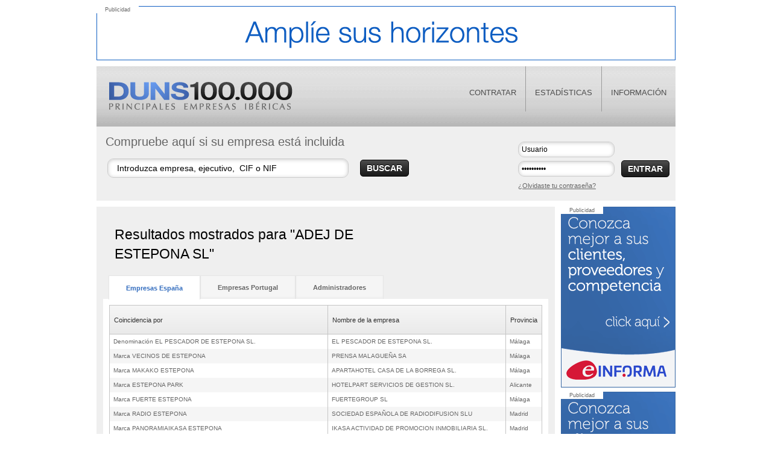

--- FILE ---
content_type: text/html;charset=UTF-8
request_url: https://www.duns100000.com/ficha_empresa/ADEJ-DE-ESTEPONA-SL_QjI5ODc0MjQ1_de-Malaga.html
body_size: 18521
content:
<!DOCTYPE HTML   >
<html lang='es-ES'><head><title>Resultados de la búsqueda en el Duns 100000 directorio de empresas de España y Portugal.</title><meta name="title" content="Duns 100000 Principales Empresas Ibéricas. Empresas de España y Portugal."/><meta name="DC.Title" content="Resultados de la búsqueda en el Duns 100000 directorio de empresas de España y Portugal."/><meta http-equiv="title" content="Resultados de la búsqueda en el Duns 100000 directorio de empresas de España y Portugal."/><META NAME="Description" CONTENT="Resultados de la búsqueda entre las 100.000 principales empresas de España y Portugal, búsqueda por razón social, marca, denominación comercial, administradores."/><meta http-equiv="description" content="Resultados de la búsqueda [BUSQUEDA] entre las 100.000 principales empresas de España y Portugal, búsqueda por razón social, marca, denominación comercial, administradores."/><meta http-equiv="Content-Type" content="text/html; UTF-8"><meta name="ROBOTS" content="NOINDEX, NOFOLLOW"><meta http-equiv='Content-Language' content='es'/><link rel="icon" href="/img/favicon.ico">
<link rel="apple-touch-icon" href="/img/apple-touch-icon-57x57-precomposed.png" /><link rel="apple-touch-icon" sizes="72x72" href="/img/apple-touch-icon-72x72-precomposed.png" /><link rel="apple-touch-icon" sizes="114x114" href="/img/apple-touch-icon-114x114-precomposed.png" /><link rel="apple-touch-icon" sizes="144x144" href="/img/apple-touch-icon-144x144-precomposed.png" /><script defer type="text/javascript">window.gdprAppliesGlobally=false;(function(){function a(e){if(!window.frames[e]){if(document.body&&document.body.firstChild){var t=document.body;var n=document.createElement("iframe");n.style.display="none";n.name=e;n.title=e;t.insertBefore(n,t.firstChild)}
else{setTimeout(function(){a(e)},5)}}}function e(n,r,o,c,s){function e(e,t,n,a){if(typeof n!=="function"){return}if(!window[r]){window[r]=[]}var i=false;if(s){i=s(e,t,n)}if(!i){window[r].push({command:e,parameter:t,callback:n,version:a})}}e.stub=true;function t(a){if(!window[n]||window[n].stub!==true){return}if(!a.data){return}
var i=typeof a.data==="string";var e;try{e=i?JSON.parse(a.data):a.data}catch(t){return}if(e[o]){var r=e[o];window[n](r.command,r.parameter,function(e,t){var n={};n[c]={returnValue:e,success:t,callId:r.callId};a.source.postMessage(i?JSON.stringify(n):n,"*")},r.version)}}
if(typeof window[n]!=="function"){window[n]=e;if(window.addEventListener){window.addEventListener("message",t,false)}else{window.attachEvent("onmessage",t)}}}e("__tcfapi","__tcfapiBuffer","__tcfapiCall","__tcfapiReturn");a("__tcfapiLocator");(function(e){
	 var t=document.createElement("script");t.id="spcloader";t.type="text/javascript";t.async=true;t.src="https://sdk.privacy-center.org/"+e+"/loader.js?target="+document.location.hostname;t.charset="utf-8";var n=document.getElementsByTagName("script")[0];n.parentNode.insertBefore(t,n)})("b83bbd5d-9864-4f6c-b0dd-2f21e712f295")})();
</script>
<!-- DIDOMI END -->
<!-- Google Tag Manager --><script>(function(w,d,s,l,i){w[l]=w[l]||[];w[l].push({'gtm.start':
new Date().getTime(),event:'gtm.js'});var f=d.getElementsByTagName(s)[0],
j=d.createElement(s),dl=l!='dataLayer'?'&l='+l:'';j.async=true;j.src=
'https://www.googletagmanager.com/gtm.js?id='+i+dl;f.parentNode.insertBefore(j,f);
})(window,document,'script','dataLayer','GTM-W76BZDC');</script>
<!-- End Google Tag Manager --><script type="text/javascript" language="JavaScript">var root_page="/servlet/app";var this_page="/servlet/app/screen/SProducto/prod/BUSCADOR/reload/1/demp_denom_social_encode/ADEJ%2520DE%2520ESTEPONA%2520SL/demp_denom_social/ADEJ+DE+ESTEPONA+SL/empresa/ADEJ-DE-ESTEPONA-SL_QjI5ODc0MjQ1_de-Malaga.html/codzona/DZONA_EMP_CODZONA";</script>
<link rel="stylesheet" href="/css/_min/all.css?0010120250625">
<!--[if lte IE 7]><link rel="stylesheet" type="text/css" media="all" href="/css/_min/general_ie7.css" /><![endif]-->
<link rel="StyleSheet" href="/js/_min/vendor/kendoui/styles/kendo.default.min.css" type="text/css" media="screen" />
<script src='/js/_min/vendor/jquery-1.8.2.min.js'></script>
<script src="/js/_min/literales/literales_01.js?0010120250625" ></script>
<script language="JavaScript" type="text/javascript" src="/js/_min/util.js?0010120250625"></script>
<script type="text/javascript" src="/js/_min/vendor/kendoui/kendo.web.min.js"></script>
<script type="text/javascript" src="/js/_min/util_kendoui.js?0010120250625"></script>
</head><body> <!--[if lt IE 7]>
     <p class="chromeframe">Est&aacute; usando un navegador anticuado. <a href="http://browsehappy.com/">Actualice su navegador</a> o <a href="http://www.google.com/chromeframe/?redirect=true">instale Google Chrome Frame</a> para navegar mejor por esta web.</p>
 <![endif]-->
<div id="wrap">

    
    
    <div id="banner"><div class='publi'>Publicidad</div><a href='https://www.duns100000.com/licencia_de_acceso' target='_blank'><img class='banner' src='/img/banners/Duns100000_RankingEmpresas_2016.gif' alt='publicidad' width='960' height='90' border='0'></a></div>
<div id="top"><!-- cabecera -->
	<div class="fleft">
		<a href="/">
			<img src="/img/logos/Logo_Duns100000.png" alt="Duns100000" title="Base de datos de empresas" align="left" id="logo" />
		</a>
	</div>
	<div id="menusup">
		<ul class="menu fright">
			<li>
				<a href="/licencia_de_acceso" class="tooltip" title="Env&iacute;e sus datos y reciba una llamada en breve">contratar</a>
			</li>
			<li>
				<a id="tab-estadisticas-up-home" href="/distribucion_empresas_ibericas" class="tooltip" title="Compruebe GRATIS las estadísticas de la Base de Datos de las mejores 100.000 empresas Ib&eacute;ricas">estad&iacute;sticas</a>
			</li>
			<li>
				<a href="/informacion">informaci&oacute;n</a>
			</li>
		</ul>
	</div>
	<script>
		D$$("#tab-estadisticas-up-home").on("click", function(){D$$.fancybox.showActivity();});
	</script>
</div>
<div class="clear"></div>

	
	<div id="botonera">
<div id="buscador">
	<div id="form_busca">
		<p style="font-size:20px;">Compruebe aqu&iacute; si su empresa est&aacute; incluida</p>
		<form action="/servlet/app/prod/BUSCADOR/" method="post" id="form_buscaempresas" >
			<input id="buscaempresas" name="DEMP_DENOM_SOCIAL" type="text" value="Introduzca empresa, ejecutivo,  CIF o NIF" class="inputbusca" style="width:400px;" aria-label="Buscar empresas"/>&nbsp;
			&#160;
			<button class="black" id="boton_menu_buscaempresas">BUSCAR</button>
			&#160;
			<img id="pirulillo-loading" class="hide" src="/img/ico/loading.gif" alt="Cargando" />
		</form>
	</div>
	<div id="form_user" class="fright">
		<form name="formulario_login">
			<!-- 
				Este formulario se controla con javascript
				Los campos no pueden ser recordados por el navegador 
				debido a que no se envia desde aqui sino desde peticion AJAX
			 -->
			<input id="user" type="text" value="Usuario" style="margin-top:25px;" aria-label="Usuario"/><br/> 
			<input id="pwd" type="password" value="Contrase&ntilde;a" aria-label="Contraseña" />
			&nbsp;<button class="black" id="validar_login" ><strong>ENTRAR</strong></button><br/>
			<a href="javascript:;" id="lnk_olvido_contrasena">&iquest;Olvidaste tu contrase&ntilde;a?</a>
		</form>
	</div>
</div>

<div id="contenedorOlvidoContrasena" class="hide">
	<p>Introduzca el email asociado a su cuenta de usuario y recibirá su contraseña.</p>
	<p><span>Inserte aquí su email:</span></p>
	<p align="center">
		<label for="inputEvio">
			<input type="text" maxlength="50" style="width:184px;" id="inputEvio"></input>
			&#160;
			<button id="enviaContrasenia">Enviar</button>
			&#160;
			<img id="pirulillo-loading-contrasenia" class="hide" src="/img/ico/loading.gif" alt="Cargando"></img></p>
		</label>
	<p>Si tampoco recuerda su nombre de usuario, contacte con nuestro Servicio de Atención<br/> al Cliente en el 900 176 076.</p>
	<div id="mensaje-error" class="pb20"></div>
</div>
</div>

	<div id="cuerpo">
<div><div class="cuerpo-gris"><div class="titular fleft" class>Resultados mostrados para &quot;ADEJ DE ESTEPONA SL&quot;</div><div class="clear"></div><div class="k-content bg_grey" id="example"><ul class="tabs"><li><a href="#busqueda_normal">Empresas Espa&ntilde;a</a><li><a href="#busqueda_pt">Empresas Portugal</a><li><a href="#busquedaAdmin">Administradores</a></ul><div class="tab-content" id="busqueda_normal"><div class="clear"></div><div class="k-grid k-widget"><table cellspacing="0" class="k-selectable" id="tabla_kendo_publica_1"><thead class="k-grid-header"><tr><th class="k-header">Coincidencia por</th><th class="k-header">Nombre de la empresa</th><th class="k-header">Provincia</th></tr></thead><tbody><tr class="kendo-publica" onclick="location.href ='/ficha_empresa/EL-PESCADOR-DE-ESTEPONA-SL._QjkzMzI4ODA1_de-Malaga.html'"><td><a href="/ficha_empresa/EL-PESCADOR-DE-ESTEPONA-SL._QjkzMzI4ODA1_de-Malaga.html">Denominaci&oacute;n EL PESCADOR DE ESTEPONA SL.</a></td><td>EL PESCADOR DE ESTEPONA SL.</td><td>M&aacute;laga</td></tr><tr class="k-alt kendo-publica" onclick="location.href ='/ficha_empresa/VECINOS-DE-ESTEPONA_QTI5MTE1Njcy_de-Malaga.html'"><td><a href="/ficha_empresa/VECINOS-DE-ESTEPONA_QTI5MTE1Njcy_de-Malaga.html">Marca VECINOS DE ESTEPONA</a></td><td>PRENSA MALAGUE&Ntilde;A SA</td><td>M&aacute;laga</td></tr><tr class="kendo-publica" onclick="location.href ='/ficha_empresa/MAKAKO-ESTEPONA_QjkzMDM0OTE2_de-Malaga.html'"><td><a href="/ficha_empresa/MAKAKO-ESTEPONA_QjkzMDM0OTE2_de-Malaga.html">Marca MAKAKO ESTEPONA</a></td><td>APARTAHOTEL CASA DE LA BORREGA SL.</td><td>M&aacute;laga</td></tr><tr class="k-alt kendo-publica" onclick="location.href ='/ficha_empresa/ESTEPONA-PARK_QjQyNjE3MDc2_de-Alicante.html'"><td><a href="/ficha_empresa/ESTEPONA-PARK_QjQyNjE3MDc2_de-Alicante.html">Marca ESTEPONA PARK</a></td><td>HOTELPART SERVICIOS DE GESTION SL.</td><td>Alicante</td></tr><tr class="kendo-publica" onclick="location.href ='/ficha_empresa/FUERTE-ESTEPONA_QjkyMTIwMjM3_de-Malaga.html'"><td><a href="/ficha_empresa/FUERTE-ESTEPONA_QjkyMTIwMjM3_de-Malaga.html">Marca FUERTE ESTEPONA</a></td><td>FUERTEGROUP SL</td><td>M&aacute;laga</td></tr><tr class="k-alt kendo-publica" onclick="location.href ='/ficha_empresa/RADIO-ESTEPONA_QjI4MDE2OTcw_de-Madrid.html'"><td><a href="/ficha_empresa/RADIO-ESTEPONA_QjI4MDE2OTcw_de-Madrid.html">Marca RADIO ESTEPONA</a></td><td>SOCIEDAD ESPA&Ntilde;OLA DE RADIODIFUSION SLU</td><td>Madrid</td></tr><tr class="kendo-publica" onclick="location.href ='/ficha_empresa/PANORAMIAIKASA-ESTEPONA_Qjg3Njk4ODkw_de-Madrid.html'"><td><a href="/ficha_empresa/PANORAMIAIKASA-ESTEPONA_Qjg3Njk4ODkw_de-Madrid.html">Marca PANORAMIAIKASA ESTEPONA</a></td><td>IKASA ACTIVIDAD DE PROMOCION INMOBILIARIA SL.</td><td>Madrid</td></tr><tr class="k-alt kendo-publica" onclick="location.href ='/ficha_empresa/MIRADOR-DE-ESTEPONA_QTI4Mzc3NDMw_de-Madrid.html'"><td><a href="/ficha_empresa/MIRADOR-DE-ESTEPONA_QTI4Mzc3NDMw_de-Madrid.html">Marca Antigua MIRADOR DE ESTEPONA</a></td><td>TRAGOS BONNANGE WIESENDANGER AJROLDI DE ESPA&Ntilde;A SAU</td><td>Madrid</td></tr><tr class="kendo-publica" onclick="location.href ='/ficha_empresa/AUTOS-COZAR-ESTEPONA-SL._QjkzMDM4MTMx_de-Malaga.html'"><td><a href="/ficha_empresa/AUTOS-COZAR-ESTEPONA-SL._QjkzMDM4MTMx_de-Malaga.html">Denominaci&oacute;n AUTOS COZAR ESTEPONA SL.</a></td><td>AUTOS COZAR ESTEPONA SL.</td><td>M&aacute;laga</td></tr><tr class="k-alt kendo-publica" onclick="location.href ='/ficha_empresa/RMD-ESTEPONA-2018-SL._Qjg4MDY1MzU0_de-Malaga.html'"><td><a href="/ficha_empresa/RMD-ESTEPONA-2018-SL._Qjg4MDY1MzU0_de-Malaga.html">Denominaci&oacute;n RMD ESTEPONA 2018 SL.</a></td><td>RMD ESTEPONA 2018 SL.</td><td>M&aacute;laga</td></tr><tr class="kendo-publica" onclick="location.href ='/ficha_empresa/MARINA-DEL-MEDITERRANEO-ESTEPONA-SL_QjkyOTE5MjQw_de-Malaga.html'"><td><a href="/ficha_empresa/MARINA-DEL-MEDITERRANEO-ESTEPONA-SL_QjkyOTE5MjQw_de-Malaga.html">Denominaci&oacute;n MARINA DEL MEDITERRANEO ESTEPONA SL</a></td><td>MARINA DEL MEDITERRANEO ESTEPONA SL</td><td>M&aacute;laga</td></tr><tr class="k-alt kendo-publica" onclick="location.href ='/ficha_empresa/SHOPPING-HOME-ESTEPONA-SL._QjQyODYxNzMy_de-Malaga.html'"><td><a href="/ficha_empresa/SHOPPING-HOME-ESTEPONA-SL._QjQyODYxNzMy_de-Malaga.html">Denominaci&oacute;n SHOPPING HOME ESTEPONA SL.</a></td><td>SHOPPING HOME ESTEPONA SL.</td><td>M&aacute;laga</td></tr><tr class="kendo-publica" onclick="location.href ='/ficha_empresa/SELWO-AVENTURA-ESTEPONA_QjQ3MDg3ODQ2_de-Madrid.html'"><td><a href="/ficha_empresa/SELWO-AVENTURA-ESTEPONA_QjQ3MDg3ODQ2_de-Madrid.html">Marca SELWO AVENTURA ESTEPONA</a></td><td>PARQUES DE LA NATURALEZA SELWO SL</td><td>Madrid</td></tr><tr class="k-alt kendo-publica" onclick="location.href ='/ficha_empresa/FUERTE-ESTEPONA-SUITES_QjkyMTIwMjM3_de-Malaga.html'"><td><a href="/ficha_empresa/FUERTE-ESTEPONA-SUITES_QjkyMTIwMjM3_de-Malaga.html">Marca FUERTE ESTEPONA SUITES</a></td><td>FUERTEGROUP SL</td><td>M&aacute;laga</td></tr><tr class="kendo-publica" onclick="location.href ='/ficha_empresa/FUERTE-ESTEPONA-HOTEL_QjkyMTIwMjM3_de-Malaga.html'"><td><a href="/ficha_empresa/FUERTE-ESTEPONA-HOTEL_QjkyMTIwMjM3_de-Malaga.html">Marca FUERTE ESTEPONA HOTEL</a></td><td>FUERTEGROUP SL</td><td>M&aacute;laga</td></tr><tr class="k-alt kendo-publica" onclick="location.href ='/ficha_empresa/KEMPINSKI-RESORT-ESTEPONA_QTI5NzA1MDE5_de-Malaga.html'"><td><a href="/ficha_empresa/KEMPINSKI-RESORT-ESTEPONA_QTI5NzA1MDE5_de-Malaga.html">R&oacute;tulo KEMPINSKI RESORT ESTEPONA</a></td><td>HOTELERA PADRON SA</td><td>M&aacute;laga</td></tr><tr class="kendo-publica" onclick="location.href ='/ficha_empresa/H10-ESTEPONA-PALACE_QjYyMTE2OTQy_de-Barcelona.html'"><td><a href="/ficha_empresa/H10-ESTEPONA-PALACE_QjYyMTE2OTQy_de-Barcelona.html">R&oacute;tulo H10 ESTEPONA PALACE</a></td><td>CORPORACION H 10 HOTELS SL</td><td>Barcelona</td></tr><tr class="k-alt kendo-publica" onclick="location.href ='/ficha_empresa/HIGHLINE-RESIDENCES-SIERRA-ESTEPONA-SL.-EXTINGUIDA_Qjg3ODgwNzIw_de-Madrid.html'"><td><a href="/ficha_empresa/HIGHLINE-RESIDENCES-SIERRA-ESTEPONA-SL.-EXTINGUIDA_Qjg3ODgwNzIw_de-Madrid.html"><img alt="EXTINCION" height="16" src="/img/ico/info.png" title="EXTINCION" width="16">&nbsp;
			Denominaci&oacute;n HIGHLINE RESIDENCES SIERRA ESTEPONA SL. (EXTINGUIDA)</a></td><td>HIGHLINE RESIDENCES SIERRA ESTEPONA SL. (EXTINGUIDA)</td><td>Madrid</td></tr><tr class="kendo-publica" onclick="location.href ='/ficha_empresa/MUNOZ-LANZAS-CONSTRUCCIONES-ESTEPONA-SL_QjkyMzQwNjM3_de-Malaga.html'"><td><a href="/ficha_empresa/MUNOZ-LANZAS-CONSTRUCCIONES-ESTEPONA-SL_QjkyMzQwNjM3_de-Malaga.html">Denominaci&oacute;n MU&Ntilde;OZ LANZAS CONSTRUCCIONES ESTEPONA SL</a></td><td>MU&Ntilde;OZ LANZAS CONSTRUCCIONES ESTEPONA SL</td><td>M&aacute;laga</td></tr><tr class="k-alt kendo-publica" onclick="location.href ='/ficha_empresa/BARCELO-ESTEPONA-THALASSO-SPA_QTA3MDA5ODMw_de-Baleares.html'"><td><a href="/ficha_empresa/BARCELO-ESTEPONA-THALASSO-SPA_QTA3MDA5ODMw_de-Baleares.html">Marca BARCELO ESTEPONA THALASSO SPA</a></td><td>BARCELO CORPORACION EMPRESARIAL, SA</td><td>Baleares</td></tr><tr class="kendo-publica" onclick="location.href ='/ficha_empresa/KEMPINSKI-RESORT-HOTEL-ESTEPONA_QTI5NzA1MDE5_de-Malaga.html'"><td><a href="/ficha_empresa/KEMPINSKI-RESORT-HOTEL-ESTEPONA_QTI5NzA1MDE5_de-Malaga.html">Marca Antigua KEMPINSKI RESORT HOTEL ESTEPONA</a></td><td>HOTELERA PADRON SA</td><td>M&aacute;laga</td></tr></tbody></table></div></div><div class="tab-content" id="busqueda_pt"><div class="clear"></div><div class="notice m40" id="no-resultados-busqueda">No se han encontrado resultados.</div></div><div class="tab-content" id="busquedaAdmin"><div class="clear"></div><div class="notice m40" id="no-resultados-busqueda">No se han encontrado resultados.</div></div><script type="text/javascript">
							var denominacion_busqueda = unescape("ADEJ%20DE%20ESTEPONA%20SL");
						
					D$$("#boton_menu_buscaempresas").removeAttr("disabled").removeClass("disabled");
					D$$("#pirulillo-loading").addClass("hide");
					D$$("#buscador").removeClass("pb300");
					</script><div class="clear"></div></div></div><div class="tab-content"></div></div></div>

	<div class="banners"><div class='publi'>Publicidad</div><a href='https://www.einforma.com' target='_blank'><img class='banner' src='/img/banners/InformesEmpresa.gif' alt='publicidad' width='190' height='300' border='0'></a><div class="separacion_banners">&#160;</div>
<div class='publi'>Publicidad</div><a href='https://www.einforma.com/' target='_blank'><img class='banner' src='/img/banners/InformesEmpresa.gif' alt='publicidad' width='190' height='300' border='0'></a>
</div>
	
	<div class="clear"></div>
	
	<div class="pie clearfix mt10"><div class="col_5">
	<a href="http://www.informa.es" title="Informa D&amp;B" rel="nofollow">&copy; 2026 INFORMA D&B</a>. Todos los derechos reservados
	<ul style="margin-left: 0px;">
		<li style="padding-left: 0px;margin-left: 0px;border-left: 0px;"><a href="/sobre_informa">Quiénes Somos</a></li>
		<li><a href="/textos-legales">Textos legales</a></li>
		<li><a href="javascript:Didomi.preferences.show()">Configuración de cookies</a></li>
		<li><a href="/informacion/tarifas_Duns100000">Tarifas</a></li>
		<li><a href="/mapa_web">Mapa web</a></li>
	</ul>
</div>
<div class="col_2" style="font-size:15px;">
	Cont&aacute;ctanos en el<br><span style="font-size: 20px;">900 176 076</span>
</div>
<div class="col_5">
	<a href="https://www.confianzaonline.es/empresas/informa.html" rel="nofollow" class="mr5 nounderline" target="_blank">
		<img src="https://cdn.einforma.com/assets/images/einforma/logos/logo-ecommerce-color.svg" alt="Ecommerce Europa" title="Ecommerce Europa">
	</a>
	<a href="https://www.confianzaonline.es/empresas/informa.html" rel="nofollow" class="mr5 nounderline" target="_blank" alt="Confianza Online" title="Confianza Online">
		<img src="/img/confonline.png" alt="Confianza online">
	</a>
	<a href="/servlet/app/prod/INFO_PIE_DB" rel="nofollow" id="sello-dun-bradstreet" class="nounderline" alt="D&B" title="D&B">
		<img src="/img/duns.png" alt="Dun&Bradstreet" />
	</a>
</div>
</div>
	
	
	
</div>
<script src='/js/_min/vendor/modernizr-2.6.1.min.js'></script>
<script src='/js/_min/vendor/kickstart.js?0010120250625'></script>
<script type="text/javascript" language="JavaScript">ejecutaCallBacks();</script><!-- Google Tag Manager (noscript) --><noscript><iframe src="https://www.googletagmanager.com/ns.html?id=GTM-W76BZDC"
height="0" width="0" style="display:none;visibility:hidden"></iframe></noscript>
<!-- End Google Tag Manager (noscript) --></body></html>

--- FILE ---
content_type: text/css
request_url: https://www.duns100000.com/css/_min/all.css?0010120250625
body_size: 73355
content:
html,button,select,textarea{color:#666}body{font-size:1em;line-height:1.4;background-position:0 110px;background-repeat:repeat-x}#wrap{width:960px;margin:0 auto 30px auto;padding:0;border:0 solid #ccc;position:relative}::-moz-selection{background:#b3d4fc;text-shadow:none}::selection{background:#b3d4fc;text-shadow:none}hr{display:block;height:1px;border:0;border-top:1px solid #ccc;margin:1em 0;padding:0}img{vertical-align:middle}fieldset{border:0;margin:0;padding:0}textarea{resize:vertical}.chromeframe{margin:.2em 0;background:#ccc;color:#000;padding:.2em 0}.clear{clear:both}.separacion_banners{line-height:2px}#banner{padding:10px 0 10px 0;height:90px}#top{background-image:url(/img/bg_cabecera.png);background-repeat:repeat-x;height:100px}#form_login{margin-top:10px;margin-right:20px;float:right}#form_login a{color:#fff;font-size:10px;display:block;margin-top:3px}#form_login button.blue{font-size:10px}#logo{margin:25px 0 5px 20px;float:left}#buscador{margin:0 0 10px 0;padding:0 10px 0 15px;background-color:#efefef;background-repeat:repeat-x;height:123px}#form_busca2{margin-top:75px;margin-left:200px;margin-bottom:100px}#form_busca{float:left;margin:0 15px 20px 0}#form_user input{padding:5px 5px 5px 5px;font-size:12px;margin-left:80px}#form_user a{font-size:11px;color:#666;margin-left:80px}#form_user2 input{padding:5px 5px 5px 15px;width:110px;font-size:13px}#form_user2 a{font-size:11px;color:#666;float:right}#menu_interior{background-image:url(/img/bg_search_box.jpg);background-repeat:repeat-x;height:100px}#menu_interior ul li strong{margin:0 10px 5px 0}#cuerpo{width:760px;float:left;background-color:#efefef}#contacto{float:right;text-align:right;padding:5px 5px}#contacto #telefono{color:#004c99;font-size:1.5em}.titular{font-size:23px;margin:20px 0 20px 20px;color:#000;font-family:Helvetica,'Helvetica Neue',Tahoma,Arial,'Geneva',sans-serif;float:left;max-width:450px}.titular--wd100{max-width:100%}.award{float:right;width:100px;height:78px;display:inline-block;text-align:center;padding-top:21px;font-size:45px;font-family:'Lusitana',serif;margin-left:30px}.award100{padding-top:26px;font-size:35px}.nacional{background:url(/img/prize_nacional.png) no-repeat}.provincial{background:url(/img/prize_provincial.png) no-repeat}.sectorial{background:url(/img/prize_sectorial.png) no-repeat}.titularFancy{font-size:23px;margin:1px 0 10px 20px;color:#000;font-family:Helvetica,'Helvetica Neue',Tahoma,Arial,'Geneva',sans-serif;float:left}#tabr1 #titular{width:450px}.subtitular{margin:10px;color:#326ed8;font-weight:bold}.k-selectable{font-size:12px;border:1px #ccc solid}.k-selectable tr:hover{color:#fff;background-color:#4b99e4}.k-grid-header{font-size:14px}.k-alt{background-color:#f9f9f9}.rankeo{background:url(/img/bg_rankeo.png);border-radius:10px;text-align:center;padding:18px 20px 15px 20px}.rankeo span{color:#2c71bc;font-size:23px;line-height:22px}.banners{float:right}.banners img{margin-bottom:5px}p{font-family:Arial;font-size:14px}.pie{clear:both;display:block;width:100%;border-top:1px solid #ccc;border-bottom:1px solid #ccc;color:#757575;font-size:12px;margin:20px 0 20px 0}.pie li{display:inline;color:#747474;font-size:12px;border-left:solid 1px #747474;padding:1px 10px 1px 10px;margin:20px 0 20px 0}.pie li a{text-decoration:none;color:#747474}.pie li a:hover{color:#3ebdff}#pestana_mapas{min-width:400px;background-color:#fff}td.navegacion_atras{background-image:url(/img/bg_navegacion.png)}td.navegacion_delan{background-image:url(/img/bg_navegacion2.png)}td.navegacion_atras,td.navegacion_delan{width:104px;height:34px;background-repeat:no-repeat;background-position:center}.navegacion_atras a,.navegacion_delan a{font-size:12px;padding:12px 0 10px 20px;text-decoration:none;text-align:center;color:#5f5f60}.navegacion_atras a:hover,.navegacion_delan a:hover{text-decoration:underline}.bg_white{background-color:#fff!important;border:1px solid #ccc}.bg_grey{background-color:#efefef!important}.ir{background-color:transparent;border:0;overflow:hidden;text-indent:-9999px}.ir:before{content:"";display:block;width:0;height:100%}.hidden{display:none!important;visibility:hidden}.visuallyhidden{border:0;clip:rect(0 0 0 0);height:1px;margin:-1px;overflow:hidden;padding:0;position:absolute;width:1px}.visuallyhidden.focusable:active,.visuallyhidden.focusable:focus{clip:auto;height:auto;margin:0;overflow:visible;position:static;width:auto}.invisible{visibility:hidden}.clearfix:before,.clearfix:after{content:" ";display:table}.clearfix:after{clear:both}.clearfix{zoom:1}@media print{*{background:transparent!important;color:#000!important;-webkit-box-shadow:none!important;box-shadow:none!important;text-shadow:none!important}a,a:visited{text-decoration:underline}a[href]:after{content:" (" attr(href) ")"}abbr[title]:after{content:" (" attr(title) ")"}.ir a:after,a[href^="javascript:"]:after,a[href^="#"]:after{content:""}pre,blockquote{border:1px solid #999;page-break-inside:avoid}thead{display:table-header-group}tr,img{page-break-inside:avoid}img{max-width:100%!important}@page{margin:.5cm}p,h2,h3{orphans:3;widows:3}h2,h3{page-break-after:avoid}}html{overflow-y:scroll}.fleft{float:left!important;position:relative}.fright{float:right!important}.color-red{color:red!important}.bg_grey{background-color:#efefef!important}.bgcolor-gris{background-color:#f5f5f5}.bgcolor-blanco{background-color:#fff}.cuerpo-gris{background-color:#efefef!important;padding:10px}.cuerpo-blanco{background-color:#fff!important;border:1px solid #efefef;padding:10px}.tab-content-gris{border:1px solid #efefef;clear:both;background-color:#efefef;padding:10px}.tab-content{padding:10px}.graficas-fancy{margin:0;overflow:auto;height:425px;position:relative}.graficas-print{margin:0!important}.mauto{margin:auto}.m0{margin:0!important}.m10{margin:10px!important}.m15{margin:15px!important}.m20{margin:20px!important}.mt0{margin-top:0!important}.mt5{margin-top:5px!important}.mt10{margin-top:10px!important}.mt15{margin-top:15px!important}.mt20{margin-top:20px!important}.mt30{margin-top:30px!important}.mt75{margin-top:75px!important}.mt200{margin-top:200px!important}.mb0{margin-bottom:0!important}.mb10{margin-bottom:10px!important}.mb20{margin-bottom:20px!important}.mb40{margin-bottom:40px!important}.ml0{margin-left:0!important}.ml5{margin-left:5px!important}.ml10{margin-left:10px!important}.ml20{margin-left:20px!important}.ml20{margin-left:20px!important}.ml70{margin-left:70px!important}.mr5{margin-right:5px!important}.mr35{margin-right:35px!important}.p0{padding:0!important}.p5{padding:5px!important}.p10{padding:10px!important}.p20{padding:20px!important}.pt5{padding-top:5px!important}.pt10{padding-top:10px!important}.pt20{padding-top:20px!important}.pt30{padding-top:30px!important}.pr10{padding-right:10px!important}.pb10{padding-bottom:10px!important}.pb20{padding-bottom:20px!important}.pb30{padding-bottom:30px!important}.pb50{padding-bottom:50px!important}.pl15{padding-left:15px!important}.w100{width:100%}.wd900px{width:900px}.wd790px{width:790px}.wd700px{width:700px}.wd500px{width:500px}.wd600px{width:600px}.wd650px{width:650px}.h100{height:100%}.h100px{height:100px}.h200px{height:200px}.h400px{height:400px}.h500px{height:500px}.h600px{height:600px}.fs13{font-size:13px}.fs14{font-size:14px}.fs15{font-size:15px}.fs10{font-size:10px}.fs20{font-size:20px}.fs22{font-size:22px}.fs24{font-size:24px}.fs08em{font-size:.8em}.fs09em{font-size:.9em}.bold{font-weight:bold}.txt-center{text-align:center}.txt-left{text-align:left}.txt-right{text-align:right}.letra-pequena{font-size:.8em}.title02{font-family:Arial,Helvetica,sans-serif;font-size:20px;color:#505050;line-height:.95em;padding-bottom:10px;letter-spacing:-0.025em}.title04{font-family:Arial,Helvetica,sans-serif;font-size:1.33em;color:#505050;line-height:.95em;padding-bottom:10px}.title05{font-family:Arial,Helvetica,sans-serif;font-size:1.16em;color:#757575;font-weight:bold;line-height:.95em;padding:0 0 10px 0}.nounderline{text-decoration:none}.flecha-down{background:url('/img/ico/flecha-down.png') no-repeat;width:12px;height:12px;cursor:pointer}.flecha-up{background:url('/img/ico/flecha-up.png') no-repeat;width:12px;height:7px;cursor:pointer}.flecha-right{background:url('/img/ico/flecha-right.png') no-repeat;width:12px;height:12px;cursor:pointer}.mano{cursor:pointer}.posrel{position:relative!important}.postatic{position:static!important}.ws-nowrap{white-space:nowrap}#buscador_public{width:100%;margin:0}.inputpequeno{width:250px}.inputmediano{width:400px}.inputminibusca{width:270px!important}button.disabled{opacity:.5}.tab-content2{border:1px solid #d1d4d7;border-left:1px solid #e5e5e5;clear:both;padding:20px;margin:0 0 40px 0}.colapsible{cursor:pointer;display:inline}.valigntop{vertical-align:top}.contenido_criterios_financiero{width:100%}.contenido_criterios_financiero input[type='button']{padding:5px}.boton_criterios{font-size:1em;padding:5px 10px}.input_medium_seg{width:150px}.input_medium_peque{width:65px}.filtro-segmentacion{border:1px solid grey!important;background:LightGrey!important;color:black!important;font-weight:bold;font-size:12px}.incluye-excluye-cifs{margin:auto;width:350px}.incluye-excluye-cifs{margin:auto;width:350px}.contenido_criterios_otros{width:100%}.contenido_criterios_otros input[type='button']{padding:5px}.table-criterios{margin:0!important}.table-criterios td{padding:5px 0;height:30px}.table-criterios td span.txt{margin:20px 5px}.link-mostrar-criterios-segmentacion a{float:right;margin-top:5px}.link-mostrar-criterios-segmentacion a span{font-size:.8em}.link-mostrar-criterios-segmentacion div.flecha{margin-top:10px;margin-right:5px;float:right}.tablas-cnae-sic-width{width:600px!important;margin:auto}.jquery-arbol .contenido{width:586px;height:410px;overflow-y:auto;border:1px solid #ccc;padding:5px;position:relative}.jquery-arbol .button{position:absolute;right:0;bottom:0}.jquery-arbol .btn_cancelar{position:absolute;right:70px;bottom:3px}.jquery-arbol .titular-arbol{padding:10px;background-color:#eee;border:1px solid #ccc;font-weight:bold;text-align:center;font-size:14px}.jquery-arbol button{float:right;margin-left:10px}.arbol-plus{background:url(/img/ico/arbol-plus.gif)}.arbol-minus{background:url(/img/ico/arbol-minus.gif)}.nodo{margin-left:20px}.nodo .nodo-symbol{width:12px;height:12px;float:left;margin:5px}.nodo .nodo-symbol.rama{cursor:pointer}.nodo .nodo-check{width:auto;padding:2px}.nodo .nodo-check input{margin-right:5px}.nodo .nodo-check p{margin:0}.nodo .nodo-hijos{display:none;margin-left:20px}.boton_arbol_cnae{width:70px;text-align:center}#resultado_ajax .bloque{margin-bottom:10px}#resultado_ajax .bloque.last{border-bottom:1px solid #eee;padding-bottom:20px}#resultado_ajax .bloque .titular-arbol{padding:10px;background-color:#eee;border:1px solid #ccc;margin-bottom:10px;font-size:14px}#resultado_ajax .bloque .contenido{display:block;overflow-y:scroll;padding:10px}#resultado_ajax button{float:right;margin-left:10px}.titular-rango{font-size:.6em;color:#326ed8;font-weight:bold}table.ficha_datos_financieros tr td:first-child,table.ficha_datos_financieros tr th:first-child{text-align:left}table.ficha_datos_financieros tr td,table.ficha_datos_financieros tr th{text-align:right}.logo-impresion{margin-top:30px;margin-right:30px;float:right}.impresion-a4{width:170mm;height:230mm;margin:15px 15px}div.page{width:210mm;height:297mm;position:relative}div.header-print{position:absolute;top:0;right:0;padding:10px;z-index:1}div.body-print{position:relative;padding-top:20mm}div.footer-print{position:absolute;bottom:0;left:0;padding:10px;z-index:1}.titular-impresion{font-size:18px;margin:10px 0 10px 20px;color:black;font-family:Helvetica,'Helvetica Neue',Tahoma,Arial,'Geneva',sans-serif;float:left}.subtitular-impresion{margin:5px;color:#326ed8;font-weight:bold}.textorutabanner{font-size:18px;float:left;padding-right:10px}#mapa_comunidades{min-width:400px;height:400px;margin:0 auto}.cabecera{margin-left:8px}.descripcion ul{margin-left:20px;font-size:14px}.form .fila{float:left;margin:0;padding:0 10px 5px 0}.captcha{border:1px solid #000}.chzn-container-single .chzn-single span,.chzn-container .chzn-results .active-result{font-size:10px}.k-grid{font-size:11px!important;font-family:Verdana,Arial}.k-grid table th{font-size:11px!important;font-family:Verdana,Arial}.k-grid table td{font-size:10px!important;font-family:Verdana,Arial}.k-grid tbody .k-button{min-width:20px!important;width:25px!important}.k-grid .k-grid-header .k-header .k-link{height:auto}.k-grid .k-grid-header .k-header{white-space:normal}.k-datepicker{font-size:15px!important;font-family:Verdana,Arial}.k-upload-button{width:auto!important;font-size:10px!important;font-family:Verdana,Arial}.k-grid>table>tbody>tr:hover,.k-grid-content>table>tbody>tr:hover{color:white!important;background-color:#4b99e4;border-color:#4b99e4;cursor:pointer}.k-grid.nocursor>table>tbody>tr:hover,.k-grid-content>table>tbody>tr:hover{color:white;background-color:#4b99e4;border-color:#4b99e4;cursor:default}.k-grid>table>tbody>tr:hover a,.k-grid-content>table>tbody>tr:hover a{color:#fff!important;text-decoration:none;cursor:pointer!important}.k-grid.nocursor>table>tbody>tr:hover a,.k-grid-content>table>tbody>tr:hover a{color:#fff!important;text-decoration:none;cursor:pointer!important}.k-grid>table>tbody>tr:hover a.k-button,.k-grid-content>table>tbody>tr:hover a.k-button{color:#000!important}.k-grid.nocursor>table>tbody>tr:hover a.k-button,.k-grid-content>table>tbody>tr:hover a.k-button{color:#000!important}.k-animation-container table{font-size:12px}.k-upload .k-upload-button span,.k-upload .k-upload-files span,.k-upload .k-upload-files button{font-size:16px}.kendo-publica{color:#666;text-decoration:none;cursor:pointer!important}.kendo-publica a{color:#666;text-decoration:none;cursor:pointer!important}.kendo-publica_a_hover{color:#fff!important;text-decoration:none;cursor:pointer!important}.k-pager-numbers li{padding:0}.contenedor-fancybox{border:2px solid #ccc;padding:8px;border-radius:8px}.titulo-fancybox{text-align:center;padding:4px;border-radius:4px;font-size:22px;font-family:Tahoma,Geneva,sans-serif}.contenido-fancybox{padding:10px}.botones-fancybox{padding:5px}.boton-izquierda-fancybox{float:left!important;font-size:.8em;padding:5px 10px}.boton-derecha-fancybox{float:right!important;font-size:.8em;padding:5px 10px}.fancybox-width-small{width:300px;margin:auto}.fancybox-width-medium{width:500px;margin:auto}.fancybox-width-large{width:750px;margin:auto}.alert-fancybox{font-size:14px;font-weight:bold}.fancybox-cifs{max-height:200px;text-align:left;overflow:auto}.seo-mensaje{font-family:Helvetica,Tahoma,Geneva,sans-serif;font-size:28px;line-height:30px;color:#3d3f4c}.seo-h4{margin:0;font-family:Helvetica,Tahoma,Geneva,sans-serif;font-size:22px;color:#000;font-weight:normal}.publi{font-size:9px;width:70px;background-color:#fff;text-align:center;position:relative;z-index:1}.banner{margin-top:-12px}form.hform p label{width:150px}p.quiet{padding-left:20px;width:280px}span.quiet{font-size:.875em}#locked{font-weight:bold;color:#333}#unlocked{margin-left:45px}p.quiet img{margin:0 0 0 40px}p.slider{text-align:center}.ui-slider{position:relative;text-align:left;display:block;margin:10px 0 10px 50px;width:155px}.ui-slider-handle{position:absolute;z-index:2;width:16px;height:16px;cursor:pointer;background:#333;top:-4px;margin-left:-8px;border:1px solid #784807}.ui-slider-horizontal{height:10px;background:#ddd;border:1px solid #ccc}.ui-slider-handle:hover,.ui-state-hover,.ui-state-focus,.ui-state-active{background:#aaa}.ui-slider-handle{border-radius:4px;-moz-border-radius:4px;-webkit-border-radius:4px;background:-moz-linear-gradient(top,#ccc,#930);background:-webkit-gradient(linear,left top,left bottom,from(#ccc),to(#930))}.ui-slider-horizontal{border-radius:4px;-moz-border-radius:4px;-webkit-border-radius:4px;background:-moz-linear-gradient(left,#fff,#ddd);background:-webkit-gradient(linear,left top,right top,from(#fff),to(#ddd))}a.ui-state-hover,a.ui-state-focus{background:-moz-linear-gradient(top,#666,#333);background:-webkit-gradient(linear,left top,left bottom,from(#666),to(#333));box-shadow:0 0 10px #ccc;-moz-box-shadow:0 0 10px #ccc;-webkit-box-shadow:0 0 10px #ccc}a.ui-state-active{background:-moz-linear-gradient(top,#ddd,#aaa);background:-webkit-gradient(linear,left top,left bottom,from(#ddd),to(#aaa))}#capa_seo_cookies{position:relative;height:38px;width:960px;margin:0 auto;padding:0}#capa_cookies_pie{position:absolute;top:0;height:38px;line-height:normal;width:100%;margin:0 auto;padding:0}#capa_cookies_pie #epd{width:960px;margin:0 auto}#capa_politica_cookies{position:absolute;top:0;left:0;width:100%}#capa_enlaces_destacados{position:relative;border-top-right-radius:3px;border-bottom-right-radius:3px;border-bottom-left-radius:3px;border-top-left-radius:3px;border-top:1px solid #d1d4d7;border-bottom:1px solid #d1d4d7;border-left:1px solid #d1d4d7;border-right:1px solid #d1d4d7;color:black}#capa_enlaces_destacados ul{padding:0;background-repeat:no-repeat}#capa_enlaces_destacados ul li{display:block;padding:2px 0 2px 10px;margin:0;float:left;background:0;list-style-type:none;font-size:.8em;white-space:nowrap;opacity:.4;filter:alpha(opacity=40)}#capa_enlaces_destacados ul li a{color:black}#capa_enlaces_destacados ul li:hover{opacity:1;filter:alpha(opacity=100)}#capa_enlaces_destacados ul li.first{opacity:.9;filter:alpha(opacity=90)}#epd #cookiesdirective{position:relative;top:0;left:0;padding:0;width:100%;height:auto;font-family:arial;font-size:14px;text-align:center}#epd #cookiesdirective .av-cookies{display:block;position:relative;height:auto;width:100%;margin-left:auto;margin-right:auto}#epd #cookiesdirective .av-cookies .msj-cookies{width:100%;padding:10px 0;vertical-align:middle;border:1px solid #d6d6d6;position:relative;border-radius:5px;background:#fff;background:url([data-uri]ÃƒÂ¢Ã¢â€šÂ¬Ã‚Â¦EiIGhlaWdodD0iMSIgZmlsbD0idXJsKCNncmFkLXVjZ2ctZ2VuZXJhdGVkKSIgLz4KPC9zdmc+);background:-webkit-gradient(linear,left top,left bottom,color-stop(0,#fff),to(#e5e5e5));background:linear-gradient(top,#fff 0,#e5e5e5 100%);filter:progid:DXImageTransform.Microsoft.gradient(startColorstr='#ffffff',endColorstr='#e5e5e5',GradientType=0)}.banner-carrusel{margin:0;width:760px}.banner-carrusel.slide0{background-image:url('/img/slide0.jpg')}.banner-carrusel .mensaje{font-family:Helvetica,Arial,sans-serif;font-size:28px;padding:80px;width:350px;line-height:30px;color:#3d3f4c}#politica_privacidad,#condiciones_generales{width:700px;height:400px;padding:5px;overflow-y:scroll}#politica_cookies{width:700px;height:auto;padding:5px;overflow-y:auto}.parrafo_multicolor{font-size:14px;font-weight:normal}.parrafo_multicolor--highlight{color:#326ed8;font-size:18px}.h4toh1{font-weight:normal;color:black;font-size:22px}ul#selec_loc{width:100%;background-color:white;padding:0;list-style-type:none;overflow-y:scroll}ul#selec_loc li{padding-left:10px;border-radius:10px}ul#selec_loc li.active,ul#selec_loc li:hover{background-color:lightgrey;cursor:pointer}table.politicaPriv{border:1px white solid;width:350px!important;margin:0!important}@media screen and (max-width:1000px){table.politicaPriv{width:336px!important}}table.politicaPriv tbody tr:nth-child(1) td,table.politicaPriv tbody tr td:first-child{color:white!important;background-color:#4d7eba!important;padding:10px 0 10px 0!important;text-align:center;border-bottom:1px white solid}table.politicaPriv tbody tr:nth-child(1) td:nth-child(1),table.politicaPriv tbody tr:nth-child(1) td:nth-child(2){border-right:1px solid white}table.politicaPriv tbody tr:nth-child(2) td:nth-child(2),table.politicaPriv tbody tr:nth-child(2) td:nth-child(3){background-color:#b7cfed!important;padding:10px 0 10px 10px!important;border-right:1px solid white}table.politicaPriv tbody tr:nth-child(3) td:nth-child(2),table.politicaPriv tbody tr:nth-child(3) td:nth-child(3){background-color:#b7cfed!important;padding:10px 0 10px 10px!important;border-right:1px solid white}.preferencias{font-size:1rem;color:black;font-weight:initial}.preferencias a{text-decoration:none}/*! normalize.css v1.0.1 | MIT License | git.io/normalize */article,aside,details,figcaption,figure,footer,header,hgroup,nav,section,summary{display:block}audio,canvas,video{display:inline-block;*display:inline;*zoom:1}audio:not([controls]){display:none;height:0}[hidden]{display:none}html{font-size:100%;-webkit-text-size-adjust:100%;-ms-text-size-adjust:100%}html,button,input,select,textarea{font-family:sans-serif}body{margin:0}a:focus{outline:thin dotted}a:active,a:hover{outline:0}h1{font-size:2em;margin:.67em 0}h2{font-size:1.5em;margin:.83em 0}h3{font-size:1.17em;margin:1em 0}h4{font-size:1em;margin:1.33em 0}h5{font-size:.83em;margin:1.67em 0}h6{font-size:.75em;margin:2.33em 0}abbr[title]{border-bottom:1px dotted}b,strong{font-weight:bold}blockquote{margin:1em 40px}dfn{font-style:italic}mark{background:#ff0;color:#000}p,pre{margin:1em 0}code,kbd,pre,samp{font-family:monospace,serif;_font-family:'courier new',monospace;font-size:1em}pre{white-space:pre;white-space:pre-wrap;word-wrap:break-word}q{quotes:none}q:before,q:after{content:'';content:none}small{font-size:80%}sub,sup{font-size:75%;line-height:0;position:relative;vertical-align:baseline}sup{top:-0.5em}sub{bottom:-0.25em}dl,menu,ol,ul{margin:1em 0}dd{margin:0 0 0 40px}menu,ol,ul{padding:0 0 0 40px}nav ul,nav ol{list-style:none;list-style-image:none}img{border:0;-ms-interpolation-mode:bicubic}svg:not(:root){overflow:hidden}figure{margin:0}form{margin:0}fieldset{border:1px solid #c0c0c0;margin:0 2px;padding:.35em .625em .75em}legend{border:0;padding:0;white-space:normal;*margin-left:-7px}button,input,select,textarea{font-size:100%;margin:0;vertical-align:baseline;*vertical-align:middle}button,input{line-height:normal}button,html input[type="button"],input[type="reset"],input[type="submit"]{-webkit-appearance:button;cursor:pointer;*overflow:visible}button[disabled],input[disabled]{cursor:default}input[type="checkbox"],input[type="radio"]{-webkit-box-sizing:border-box;box-sizing:border-box;padding:0;*height:13px;*width:13px}input[type="search"]{-webkit-appearance:textfield;-webkit-box-sizing:content-box;box-sizing:content-box}input[type="search"]::-webkit-search-cancel-button,input[type="search"]::-webkit-search-decoration{-webkit-appearance:none}button::-moz-focus-inner,input::-moz-focus-inner{border:0;padding:0}textarea{overflow:auto;vertical-align:top}table{border-collapse:collapse;border-spacing:0}#fancybox-loading{position:fixed;top:50%;left:50%;width:40px;height:40px;margin-top:-20px;margin-left:-20px;cursor:pointer;overflow:hidden;z-index:1104;display:none}#fancybox-loading div{position:absolute;top:0;left:0;width:40px;height:480px;background-image:url('/js/vendor/fancybox/fancybox.png')}#fancybox-overlay{position:absolute;top:0;left:0;width:100%;z-index:1100;display:none}#fancybox-tmp{padding:0;margin:0;border:0;overflow:auto;display:none}#fancybox-wrap{position:absolute;left:0;padding:20px;z-index:1101;outline:0;display:none}#fancybox-outer{position:relative;width:100%;height:100%;background:#fff;border-radius:10px;-webkit-box-shadow:0 4px 8px #444;box-shadow:0 4px 8px #444}#fancybox-content{width:0;height:0;padding:0;outline:0;position:relative;overflow:hidden;z-index:1102;border:0 solid #fff;border-radius:10px;-webkit-box-shadow:0 4px 8px #444;box-shadow:0 4px 8px #444}#fancybox-hide-sel-frame{position:absolute;top:0;left:0;width:100%;height:100%;background:transparent;z-index:1101}#fancybox-close{position:absolute;top:-15px;right:-15px;width:30px;height:30px;background:transparent url('/js/vendor/fancybox/fancybox.png') -40px 0;cursor:pointer;z-index:1103;display:none}#fancybox-error{color:#444;font:normal 12px/20px Arial;padding:14px;margin:0}#fancybox-img{width:100%;height:100%;padding:0;margin:0;border:0;outline:0;line-height:0;vertical-align:top}#fancybox-frame{width:100%;height:100%;border:0;display:block}#fancybox-left,#fancybox-right{position:absolute;bottom:0;height:100%;width:35%;cursor:pointer;outline:0;background:transparent url('/js/vendor/fancybox/blank.gif');z-index:1102;display:none}#fancybox-left{left:0}#fancybox-right{right:0}#fancybox-left-ico,#fancybox-right-ico{position:absolute;top:50%;left:-9999px;width:30px;height:30px;margin-top:-15px;cursor:pointer;z-index:1102;display:block}#fancybox-left-ico{background-image:url('/js/vendor/fancybox/fancybox.png');background-position:-40px -30px}#fancybox-right-ico{background-image:url('/js/vendor/fancybox/fancybox.png');background-position:-40px -60px}#fancybox-left:hover,#fancybox-right:hover{visibility:visible}#fancybox-left:hover span{left:20px}#fancybox-right:hover span{left:auto;right:20px}#fancybox-title{font-family:Helvetica;font-size:12px;z-index:1102}.fancybox-title-inside{padding-bottom:10px;text-align:center;color:#333;background:#fff;position:relative}.fancybox-title-outside{padding-top:10px;color:#fff}.fancybox-title-over{position:absolute;bottom:0;left:0;color:#FFF;text-align:left}#fancybox-title-over{padding:10px;background-image:url('/js/vendor/fancybox/fancy_title_over.png');display:block}.fancybox-title-float{position:absolute;left:0;bottom:-20px;height:32px}#fancybox-title-float-wrap{border:0;border-collapse:collapse;width:auto}#fancybox-title-float-wrap td{border:0;white-space:nowrap}#fancybox-title-float-left{padding:0 0 0 15px;background:url('/js/vendor/fancybox/fancybox.png') -40px -90px no-repeat}#fancybox-title-float-main{color:#FFF;line-height:29px;font-weight:bold;padding:0 0 3px 0;background:url('/js/vendor/fancybox/fancybox-x.png') 0 -40px}#fancybox-title-float-right{padding:0 0 0 15px;background:url('/js/vendor/fancybox/fancybox.png') -55px -90px no-repeat}.fancybox-ie6 #fancybox-close{background:transparent;filter:progid:DXImageTransform.Microsoft.AlphaImageLoader(src='/js/vendor/fancybox/fancy_close.png',sizingMethod='scale')}.fancybox-ie6 #fancybox-left-ico{background:transparent;filter:progid:DXImageTransform.Microsoft.AlphaImageLoader(src='/js/vendor/fancybox/fancy_nav_left.png',sizingMethod='scale')}.fancybox-ie6 #fancybox-right-ico{background:transparent;filter:progid:DXImageTransform.Microsoft.AlphaImageLoader(src='/js/vendor/fancybox/fancy_nav_right.png',sizingMethod='scale')}.fancybox-ie6 #fancybox-title-over{background:transparent;filter:progid:DXImageTransform.Microsoft.AlphaImageLoader(src='/js/vendor/fancybox/fancy_title_over.png',sizingMethod='scale');zoom:1}.fancybox-ie6 #fancybox-title-float-left{background:transparent;filter:progid:DXImageTransform.Microsoft.AlphaImageLoader(src='/js/vendor/fancybox/fancy_title_left.png',sizingMethod='scale')}.fancybox-ie6 #fancybox-title-float-main{background:transparent;filter:progid:DXImageTransform.Microsoft.AlphaImageLoader(src='/js/vendor/fancybox/fancy_title_main.png',sizingMethod='scale')}.fancybox-ie6 #fancybox-title-float-right{background:transparent;filter:progid:DXImageTransform.Microsoft.AlphaImageLoader(src='/js/vendor/fancybox/fancy_title_right.png',sizingMethod='scale')}.fancybox-ie .fancybox-bg{background:transparent!important}.fancybox-ie #fancybox-bg-n{filter:progid:DXImageTransform.Microsoft.AlphaImageLoader(src='/js/vendor/fancybox/fancy_shadow_n.png',sizingMethod='scale')}.fancybox-ie #fancybox-bg-ne{filter:progid:DXImageTransform.Microsoft.AlphaImageLoader(src='/js/vendor/fancybox/fancy_shadow_ne.png',sizingMethod='scale')}.fancybox-ie #fancybox-bg-e{filter:progid:DXImageTransform.Microsoft.AlphaImageLoader(src='/js/vendor/fancybox/fancy_shadow_e.png',sizingMethod='scale')}.fancybox-ie #fancybox-bg-se{filter:progid:DXImageTransform.Microsoft.AlphaImageLoader(src='/js/vendor/fancybox/fancy_shadow_se.png',sizingMethod='scale')}.fancybox-ie #fancybox-bg-s{filter:progid:DXImageTransform.Microsoft.AlphaImageLoader(src='/js/vendor/fancybox/fancy_shadow_s.png',sizingMethod='scale')}.fancybox-ie #fancybox-bg-sw{filter:progid:DXImageTransform.Microsoft.AlphaImageLoader(src='/js/vendor/fancybox/fancy_shadow_sw.png',sizingMethod='scale')}.fancybox-ie #fancybox-bg-w{filter:progid:DXImageTransform.Microsoft.AlphaImageLoader(src='/js/vendor/fancybox/fancy_shadow_w.png',sizingMethod='scale')}.fancybox-ie #fancybox-bg-nw{filter:progid:DXImageTransform.Microsoft.AlphaImageLoader(src='/js/vendor/fancybox/fancy_shadow_nw.png',sizingMethod='scale')}button,a.btn,a.btn:visited,a.button,a.button:visited,input[type="submit"],input[type="reset"],input[type="button"]{position:relative;top:0;left:0;margin:0;padding:6px 10px;line-height:100%;border-radius:5px;cursor:pointer;width:auto;overflow:visible;font-size:14px;text-shadow:0 1px 0 #fff;color:#666;text-decoration:none;vertical-align:middle;-webkit-box-sizing:border-box;box-sizing:border-box;display:inline-block;*display:inline;zoom:1;border:1px solid #ccc;background:#fcfcfc;background:-ms-linear-gradient(top,#fcfcfc 0,#e0e0e0 100%);filter:progid:DXImageTransform.Microsoft.gradient(startColorstr='#fcfcfc',endColorstr='#e0e0e0',GradientType=0);background:-webkit-gradient(linear,left top,left bottom,from(#fcfcfc),to(#e0e0e0));background:linear-gradient(top,#fcfcfc 0,#e0e0e0 100%)}button:active,a.btn:active,a.btn:visited:active,a.button:active,a.button:visited:active,input[type="submit"]:active,input[type="reset"]:active,input[type="button"]:active{-webkit-box-shadow:inset 0 3px 5px #000,inset 0 -10px 20px #000;box-shadow:inset 0 3px 5px #000,inset 0 -10px 20px #000}button[disabled],.disabled:active{-webkit-box-shadow:none;box-shadow:none}button,input[type="submit"],input[type="reset"],input[type="button"]{*padding:7px 15px}button.small,a.btn.small,a.button.small{font-size:.8em;padding:5px 10px}button.large,a.btn.large,a.button.large{font-size:1.3em;padding:10px 20px}button.disabled,a.btn.disabled,a.button.disabled{color:#ccc;cursor:default;background:#efefef}button.disabled:hover,a.btn.disabled:hover,a.button.disabled:hover{border:1px solid #ccc;background:#efefef}button:hover,a.btn:hover,a.button:hover,input[type="submit"]:hover,input[type="reset"]:hover,input[type="button"]:hover{border:1px solid #bbb;background:#fcfcfc;background:-ms-linear-gradient(top,#fcfcfc 0,#ededed 100%);filter:progid:DXImageTransform.Microsoft.gradient(startColorstr='#fcfcfc',endColorstr='#ededed',GradientType=0);background:-webkit-gradient(linear,left top,left bottom,from(#fcfcfc),to(#ededed));background:linear-gradient(top,#fcfcfc 0,#ededed 100%)}button img,a.btn img,a.button img,input[type="submit"] img,input[type="reset"] img,input[type="button"] img{display:inline;margin:0;vertical-align:middle;margin:-10px 10px -5px -5px;padding:0}.small img{margin:-3px 5px -3px -3px}.medium img{margin:-10px 10px -5px -5px}.large img{margin:-10px 10px -10px -10px}.icon-only{padding:7px 10px}.icon-only img{margin:0;display:block;padding:0}.icon-only .icon{margin:-5px -6px -8px -6px}button .icon,a.btn .icon,a.button .icon,input[type="submit"] .icon,input[type="reset"] .icon,input[type="button"] .icon{vertical-align:middle;margin:-5px 3px -7px -2px;*margin:-5px 3px -10px 0}button .icon.medium,a.btn .icon.medium,a.button .icon.medium,input[type="submit"] .icon.medium,input[type="reset"] .icon.medium,input[type="button"] .icon.medium{margin-left:-5px;*left:-5px;*top:0}button .icon.large,a.btn .icon.large,a.button .icon.large,input[type="submit"] .icon.large,input[type="reset"] .icon.large,input[type="button"] .icon.large{margin-left:-10px;*left:-10px;*top:0}ul.button-bar{display:inline-block;*display:inline;margin:0;padding:0;font-size:0;position:relative;top:0;left:0;zoom:1;border:0;background:0}ul.button-bar li{display:inline-block;*display:inline;position:relative;top:0;left:0;zoom:1;margin:0 -1px 0 0;padding:0;line-height:100%;font-size:0;border:1px solid #ccc;background:#fcfcfc;background:-ms-linear-gradient(top,#fcfcfc 0,#e0e0e0 100%);filter:progid:DXImageTransform.Microsoft.gradient(startColorstr='#fcfcfc',endColorstr='#e0e0e0',GradientType=0);background:-webkit-gradient(linear,left top,left bottom,from(#fcfcfc),to(#e0e0e0));background:linear-gradient(top,#fcfcfc 0,#e0e0e0 100%)}ul.button-bar li a{margin:0;display:inline-block;*display:inline;padding:7px 10px;position:relative;top:0;left:0;zoom:1;font-weight:normal;font-size:14px;text-shadow:0 1px 0 #fff;color:#666;text-decoration:none;vertical-align:middle;line-height:100%;border-left:1px solid #fff}ul.button-bar li.first,ul.button-bar li.first a{-moz-border-radius-bottomleft:5px;-moz-border-radius-topleft:5px;-webkit-border-bottom-left-radius:5px;border-top-left-radius:5px;border-bottom-left-radius:5px;-moz-background-clip:content-box;-webkit-background-clip:border;background-clip:content-box}ul.button-bar li.last,ul.button-bar li.last a{-moz-border-radius-bottomright:5px;-moz-border-radius-topright:5px;-webkit-border-bottom-right-radius:5px;-webkit-border-top-right-radius:5px;-webkit-background-clip:;border-top-right-radius:5px;border-bottom-right-radius:5px;-moz-background-clip:content-box;-webkit-background-clip:border;background-clip:content-box}ul.button-bar li a .icon{position:relative;top:-1px;left:0;margin:-5px 0}ul.button-bar li a:hover{background:#fcfcfc;background:-ms-linear-gradient(top,#fcfcfc 0,#ededed 100%);filter:progid:DXImageTransform.Microsoft.gradient(startColorstr='#fcfcfc',endColorstr='#ededed',GradientType=0);background:-webkit-gradient(linear,left top,left bottom,from(#fcfcfc),to(#ededed));background:linear-gradient(top,#fcfcfc 0,#ededed 100%)}ul.button-bar li a:active{-webkit-box-shadow:inset 0 3px 5px rgba(0,0,0,0.2),inset 0 -10px 20px rgba(0,0,0,0.07);box-shadow:inset 0 3px 5px rgba(0,0,0,0.2),inset 0 -10px 20px rgba(0,0,0,0.07);border-left:1px solid #ccc}.pill{border-radius:200em}.pop{-webkit-box-shadow:0 1px 5px rgba(0,0,0,0.2);box-shadow:0 1px 5px rgba(0,0,0,0.2)}.inset{-webkit-box-shadow:inset 0 1px 3px rgba(0,0,0,0.3);box-shadow:inset 0 1px 3px rgba(0,0,0,0.3)}.square{border-radius:0}button.orange,a.btn.orange,a.button.orange,input[type=submit].orange,input[type=reset].orange,input[type=button].orange{text-shadow:0 -1px 0 #fc730a;color:#fff;border:1px solid #fc730a;background:#ffa84c;background:-webkit-gradient(linear,left top,left bottom,from(#ffa84c),to(#ff7b0d));background:linear-gradient(top,#ffa84c 0,#ff7b0d 100%);filter:progid:DXImageTransform.Microsoft.gradient(startColorstr='#ffa84c',endColorstr='#ff7b0d',GradientType=0)}button.orange:hover,a.btn.orange:hover,a.button.orange:hover{text-shadow:0 1px 0 #fc730a;border:1px solid #fc730a;background:#f9bf4a;background:-webkit-gradient(linear,left top,left bottom,from(#f9bf4a),to(#f9b509));background:linear-gradient(top,#f9bf4a 0,#f9b509 100%);filter:progid:DXImageTransform.Microsoft.gradient(startColorstr='#f9bf4a',endColorstr='#f9b509',GradientType=0)}button.blue,a.btn.blue,a.button.blue,input[type=submit].blue,input[type=reset].blue,input[type=button].blue{text-shadow:0 -1px 0 #1d6dc1;color:#fff;border:1px solid #1d6dc1;background:#7abcff;background:-ms-linear-gradient(top,#7abcff 0,#60abf8 44%,#4096ee 100%);filter:progid:DXImageTransform.Microsoft.gradient(startColorstr='#7abcff',endColorstr='#4096ee',GradientType=0);background:-webkit-gradient(linear,left top,left bottom,from(#7abcff),color-stop(44%,#60abf8),to(#4096ee));background:linear-gradient(top,#7abcff 0,#60abf8 44%,#4096ee 100%)}button.blue:hover,a.btn.blue:hover,a.button.blue:hover{text-shadow:0 1px 0 #1d6dc1;border:1px solid #1d6dc1;background:#9bcdff;background:-webkit-gradient(linear,left top,left bottom,from(#9bcdff),color-stop(44%,#86c0fa),to(#6eb0f2));background:linear-gradient(top,#9bcdff 0,#86c0fa 44%,#6eb0f2 100%);filter:progid:DXImageTransform.Microsoft.gradient(startColorstr='#9bcdff',endColorstr='#6eb0f2',GradientType=0)}button.black,a.btn.black,a.button.black,input[type=submit].black,input[type=reset].black,input[type=button].black{font-weight:bold;text-shadow:0 -1px 0 #000;color:#fff;border:1px solid #000;background:#0d0c22;background:-ms-linear-gradient(top,#4d4d4d 0,#323232 44%,#1a1a1a 100%);filter:progid:DXImageTransform.Microsoft.gradient(startColorstr='#4d4d4d',endColorstr='#000',GradientType=0);background:-webkit-gradient(linear,left top,left bottom,from(#4d4d4d),color-stop(44%,#323232),to(#1a1a1a));background:linear-gradient(top,#4d4d4d 0,#323232 44%,#1a1a1a 100%)}button.black:hover,a.btn.black:hover,a.button.black:hover{font-weight:bold;text-shadow:0 1px 0 #000;border:1px solid #000;background:#7c7c7c;background:-ms-linear-gradient(top,#c0c0c0 0,#7c7c7c 44%,#1a1a1a 100%);filter:progid:DXImageTransform.Microsoft.gradient(startColorstr='#4d4d4d',endColorstr='#000',GradientType=0);background:-webkit-gradient(linear,left top,left bottom,from(#c0c0c0),color-stop(44%,#7c7c7c),to(#1a1a1a));background:linear-gradient(top,#c0c0c0 0,#7c7c7c 44%,#1a1a1a 100%)}button.pink,a.btn.pink,a.button.pink,input[type=submit].pink,input[type=reset].pink,input[type=button].pink{text-shadow:0 -1px 0 #ef0251;color:#fff;border:1px solid #ef0251;background:#ff5db1;background:-webkit-gradient(linear,left top,left bottom,from(#ff5db1),to(#ef017c));background:linear-gradient(top,#ff5db1 0,#ef017c 100%);filter:progid:DXImageTransform.Microsoft.gradient(startColorstr='#ff5db1',endColorstr='#ef017c',GradientType=0)}button.pink:hover,a.btn.pink:hover,a.button.pink:hover{text-shadow:0 1px 0 #ef0251;border:1px solid #ef0251;background:#ffa9d5;background:-webkit-gradient(linear,left top,left bottom,from(#ffa9d5),to(#fe70b9));background:linear-gradient(top,#ffa9d5 0,#fe70b9 100%);filter:progid:DXImageTransform.Microsoft.gradient(startColorstr='#ffa9d5',endColorstr='#fe70b9',GradientType=0)}button.green,a.btn.green,a.button.green,input[type=submit].green,input[type=reset].green,input[type=button].green{text-shadow:0 -1px 0 #669e00;color:#fff;border:1px solid #669e00;background:#8fc400;background:-webkit-gradient(linear,left top,left bottom,from(#8fc400),to(#6ba500));background:linear-gradient(top,#8fc400 0,#6ba500 100%);filter:progid:DXImageTransform.Microsoft.gradient(startColorstr='#8fc400',endColorstr='#6ba500',GradientType=0)}button.green:hover,a.btn.green:hover,a.button.green:hover{text-shadow:0 1px 0 #669e00;border:1px solid #669e00;background:#c6e278;background:-webkit-gradient(linear,left top,left bottom,from(#c6e278),to(#a7d32c));background:linear-gradient(top,#c6e278 0,#a7d32c 100%);filter:progid:DXImageTransform.Microsoft.gradient(startColorstr='#c6e278',endColorstr='#a7d32c',GradientType=0)}button.red,a.btn.red,a.button.red,input[type=submit].red,input[type=reset].red,input[type=button].red{text-shadow:0 -1px 0 #b21203;color:#fff;border:1px solid #b21203;background:#e53c16;background:-webkit-gradient(linear,left top,left bottom,from(#e53c16),to(#cf0404));background:linear-gradient(top,#e53c16 0,#cf0404 100%);filter:progid:DXImageTransform.Microsoft.gradient(startColorstr='#e53c16',endColorstr='#cf0404',GradientType=0)}button.red:hover,a.btn.red:hover,a.button.red:hover{text-shadow:0 1px 0 #b21203;border:1px solid #b21203;background:#ee6a4c;background:-webkit-gradient(linear,left top,left bottom,from(#ee6a4c),to(#fb2121));background:linear-gradient(top,#ee6a4c 0,#fb2121 100%);filter:progid:DXImageTransform.Microsoft.gradient(startColorstr='#ee6a4c',endColorstr='#fb2121',GradientType=0)}form{padding:0;margin:0}fieldset{margin:30px 0 20px 0;padding:5px 15px 15px 15px;border:1px solid #ccc;background:#f5f5f5;border-radius:5px;position:relative;top:0;left:0}legend{border-radius:5px;border:1px solid #ccc;background:#f5f5f5;padding:2px 10px;margin:0;display:block;position:relative;top:0;left:0}.msie fieldset{padding-top:25px}.msie legend{position:absolute;top:-0.7em;left:10px}label{display:inline-block;*display:inline;vertical-align:middle;margin:0;padding:0;position:relative;top:0;left:0;zoom:1;-webkit-box-sizing:border-box;-ms-box-sizing:border-box;box-sizing:border-box;font-size:.8em}label.inline{display:inline;margin:0}label span{color:#999;font-size:.9em}label span.right{position:absolute;bottom:0;right:0;text-align:right;display:inline-block;*display:inline}label.disabled{color:#ccc}input{display:inline-block;*display:inline;vertical-align:middle;width:auto;zoom:1;margin:3px;border:1px solid #ccc;padding:3px;padding-left:10px;border-radius:10px;background:#fff;-webkit-box-shadow:inset 0 1px 6px #ccc;box-shadow:inset 0 1px 6px #ccc;-webkit-box-sizing:border-box;-ms-box-sizing:border-box;box-sizing:border-box}.inputbusca{border-radius:10px;font-size:14px;width:450px;padding:7px 15px}.inputminibusca{border-radius:10px;width:380px;text-indent:5px;padding:8px;font-size:12px}input::-webkit-input-placeholder,input:-moz-placeholder,.placeholder{color:#bbb}input::-moz-focus-inner{border:0}input[disabled="disabled"],input.disabled{color:#999;background:#f5f5f5;-webkit-box-shadow:inset 0 1px 2px #ddd;box-shadow:inset 0 1px 2px #ddd}input[type="text"]:focus,textarea:focus,button:focus,a.button:focus,select:focus,input[type="file"]:focus,input[type="password"]:focus,.rte-editor:focus,textarea.rte:focus{-webkit-box-shadow:0 0 7px #6db9ff;-o-box-shadow:0 0 7px #6db9ff;box-shadow:0 0 7px #6db9ff;border:1px solid #50b1fe;outline:0}input.checkbox,input[type="checkbox"]{display:inline;width:auto;margin:5px;padding:0;border:0;background:0;vertical-align:middle;*vertical-align:top}input.radio,input[type="radio"]{display:inline;width:auto;margin:5px;padding:0;border:0;background:0;vertical-align:center;*vertical-align:top}input[type="radio"]:focus,input[type="checkbox"]:focus{-webkit-box-shadow:0 0 5px #6db9ff;-o-box-shadow:0 0 5px #6db9ff;box-shadow:0 0 5px #6db9ff;outline-color:#6db9ff}input.file,input[type="file"]{font-size:.8em;-webkit-box-shadow:none;box-shadow:none}select{display:inline;width:auto;margin:0;line-height:100%;padding:3px;vertical-align:middle}textarea{width:auto;height:200px;margin:0;border:1px solid #ccc;padding:5px;vertical-align:middle;font-family:inherit;font-size:.9em;border-radius:5px;-webkit-box-shadow:inset 0 1px 6px #ccc;box-shadow:inset 0 1px 6px #ccc;-webkit-box-sizing:border-box;-ms-box-sizing:border-box;box-sizing:border-box}.rte-wrap{width:100%;position:relative;top:0;left:0;margin:0 0 10px 0}.rte-toolbar{border:1px solid #ccc;border-bottom:0;background:#f5f5f5;z-index:50;position:relative;top:0;left:0}.rte-toolbar ul{margin:0;padding:0;display:inline;float:left}.rte-toolbar li{list-style-type:none;margin:0;padding:0;float:left;display:block}.rte-toolbar li.html-toggle{position:absolute;top:-16px;right:-1px;font-size:10px;line-height:100%;width:auto}.rte-toolbar li.html-toggle a{background:#efefef;border:1px solid #ddd;border-bottom:1px solid #ccc;width:auto;height:10px;padding:2px}.rte-toolbar li a{display:block;float:left;padding:0;width:20px;height:20px;text-align:center;text-decoration:none;color:inherit;color:#777;text-shadow:0 1px 0 #fff}a.rte-bold{background:url(/css/img/rte/text_bold.png) no-repeat center center}a.rte-italic{background:url(/css/img/rte/text_italic.png) no-repeat center center}a.rte-ul{background:url(/css/img/rte/text_list_bullets.png) no-repeat center center}a.rte-ol{background:url(/css/img/rte/text_list_numbers.png) no-repeat center center}a.rte-img{background:url(/css/img/rte/picture_empty.png) no-repeat center center}a.rte-link{background:url(/css/img/rte/link.png) no-repeat center center}a.rte-unlink{background:url(/css/img/rte/link_break.png) no-repeat center center}a.rte-justifyleft{background:url(/css/img/rte/text_align_left.png) no-repeat center center}a.rte-justifycenter{background:url(/css/img/rte/text_align_center.png) no-repeat center center}a.rte-justifyright{background:url(/css/img/rte/text_align_right.png) no-repeat center center}a.rte-sub{background:url(/css/img/rte/text_subscript.png) no-repeat center center}a.rte-sup{background:url(/css/img/rte/text_superscript.png) no-repeat center center}.rte-toolbar li a:hover{color:#333;background-color:#efefef}.rte-wrap .rte-toolbar li{display:none}.rte-wrap.editmode .rte-toolbar li{display:block}.rte-wrap .rte-toolbar li.html-toggle,.rte-wrap.editmode .rte-toolbar li.html-toggle{display:block}.rte-toolbar select.inline{float:left;display:inline;width:50px;height:17px;margin:1px 3px 0 1px;border:1px solid #ccc}textarea.rte,.rte-editor{width:100%;margin:0;border:1px solid #ccc;padding:5px;overflow:auto;vertical-align:middle;font-family:inherit;font-size:.9em;-moz-border-radius-topleft:0;-moz-border-radius-topright:0;-webkit-border-top-left-radius:0;-webkit-border-top-right-radius:0;border-top-left-radius:0;border-top-right-radius:0;-moz-border-radius-bottomleft:5px;-moz-border-radius-bottomright:5px;-webkit-border-bottom-left-radius:5px;-webkit-border-bottom-right-radius:5px;border-bottom-left-radius:5px;border-bottom-right-radius:5px;-webkit-box-shadow:inset 0 1px 6px #ccc;box-shadow:inset 0 1px 6px #ccc;-webkit-box-sizing:border-box;-ms-box-sizing:border-box;box-sizing:border-box;z-index:40}textarea.rte{font-family:Consolas,"Andale Mono WT","Andale Mono","Lucida Console","Lucida Sans Typewriter","DejaVu Sans Mono","Bitstream Vera Sans Mono","Liberation Mono","Nimbus Mono L",Monaco,"Courier New",Courier,monospace;font-size:.9em}.rte-editor ul li,.rte-editor ol li{padding:0}input.col_1,input.col_2,input.col_3,input.col_4,input.col_5,input.col_6,input.col_7,input.col_8,input.col_9,input.col_10,input.col_11,input.col_12{float:none;display:inline-block;*display:inline;margin-bottom:0;*margin-left:.5%;*margin-right:.5%}label.col_1,label.col_2,label.col_3,label.col_4,label.col_5,label.col_6,label.col_7,label.col_8,label.col_9,label.col_10,label.col_11,label.col_12{float:none;display:inline-block;*display:inline;margin-bottom:0;*margin-left:.5%;*margin-right:.5%}form.vertical label{display:block;font-family:Tahoma,Geneva,sans-serif}form.vertical input,form.vertical select,form.vertical textarea{width:100%;display:block;margin-bottom:10px}form.vertical .chzn-container{display:block;margin-bottom:10px}form.vertical .chzn-choices{display:block;margin-bottom:10px}form.vertical input.checkbox,form.vertical input[type="checkbox"],form.vertical input.radio,form.vertical input[type="radio"],form.vertical label.inline{display:inline;width:auto;margin:0}label.error{color:red}input.error{border:1px solid red}.notice{border:1px solid gold;background:lightyellow;padding:10px 20px 10px 10px;margin:10px 0;border-radius:5px;color:#deae00;line-height:120%;vertical-align:center;text-shadow:0 1px rgba(255,255,255,0.5);position:relative;top:0;left:0;clear:both}.notice.error{border:1px solid red;background:pink;color:red}.notice.success{border:1px solid green;background:lightgreen;color:green}.notice .icon{color:inherit;margin-right:10px;margin-bottom:-5px;*margin-top:-5px}.notice a.icon.close,.notice a.icon.close:active,.notice a.icon.close:visited{font-size:12px;position:absolute;top:5px;right:-5px;left:auto;color:inherit}.menu{margin:0;padding:0;line-height:100%;font-size:0;position:relative;z-index:1000}.menu:after{clear:both;content:' ';display:block;font-size:0;line-height:0;visibility:hidden;width:0;height:0}.menu li{margin:0;padding:0;list-style-type:none;display:inline-block;*display:inline;position:relative;zoom:1;line-height:inherit;top:0;left:0;font-size:16px}.menu li a{margin:0 0 0 1px;padding:0;display:block;display:inline;display:inline-block;position:relative;zoom:1;line-height:100%;top:0;left:0}.menu ul{margin:0;padding:0;position:absolute;top:100%;left:0;display:none;min-width:150px;max-width:150%;*width:150px}.menu ul li{display:block;width:100%}.menu ul li a{display:block;text-transform:uppercase}.menu ul ul{top:0;left:100%}.menu ul li.divider{border-top:1px solid #ccc}.menu ul li.divider a{border-top:1px solid #fff}.menu li.has-menu a{padding-right:25px}.menu li.has-menu span.arrow{border-style:solid;border-width:5px;display:block;position:absolute;top:50%;right:5px;font-size:0;line-height:0;height:0;width:0}.menu li li.has-menu span.arrow{margin-top:-4px}.menu.vertical li{display:block}.menu.vertical li a{display:block}.menu.vertical ul{top:0;left:100%}.menu.vertical li.has-menu span.arrow{margin-top:-4px}.menu.vertical.right{text-align:left}.menu.vertical.right ul{top:0;right:100%;left:auto}.menu.vertical.right li a{padding-left:25px;padding-right:20px}.menu.vertical.right li.has-menu span.arrow{right:auto;left:5px;margin-top:-4px}.menu{z-index:600}.menu li{background-image:url(/img/separadormenu.gif);background-repeat:no-repeat}ul{margin-left:0}ul.menu li.first,.pie ul li.first{padding-left:0;margin-left:0;border-left:0;background:0;color:#4d4d4d}.menu li a{padding:38px 15px 50px 15px;text-decoration:none;font-size:.8em;text-transform:uppercase;color:#4d4d4d}.menu li.current>a,.menu li.current>a:hover,.menu li.current.hover>a{background:#f2f2f2;color:#1a1a1a;text-shadow:0 -1px 0 rgba(0,0,0,0.2);cursor:default}.menu li a:hover,.menu li.hover>a{background:#f2f2f2;color:#888}.menu ul{background:#002395;border:1px solid #ccc}.menu li.has-menu span.arrow{border-color-top:#ccc;border-color:#ccc transparent transparent transparent}.menu li li.has-menu span.arrow,.menu.vertical li.has-menu span.arrow{border-color-left:#ccc;border-color:transparent transparent transparent #ccc}.menu.vertical.right li.has-menu span.arrow{border-color-right:#ccc;border-color:transparent #ccc transparent transparent}.menu ul li.divider{border-top:1px solid #ccc}.menu ul li.divider a{border-top:1px solid #fff}.menu .icon{margin:-10px 7px -10px -5px;vertical-align:middle}.menu ul .icon{margin-left:-10px}.col_1{width:6.66666667%}.col_2{width:15%}.col_3{width:23.33333333%}.col_4{width:31.66666667%}.col_5{width:40%}.col_6{width:48.33333333%}.col_7{width:56.66666667%}.col_8{width:65%}.col_9{width:73.33333333%}.col_10{width:81.66666667%}.col_11{width:90%}.col_12{width:98.33333333%}.col_1,.col_2,.col_3,.col_4,.col_5,.col_6,.col_7,.col_8,.col_9,.col_10,.col_11,.col_12{margin-left:.83333333%;margin-right:.83333333%;margin-top:5px;margin-bottom:5px;float:left;display:block}.alpha{margin-left:0}.omega{margin-right:0}.clear{clear:both;display:block;overflow:hidden;visibility:hidden;width:0;height:0}.clearfix:after{clear:both;content:' ';display:block;font-size:0;line-height:0;visibility:hidden;width:0;height:0}* html .clearfix,*:first-child+html .clearfix{zoom:1}.col_1.visible,.col_2.visible,.col_3.visible,.col_4.visible,.col_5.visible,.col_6.visible,.col_7.visible,.col_8.visible,.col_9.visible,.col_10.visible,.col_11.visible,.col_12.visible{background:#efefef}.column .inner{padding:10px}@font-face{font-family:'IcoMoon';src:url('/css/kickstart/fonts/base/icomoon-webfont.eot');src:url('/css/kickstart/fonts/base/icomoon-webfont.eot?#iefix') format('embedded-opentype'),url('/css/kickstart/fonts/base/icomoon-webfont.woff') format('woff'),url('/css/kickstart/fonts/base/icomoon-webfont.ttf') format('truetype'),url('/css/kickstart/fonts/base/icomoon-webfont.svg#IcoMoonBase') format('svg')}@font-face{font-family:'IcoMoonSocial';src:url('/css/kickstart/fonts/social/icomoonsocial-webfont.eot');src:url('/css/kickstart/fonts/social/icomoonsocial-webfont.eot?#iefix') format('embedded-opentype'),url('/css/kickstart/fonts/social/icomoonsocial-webfont.woff') format('woff'),url('/css/kickstart/fonts/social/icomoonsocial-webfont.ttf') format('truetype'),url('/css/kickstart/fonts/social/icomoonsocial-webfont.svg#IcoMoonSocial') format('svg')}.icon{height:.8em;width:.8em;display:inline-block;font-size:21px;color:inherit;text-decoration:none;vertical-align:middle;text-align:center;line-height:120%;padding:0;margin:0;font-family:'IcoMoon',arial,sans-serif;position:relative;top:-3px;left:0;-webkit-font-smoothing:antialiased;zoom:1;display:none}.msie .icon{top:-1px}.icon span{position:relative;top:-49%;left:.017em;color:inherit;display:inline-block;zoom:1}.icon.small{font-size:21px}.icon.medium{font-size:31px}.icon.large{font-size:41px}.icon.x-large{font-size:61px}.icon.social{font-family:'IcoMoonSocial',arial,sans-serif}.icon.social span{top:-23%}.icon.gray{color:#999}.icon.darkgray{color:#666}.icon.black{color:#000}.icon.white{color:#fff}.icon.red{color:#ca2200}.icon.blue{color:#3ebdff}.icon.green{color:#a7c210}.icon.pink{color:#e9236e}.pln{color:#000}@media screen{.str{color:#080}.kwd{color:#008}.com{color:#800}.typ{color:#606}.lit{color:#066}.pun,.opn,.clo{color:#660}.tag{color:#008}.atn{color:#606}.atv{color:#080}.dec,.var{color:#606}.fun{color:red}}@media print,projection{.str{color:#060}.kwd{color:#006;font-weight:bold}.com{color:#600;font-style:italic}.typ{color:#404;font-weight:bold}.lit{color:#044}.pun,.opn,.clo{color:#440}.tag{color:#006;font-weight:bold}.atn{color:#404}.atv{color:#060}}ol.linenums{margin-top:0;margin-bottom:0}li.L0,li.L1,li.L2,li.L3,li.L5,li.L6,li.L7,li.L8{list-style-type:none}li.L1,li.L3,li.L5,li.L7,li.L9{background:#eee}.chzn-container{font-size:13px;position:relative;display:inline-block;zoom:1;*display:inline;vertical-align:middle}.chzn-container .chzn-drop{background:#fff;border:1px solid #aaa;border-top:0;position:absolute;top:29px;left:0;-webkit-box-shadow:0 4px 5px rgba(0,0,0,0.15);-o-box-shadow:0 4px 5px rgba(0,0,0,0.15);box-shadow:0 4px 5px rgba(0,0,0,0.15);z-index:999}.chzn-container-single .chzn-single{background-color:#fff;filter:progid:DXImageTransform.Microsoft.gradient(startColorstr='#ffffff',endColorstr='#eeeeee',GradientType=0);background-image:-webkit-gradient(linear,left top,left bottom,color-stop(20%,#fff),color-stop(50%,#f6f6f6),color-stop(52%,#eee),to(#f4f4f4));background-image:linear-gradient(top,#fff 20%,#f6f6f6 50%,#eee 52%,#f4f4f4 100%);border-radius:5px;-moz-background-clip:padding;-webkit-background-clip:padding-box;background-clip:padding-box;border:1px solid #aaa;-webkit-box-shadow:0 0 3px #fff inset,0 1px 1px rgba(0,0,0,0.1);box-shadow:0 0 3px #fff inset,0 1px 1px rgba(0,0,0,0.1);display:block;overflow:hidden;white-space:nowrap;position:relative;height:23px;line-height:24px;padding:0 0 0 8px;color:#444;text-decoration:none}.chzn-container-single .chzn-single span{margin-right:26px;display:block;overflow:hidden;white-space:nowrap;-ms-text-overflow:ellipsis;text-overflow:ellipsis}.chzn-container-single .chzn-single abbr{display:block;position:absolute;right:26px;top:6px;width:12px;height:13px;font-size:1px;background:url(/img/chosen-sprite.png) right top no-repeat}.chzn-container-single .chzn-single abbr:hover{background-position:right -11px}.chzn-container-single .chzn-single div{position:absolute;right:0;top:0;display:block;height:100%;width:18px}.chzn-container-single .chzn-single div b{background:url('/img/chosen-sprite.png') no-repeat 0 0;display:block;width:100%;height:100%}.chzn-container-single .chzn-search{padding:3px 4px;position:relative;margin:0;white-space:nowrap;z-index:1010}.chzn-container-single .chzn-search input{background:#fff url('/img/chosen-sprite.png') no-repeat 100% -22px;background:url('/img/chosen-sprite.png') no-repeat 100% -22px,-webkit-gradient(linear,left top,left bottom,color-stop(1%,#eee),color-stop(15%,#fff));background:url('/img/chosen-sprite.png') no-repeat 100% -22px,linear-gradient(top,#eee 1%,#fff 15%);margin:1px 0;padding:4px 20px 4px 5px;outline:0;border:1px solid #aaa;font-family:sans-serif;font-size:1em;-webkit-box-sizing:content-box;-ms-box-sizing:content-box;box-sizing:content-box}.chzn-container-single .chzn-drop{border-radius:0 0 4px 4px;-moz-background-clip:padding;-webkit-background-clip:padding-box;background-clip:padding-box}.chzn-container-single-nosearch .chzn-search input{position:absolute;left:-9000px}.chzn-container-multi .chzn-choices{background-color:#fff;background-image:-webkit-gradient(linear,left top,left bottom,color-stop(1%,#eee),color-stop(15%,#fff));background-image:linear-gradient(top,#eee 1%,#fff 15%);border:1px solid #aaa;margin:0;padding:0;cursor:text;overflow:hidden;height:auto!important;height:1%;position:relative;display:inline-block;*display:inline}.chzn-container-multi .chzn-choices li{display:inline-block;*display:inline;list-style:none}.chzn-container-multi .chzn-choices .search-field{white-space:nowrap;margin:0;padding:0}.chzn-container-multi .chzn-choices .search-field input{color:#666;background:transparent!important;border:0!important;font-family:sans-serif;font-size:100%;height:15px;padding:5px;margin:1px 0;outline:0;-webkit-box-shadow:none;-o-box-shadow:none;box-shadow:none}.chzn-container-multi .chzn-choices .search-field .default{color:#999}.chzn-container-multi .chzn-choices .search-choice{border-radius:3px;-moz-background-clip:padding;-webkit-background-clip:padding-box;background-clip:padding-box;background-color:#e4e4e4;filter:progid:DXImageTransform.Microsoft.gradient(startColorstr='#f4f4f4',endColorstr='#eeeeee',GradientType=0);background-image:-webkit-gradient(linear,left top,left bottom,color-stop(20%,#f4f4f4),color-stop(50%,#f0f0f0),color-stop(52%,#e8e8e8),to(#eee));background-image:linear-gradient(top,#f4f4f4 20%,#f0f0f0 50%,#e8e8e8 52%,#eee 100%);-webkit-box-shadow:0 0 2px #fff inset,0 1px 0 rgba(0,0,0,0.05);box-shadow:0 0 2px #fff inset,0 1px 0 rgba(0,0,0,0.05);color:#333;border:1px solid #aaa;line-height:13px;padding:3px 20px 3px 5px;margin:3px 0 3px 5px;position:relative;cursor:default}.chzn-container-multi .chzn-choices .search-choice-focus{background:#d4d4d4}.chzn-container-multi .chzn-choices .search-choice .search-choice-close{display:block;position:absolute;right:3px;top:4px;width:12px;height:13px;font-size:1px;background:url(/img/chosen-sprite.png) right top no-repeat}.chzn-container-multi .chzn-choices .search-choice .search-choice-close:hover{background-position:right -11px}.chzn-container-multi .chzn-choices .search-choice-focus .search-choice-close{background-position:right -11px}.chzn-container .chzn-results{margin:0 4px 4px 0;max-height:240px;padding:0 0 0 4px;position:relative;overflow-x:hidden;overflow-y:auto}.chzn-container-multi .chzn-results{margin:-1px 0 0;padding:0}.chzn-container .chzn-results li{display:none;line-height:15px;padding:5px 6px;margin:0;list-style:none}.chzn-container .chzn-results .active-result{cursor:pointer;display:list-item}.chzn-container .chzn-results .highlighted{background-color:#3875d7;filter:progid:DXImageTransform.Microsoft.gradient(startColorstr='#3875d7',endColorstr='#2a62bc',GradientType=0);background-image:-webkit-gradient(linear,left top,left bottom,color-stop(20%,#3875d7),color-stop(90%,#2a62bc));background-image:linear-gradient(top,#3875d7 20%,#2a62bc 90%);color:#fff}.chzn-container .chzn-results li em{background:#feffde;font-style:normal}.chzn-container .chzn-results .highlighted em{background:transparent}.chzn-container .chzn-results .no-results{background:#f4f4f4;display:list-item}.chzn-container .chzn-results .group-result{cursor:default;color:#999;font-weight:bold}.chzn-container .chzn-results .group-option{padding-left:15px}.chzn-container-multi .chzn-drop .result-selected{display:none}.chzn-container .chzn-results-scroll{background:white;margin:0 4px;position:absolute;text-align:center;width:321px;z-index:1}.chzn-container .chzn-results-scroll span{display:inline-block;height:17px;text-indent:-5000px;width:9px}.chzn-container .chzn-results-scroll-down{bottom:0}.chzn-container .chzn-results-scroll-down span{background:url('/img/chosen-sprite.png') no-repeat -4px -3px}.chzn-container .chzn-results-scroll-up span{background:url('/img/chosen-sprite.png') no-repeat -22px -3px}.chzn-container-active .chzn-single{-webkit-box-shadow:0 0 5px #6db9ff;-o-box-shadow:0 0 5px #6db9ff;box-shadow:0 0 5px #6db9ff;border:1px solid #50b1fe}.chzn-container-active .chzn-single-with-drop{border:1px solid #aaa;-webkit-box-shadow:0 1px 0 #fff inset;-o-box-shadow:0 1px 0 #fff inset;box-shadow:0 1px 0 #fff inset;background-color:#eee;filter:progid:DXImageTransform.Microsoft.gradient(startColorstr='#eeeeee',endColorstr='#ffffff',GradientType=0);background-image:-webkit-gradient(linear,left top,left bottom,color-stop(20%,#eee),color-stop(80%,#fff));background-image:linear-gradient(top,#eee 20%,#fff 80%);-webkit-border-bottom-left-radius:0;-webkit-border-bottom-right-radius:0;-moz-border-radius-bottomleft:0;-moz-border-radius-bottomright:0;border-bottom-left-radius:0;border-bottom-right-radius:0}.chzn-container-active .chzn-single-with-drop div{background:transparent;border-left:none}.chzn-container-active .chzn-single-with-drop div b{background-position:-18px 1px}.chzn-container-active .chzn-choices{-webkit-box-shadow:0 0 5px #6db9ff;-o-box-shadow:0 0 5px #6db9ff;box-shadow:0 0 5px #6db9ff;border:1px solid #50b1fe}.chzn-container-active .chzn-choices .search-field input{color:#111!important}.chzn-disabled{cursor:default;opacity:.5!important}.chzn-disabled .chzn-single{cursor:default}.chzn-disabled .chzn-choices .search-choice .search-choice-close{cursor:default}.chzn-rtl{text-align:right}.chzn-rtl .chzn-single{padding:0 8px 0 0;overflow:visible}.chzn-rtl .chzn-single span{margin-left:26px;margin-right:0;direction:rtl}.chzn-rtl .chzn-single div{left:3px;right:auto}.chzn-rtl .chzn-single abbr{left:26px;right:auto}.chzn-rtl .chzn-choices .search-field input{direction:rtl}.chzn-rtl .chzn-choices li{float:right}.chzn-rtl .chzn-choices .search-choice{padding:3px 5px 3px 19px;margin:3px 5px 3px 0}.chzn-rtl .chzn-choices .search-choice .search-choice-close{left:4px;right:auto;background-position:right top}.chzn-rtl.chzn-container-single .chzn-results{margin:0 0 4px 4px;padding:0 4px 0 0}.chzn-rtl .chzn-results .group-option{padding-left:0;padding-right:15px}.chzn-rtl.chzn-container-active .chzn-single-with-drop div{border-right:0}.chzn-rtl .chzn-search input{background:#fff url('/img/chosen-sprite.png') no-repeat -38px -22px;background:url('/img/chosen-sprite.png') no-repeat -38px -22px,-webkit-gradient(linear,left top,left bottom,color-stop(1%,#eee),color-stop(15%,#fff));background:url('/img/chosen-sprite.png') no-repeat -38px -22px,linear-gradient(top,#eee 1%,#fff 15%);padding:4px 5px 4px 20px;direction:rtl}#tiptip_holder{display:none;position:absolute;top:0;left:0;z-index:99999}#tiptip_holder.tip_top{padding-bottom:5px}#tiptip_holder.tip_bottom{padding-top:5px}#tiptip_holder.tip_right{padding-left:5px}#tiptip_holder.tip_left{padding-right:5px}#tiptip_content{font-size:11px;color:#fff;text-shadow:0 0 2px #000;padding:4px 8px;border:1px solid rgba(255,255,255,0.25);background:#212121;background-color:rgba(25,25,25,0.92);background-image:-webkit-gradient(linear,0% 0,0% 100%,from(transparent),to(#000));border-radius:3px;-webkit-border-radius:3px;-moz-border-radius:3px;box-shadow:0 0 3px #555;-webkit-box-shadow:0 0 3px #555;-moz-box-shadow:0 0 3px #555;*background:#212121}#tiptip_arrow,#tiptip_arrow_inner{position:absolute;border-color:transparent;border-style:solid;border-width:6px;height:0;width:0}#tiptip_holder.tip_top #tiptip_arrow{border-top-color:#fff;border-top-color:rgba(255,255,255,0.35)}#tiptip_holder.tip_bottom #tiptip_arrow{border-bottom-color:#fff;border-bottom-color:rgba(255,255,255,0.35)}#tiptip_holder.tip_right #tiptip_arrow{border-right-color:#fff;border-right-color:rgba(255,255,255,0.35)}#tiptip_holder.tip_left #tiptip_arrow{border-left-color:#fff;border-left-color:rgba(255,255,255,0.35)}#tiptip_holder.tip_top #tiptip_arrow_inner{margin-top:-7px;margin-left:-6px;border-top-color:#191919;border-top-color:rgba(25,25,25,0.92)}#tiptip_holder.tip_bottom #tiptip_arrow_inner{margin-top:-5px;margin-left:-6px;border-bottom-color:#191919;border-bottom-color:rgba(25,25,25,0.92)}#tiptip_holder.tip_right #tiptip_arrow_inner{margin-top:-6px;margin-left:-5px;border-right-color:#191919;border-right-color:rgba(25,25,25,0.92)}#tiptip_holder.tip_left #tiptip_arrow_inner{margin-top:-6px;margin-left:-7px;border-left-color:#191919;border-left-color:rgba(25,25,25,0.92)}@media screen and (-webkit-min-device-pixel-ratio:0){#tiptip_content{padding:4px 8px 5px 8px;background-color:rgba(45,45,45,0.88)}#tiptip_holder.tip_bottom #tiptip_arrow_inner{border-bottom-color:rgba(45,45,45,0.88)}#tiptip_holder.tip_top #tiptip_arrow_inner{border-top-color:rgba(20,20,20,0.92)}}a{color:#326cbe;outline:0}a:active{color:inherit}a img{border:0}.hide{display:none}.show{display:block}.center{text-align:center}.left{text-align:left}.right{text-align:right}hr{clear:both;border-bottom:0;border-top:1px dotted #ccc;border-right:0;border-left:0;margin:0;min-height:0;height:1px}hr.alt1{border-style:solid}hr.alt2{border-style:dashed}article,aside,details,figcaption,figure,footer,header,hgroup,menu,nav,section{display:block}h1,h2,h3,h4,h5,h6{font-weight:bold;line-height:140%}h1{font-size:3em;margin:10px 0 10px 0}h2{font-size:2.5em;margin:10px 0 10px 0}h3{font-size:2em;margin:10px 0 10px 0;line-height:130%}h4{margin:0;font-family:Helvetica,Tahoma,Geneva,sans-serif;font-size:22px;color:#000;font-weight:normal}h5{font-size:1.2em;margin:10px 0 10px 0}h6{font-size:1em;margin:10px 0 5px 0}p{line-height:150%;color:#666;margin:10px 0}blockquote{font-size:1.5em;font-style:italic;color:#888;margin:30px 30px 30px 0;padding:0 0 0 20px;border-left:1px solid #ccc}blockquote span{font-size:.7em;color:#000;display:block}blockquote.small{font-size:1.2em}ul,ol{padding:0;margin:0 0 20px 0}li{padding:5px 0;margin:0}ul.checks{padding:0;margin:0 0 20px 0}ul.checks li{list-style-type:none;margin:0;background:url(/css/img/icon-check.png) no-repeat 5px .5em;padding-left:30px}ul.alt{padding:0;margin:0 0 20px 0}ul.alt li{list-style-type:none;border-top:1px dotted #ccc;border-bottom:1px dotted #ccc;margin:0 0 -1px 0;background:url(/css/img/icon-arrow-right.png) no-repeat 5px .7em;padding-left:20px}code{font-family:Consolas,"Andale Mono WT","Andale Mono","Lucida Console","Lucida Sans Typewriter","DejaVu Sans Mono","Bitstream Vera Sans Mono","Liberation Mono","Nimbus Mono L",Monaco,"Courier New",Courier,monospace;font-size:.9em;border:1px solid lightblue;padding:3px;border-radius:3px;color:#518bab}pre{white-space:pre-wrap;white-space:-moz-pre-wrap!important;white-space:-pre-wrap;white-space:-o-pre-wrap;word-wrap:break-word;margin:0;padding:5px 5px 3px 5px;background:#fff;border-radius:5px;-webkit-box-shadow:inset 0 0 7px rgba(0,0,0,0.2);box-shadow:inset 0 0 7px rgba(0,0,0,0.2);padding:10px;margin:0 0 20px 0;border:1px solid #ddd;font-family:Consolas,"Andale Mono WT","Andale Mono","Lucida Console","Lucida Sans Typewriter","DejaVu Sans Mono","Bitstream Vera Sans Mono","Liberation Mono","Nimbus Mono L",Monaco,"Courier New",Courier,monospace;font-size:.9em}table{width:100%;text-align:left;border-collapse:collapse;font-size:13px}thead,tbody{margin:0;padding:0}th,td{padding:7px 10px;font-size:.9em;border-bottom:1px solid #ddd;text-align:left}thead th{font-size:.9em;padding:3px 10px;border-bottom:1px solid #ddd;height:38px;background:-webkit-linear-gradient(top,#fff 0,#fafafa 75%,#ccc 100%)}tbody tr.last th,tbody tr.last td{border-bottom:0}table.striped tr.alt{background:#f5f5f5}table.striped thead th{background:#fff}table.striped tbody th{background:#f5f5f5;text-align:right;padding-right:15px;border-right:1px dotted #e5e5e5}table.striped tbody tr.alt th{background:#efefef}table.tight th,.tight td{padding:2px 10px}table.sortable{border:1px solid #ddd}table.sortable thead th{cursor:pointer;position:relative;top:0;left:0;border-right:1px solid #ddd}table.sortable thead th:hover{background:#efefef}table.sortable span.arrow{border-style:solid;border-width:5px;display:block;position:absolute;top:50%;right:5px;font-size:0;border-color:#ccc transparent transparent transparent;line-height:0;height:0;width:0;margin-top:-2px}table.sortable span.arrow.up{border-color:transparent transparent #ccc transparent;margin-top:-7px}ul.tabs{margin:-1px 0 -1px 10px;padding:0;float:left;font-size:12px;font-weight:bold}ul.tabs.left{text-align:left}ul.tabs.center{text-align:center}ul.tabs.right{text-align:right}ul.tabs li{list-style-type:none;margin:0;padding:0;display:inline-block;*display:inline;position:relative;top:0;left:0;*top:1px;zoom:1}ul.tabs li a{text-align:center;text-decoration:none;color:#666;display:inline-block;padding:14px 28px;position:relative;top:0;left:0;line-height:100%;background:#f5f5f5;-webkit-box-shadow:inset 0 -3px 3px rgba(0,0,0,0.03);box-shadow:inset 0 -3px 3px rgba(0,0,0,0.03);border:1px solid #e5e5e5;border-bottom:0;font-size:.9em;zoom:1}ul.tabs li a:hover{background:#fff}ul.tabs li.current a{position:relative;top:1px;left:0;background:#fff;-webkit-box-shadow:none;box-shadow:none;color:#326cbe;padding-top:15px}.tab-content{border:1px solid #efefef;clear:both;margin:0 0 10px 0;background-color:#fff}ul.tabs .icon{margin:-3px 7px -3px -5px;position:relative;top:-2px;left:0}ul.tabs.dos{border:0}ul.tabs.dos li{list-style-type:none;background-position:left;margin:0;padding:0;display:inline-block;*display:inline;position:relative;top:0;left:0;*top:1px;zoom:1}ul.tabs.dos li a{text-align:center;text-decoration:none;color:#666;display:inline-block;padding:14px 28px;position:relative;top:0;left:0;line-height:100%;background:#fff;font-size:.9em;zoom:1;border-bottom:0}ul.tabs.dos li a:hover{background:#efefef}ul.tabs.dos li.current a{position:relative;top:0;left:0;background-color:#efefef;-webkit-box-shadow:none;box-shadow:none;color:#004c99}.tab-content.dos{border:1px solid #efefef;clear:both;margin:0 10px 20px 10px;background-color:#fff}ul.breadcrumbs{padding:10px 0;margin:0;line-height:0;font-size:0;background-color:white}ul.breadcrumbs li{list-style-type:none;margin:0;padding:0;display:inline-block;*display:inline;position:relative;zoom:1;line-height:100%;font-size:14px}ul.breadcrumbs li a{display:inline-block;*display:inline;position:relative;padding:5px 15px 5px 5px;font-size:.9em;zoom:1;margin:0;background:url(/css/img/icon-arrow-right.png) no-repeat right center}ul.breadcrumbs li.last a{color:#333;cursor:default;text-decoration:none;background:0}ul.breadcrumbs li.last a:hover{text-decoration:none}ul.breadcrumbs.alt1{border:1px solid transparent;font-size:0}ul.breadcrumbs.alt1 li a{padding:10px 25px 10px 15px;background:url(/css/img/breadcrumbs-bg.gif) no-repeat right center;text-decoration:none;border-top:1px solid #efefef;border-bottom:1px solid #efefef;font-size:12px}ul.breadcrumbs.alt1 a:hover{text-decoration:underline}ul.breadcrumbs.alt1 li.first a{border-left:1px solid #efefef}ul.breadcrumbs.alt1 li.last a{background:0;border-right:1px solid #efefef}img{margin:0;padding:0;display:inline-block;position:relative;zoom:1}img.align-left{float:left;margin:0 10px 5px 0}img.align-right{float:right;margin:0 0 5px 10px}img.full-width{clear:both;display:block;width:100%;height:auto;margin:0 0 10px 0}span.img-wrap{display:inline-block;position:relative;top:0;left:0;zoom:1}span.img-inner{display:block;position:absolute;top:0;left:0;width:100%;height:100%}span.img-wrap img{display:block;padding:0;margin:0}.img-wrap.style1{border:1px solid #ddd;padding:3px;background-color:#fff;margin-left:-3px;margin-top:-3px;margin-bottom:-3px}.img-wrap.style2{border-radius:10px;overflow:hidden}.img-wrap.style3{margin-left:-3px;margin-top:-3px;margin-bottom:-3px;border:3px solid #efefef;border-radius:10px;overflow:hidden;-webkit-box-shadow:inset 0 0 10px rgba(0,0,0,0.5);box-shadow:inset 0 0 10px rgba(0,0,0,0.5)}div.caption{background:#f5f5f5;border:1px solid #ddd;padding:3px}div.caption img{display:block;padding:0;margin:0}div.caption span{display:block;margin-top:3px;font-size:.8em;color:#666;padding:0 5px}.gallery a{display:inline-block;position:relative;border:1px solid #ddd;background:#fff;padding:3px;margin:5px;border-radius:5px}.gallery a img{display:block;position:relative;margin:0;padding:0}.slideshow-wrap{margin:0;padding:0;position:relative;top:0;left:0;overflow:hidden;clear:both}.slideshow-inner{overflow:hidden;clear:both;position:relative;top:0;left:0;border:1px solid #efefef}.slideshow{clear:both;margin:0;padding:0;width:auto;height:auto;overflow:hidden}.slideshow li{list-style-type:none;margin:0;padding:0;float:left;display:block;width:760px}.slideshow .mensaje{font-family:Helvetica,Arial,sans-serif;font-size:28px;padding:80px;width:350px;line-height:30px;color:#3d3f4c}.slideshow img{vertical-align:bottom}.slideshow-buttons{text-align:right;margin:3px 0 0 0;padding:0}.slideshow-buttons li{display:inline;position:relative;top:0;left:0;line-height:100%;margin:0;padding:0}.slideshow-buttons li.current a{background:#ddd}.slideshow-buttons a{display:inline;position:relative;top:0;left:0;padding:1px 3px;margin:0 1px;line-height:100%;border:1px solid #efefef;text-decoration:none;font-size:.8em}.video-placeholder,.video-placeholder a{position:relative;top:0;left:0;display:inline-block;*display:inline;zoom:1;margin:0;padding:0;text-decoration:none}.video-placeholder img{vertical-align:bottom}.video-placeholder .icon{position:absolute;top:50%;left:50%;margin:-24px 0 0 -24px}.video-placeholder:hover .icon{text-shadow:0 0 10px rgba(255,255,255,0.8),0px 2px 2px #000;cursor:pointer}iframe.map-placeholder{border:1px solid #ccc;margin:0;padding:0;overflow:hidden;-webkit-box-sizing:border-box;box-sizing:border-box}.calendar{text-align:center;text-shadow:0 1px 0 #fff;color:#666;border:1px solid #ddd;background:#f5f5f5}.calendar h4#current-month{font-size:1em;margin:0;padding:2% 0;border-top:1px solid #fff;line-height:100%;font-weight:normal}.calendar table{margin:0;border-collapse:collapse;border:0}.calendar th,.calendar td{text-align:center;padding:0;font-weight:normal;line-height:100%;border:0}.calendar th{width:14.2857%;padding:2% 0;border-bottom:1px solid #ddd}.calendar td{background:#fff;padding:3% 0}.calendar th.weekday{color:#999;font-size:.7em;text-transform:uppercase}.calendar td.other-month{color:#ccc}.calendar td.current-month{background:#fff;color:#777}

--- FILE ---
content_type: text/css
request_url: https://www.duns100000.com/js/_min/vendor/kendoui/styles/kendo.default.min.css
body_size: 77370
content:
/*
* Kendo UI Web v2012.3.1114 (http://kendoui.com)
* Copyright 2012 Telerik AD. All rights reserved.
*
* Kendo UI Web commercial licenses may be obtained at
* https://www.kendoui.com/purchase/license-agreement/kendo-ui-web-commercial.aspx
* If you do not own a commercial license, this file shall be governed by the
* GNU General Public License (GPL) version 3.
* For GPL requirements, please review: http://www.gnu.org/copyleft/gpl.html
*/
.k-in,.k-item,.k-window-action{border-color:transparent}.k-block,.k-widget{background-color:#fff}.k-block,.k-widget,.k-input,.k-textbox,.k-group,.k-content,.k-header,.k-editable-area,.k-separator,.k-colorpicker .k-i-arrow-s,.k-textbox>input,.k-autocomplete,.k-dropdown-wrap,.k-toolbar,.k-group-footer td,.k-grid-footer,.k-footer-template td,.k-state-default,.k-state-default .k-select,.k-state-disabled,.k-grid-header-wrap,.k-grid-header,.k-grid td,.k-grid td.k-state-selected,.k-grid-footer-wrap,.k-pager-wrap,.k-pager-wrap .k-link,.k-pager-refresh,.k-grouping-header,.k-grouping-header .k-group-indicator,.k-panelbar>.k-item>.k-link,.k-panel>.k-item>.k-link,.k-panelbar .k-panel,.k-panelbar .k-content,.k-calendar th,.k-slider-track,.k-splitbar,.k-dropzone-active,.k-upload-files,.k-tiles,.k-toolbar,.k-tooltip,.k-progress{border-color:#c5c5c5}.k-group,.k-toolbar,.k-grouping-header,.k-pager-wrap,.k-group-footer td,.k-grid-footer,.k-footer-template td,.k-widget .k-status,.k-grouping-row td,td.k-group-cell,.k-calendar th,.k-dropzone-hovered,.k-upload-files{background-color:#ebebeb}.k-list-container{border-color:#c5c5c5;background-color:#e9e9e9}.k-content,.k-editable-area,.k-panelbar>li.k-item,.k-panel>li.k-item,.k-tiles{background-color:#fff}.k-alt,.k-separator{background-color:#f5f5f5}.k-widget .k-dropdown-wrap,.k-widget .k-picker-wrap,.k-widget .k-numeric-wrap,.k-textbox,.k-autocomplete.k-header,.k-autocomplete.k-state-focused,span.k-dropdown-wrap.k-state-active,span.k-picker-wrap.k-state-active,.k-picker-wrap.k-state-focused,.k-picker-wrap.k-state-focused:hover,span.k-numeric-wrap.k-state-active,.k-numeric-wrap.k-state-focused,.k-numeric-wrap.k-state-focused:hover{border-color:#c5c5c5;background-color:#e9e9e9}.k-textbox>input,.k-autocomplete .k-input,.k-dropdown-wrap .k-input,.k-autocomplete.k-state-focused .k-input,.k-dropdown-wrap.k-state-focused .k-input,.k-picker-wrap.k-state-focused .k-input,.k-numeric-wrap.k-state-focused .k-input{border-color:#c5c5c5}input.k-textbox,textarea.k-textbox,input.k-textbox:hover,textarea.k-textbox:hover,.k-textbox>input{background:0}.k-input,input.k-textbox,textarea.k-textbox,input.k-textbox:hover,textarea.k-textbox:hover,.k-textbox>input{background-color:#fff;color:#2e2e2e}.k-block,.k-widget,.k-popup,.k-content,.k-dropdown .k-input{color:#2e2e2e}.k-link:link,.k-link:visited{color:#2e2e2e}.k-header{color:#2e2e2e}.k-header,.k-grid-header,.k-toolbar,.k-dropdown-wrap,.k-picker-wrap,.k-grouping-header,.k-pager-wrap,.k-textbox,.k-button,.k-draghandle,.k-tile,.k-autocomplete,.k-state-highlight,.k-tabstrip-items .k-item{background-image:url('textures/highlight.png');background-image:none,-webkit-linear-gradient(top,#f6f6f6 0,#eaeaea 100%);background-image:none,-moz-linear-gradient(top,#f6f6f6 0,#eaeaea 100%);background-image:none,-o-linear-gradient(top,#f6f6f6 0,#eaeaea 100%);background-image:none,linear-gradient(to bottom,#f6f6f6 0,#eaeaea 100%)}.k-tabstrip-items .k-state-active{background:#fff}.k-tooltip{background-image:none}.k-block,.k-header,.k-grid-header,.k-toolbar,.k-grouping-header,.k-tooltip,.k-pager-wrap,.k-button,.k-draghandle{background-color:#e3e3e3}.k-icon,.k-column-menu .k-sprite{opacity:.8}.k-icon:hover,.k-state-hover .k-icon,.k-state-selected .k-icon,.k-state-focused .k-icon,.k-column-menu .k-state-hover .k-sprite,.k-column-menu .k-state-active .k-sprite{opacity:1}.k-icon,.k-tool-icon,.k-grouping-dropclue,.k-drop-hint,.k-callout,.k-column-menu .k-sprite{background-image:url('Default/sprite.png');border-color:transparent}.k-loading,.k-state-hover .k-loading{background-image:url('Default/loading.gif');background-position:50% 50%}.k-loading-image{background-image:url('Default/loading-image.gif')}.k-loading-color{background-color:#fff}.k-button{color:#2e2e2e}.k-button,.k-button.k-state-disabled:hover,.k-state-disabled .k-button:hover,.k-button.k-state-disabled:active,.k-state-disabled .k-button:active{border-color:#c5c5c5;background-color:#e3e3e3}.k-button:hover{color:#2e2e2e;border-color:#a99f9a;background-color:#a99f9a}.k-draghandle{border-color:#c5c5c5;background-color:#fff;-webkit-box-shadow:none;box-shadow:none}.k-draghandle:hover{border-color:#a99f9a;background-color:#a99f9a;background-image:url('textures/highlight.png');background-image:none,-webkit-linear-gradient(top,#cbc5c2 0,#a99f9a 100%);background-image:none,-moz-linear-gradient(top,#cbc5c2 0,#a99f9a 100%);background-image:none,-o-linear-gradient(top,#cbc5c2 0,#a99f9a 100%);background-image:none,linear-gradient(to bottom,#cbc5c2 0,#a99f9a 100%);-webkit-box-shadow:none;box-shadow:none}.k-state-active,.k-state-active:hover,.k-active-filter{background-color:#fff;border-color:#4B99E4;color:#2e2e2e}.k-state-highlight{background-color:#fff;color:#2e2e2e}.k-state-focused,.k-grouping-row .k-state-focused{background-color:#a99f9a;border-color:#a99f9a}.k-state-selected,.k-state-selected:link,.k-list>.k-state-selected,.k-list>.k-state-focused,.k-list>.k-state-highlight,.k-panel>.k-state-selected,.k-button:active,.k-ghost-splitbar-vertical,.k-ghost-splitbar-horizontal,.k-draghandle.k-state-selected:hover{color:#fff;background-color:#4B99E4;border-color:#4B99E4}.k-state-selected.k-state-focused,.k-state-selected.k-state-highlight{background-color:#4B99E4;border-color:#4B99E4}.k-state-selected>.k-link{color:#fff}.k-state-selected,.k-button:active{background-image:url('textures/highlight.png');background-image:none,-webkit-linear-gradient(top,#4B99E4 0,#4B99E4 100%);background-image:none,-moz-linear-gradient(top,#4B99E4 0,#4B99E4 100%);background-image:none,-o-linear-gradient(top,#4B99E4 0,#4B99E4 100%);background-image:none,linear-gradient(to bottom,#4B99E4 0,#4B99E4 100%)}.k-state-hover,.k-splitbar-horizontal-hover:hover,.k-splitbar-vertical-hover:hover,.k-list>.k-state-hover,.k-marquee,.k-pager-wrap .k-link:hover,.k-dropdown .k-state-focused,.k-imagebrowser-dropzone{color:#2e2e2e;background-color:#a99f9a;border-color:#a99f9a}.k-button:hover,.k-autocomplete.k-state-hover,.k-picker-wrap.k-state-hover,.k-numeric-wrap.k-state-hover,.k-dropdown-wrap.k-state-hover,.k-textbox:hover,.k-state-hover,.k-state-hover:hover,.k-pager-wrap .k-link:hover,.k-other-month.k-state-hover .k-link,div.k-imagebrowser-dropzone em{background-image:url('textures/highlight.png');background-image:none,-webkit-linear-gradient(top,#cbc5c2 0,#a99f9a 100%);background-image:none,-moz-linear-gradient(top,#cbc5c2 0,#a99f9a 100%);background-image:none,-o-linear-gradient(top,#cbc5c2 0,#a99f9a 100%);background-image:none,linear-gradient(to bottom,#cbc5c2 0,#a99f9a 100%)}.k-autocomplete.k-state-active,.k-picker-wrap.k-state-active,.k-numeric-wrap.k-state-active,.k-dropdown-wrap.k-state-active,.k-state-active,.k-state-active:hover,.k-state-active>.k-link,.k-button:active{background-image:none}.k-tool-icon,.k-tool-icon.k-state-hover,.k-tool-icon.k-state-active,.k-tool-icon.k-state-active.k-state-hover{background-image:url('Default/sprite.png')}.k-state-hover>.k-link,.k-other-month.k-state-hover .k-link,div.k-imagebrowser-dropzone em{color:#2e2e2e}.k-autocomplete.k-state-hover,.k-picker-wrap.k-state-hover,.k-numeric-wrap.k-state-hover,.k-dropdown-wrap.k-state-hover{background-color:#a99f9a;border-color:#a99f9a}.k-calendar .k-state-selected.k-state-focused>.k-link{background-color:transparent}.k-dropdown .k-state-hover .k-input{color:#2e2e2e}.k-dropdown .k-state-focused .k-input{color:#2e2e2e}.k-state-error{border-color:#e20000;background-color:#ff5252;color:#fff}.k-state-disabled{filter:alpha(opacity=70);opacity:.7}.k-state-disabled,.k-state-disabled .k-link,.k-state-disabled .k-button,.k-button.k-state-disabled:active,.k-other-month .k-link,.k-dropzone em,.k-tile-empty strong,.k-slider .k-draghandle{color:#9f9e9e}.k-slider-track{background-color:#c5c5c5}.k-slider-selection{background-color:#4B99E4}.k-slider-horizontal .k-tick{background-image:url('Default/slider-h.gif')}.k-slider-vertical .k-tick{background-image:url('Default/slider-v.gif')}.k-tooltip{border-color:#a99f9a;background-color:#fff;color:#2e2e2e}.k-tooltip-validation{border-color:#ffe79e;background-color:#fff4c9;color:#635145}.k-splitbar{background-color:#e3e3e3}.k-restricted-size-vertical,.k-restricted-size-horizontal{background-color:#fff}.k-progress-status{border-color:#a99f9a transparent}.k-tile{border-color:#fff}.k-textbox:hover,.k-tiles li.k-state-hover{border-color:#a99f9a}.k-tiles li.k-state-selected{border-color:#4B99E4}.k-tile .k-folder,.k-tile .k-file{background-image:url('Default/imagebrowser.png')}.k-widget,.k-button{-webkit-box-shadow:none;box-shadow:none}.k-slider,.k-treeview,.k-upload{-webkit-box-shadow:none;box-shadow:none}.k-state-hover,.k-state-focused{-webkit-box-shadow:none;box-shadow:none}.k-state-selected{-webkit-box-shadow:none;box-shadow:none}.k-state-active{-webkit-box-shadow:none;box-shadow:none}.k-grid-header .k-header.k-state-focused,.k-grid td.k-state-focused{background-color:#d8d3d1;-webkit-box-shadow:inset 0 0 6px #a99f9a;box-shadow:inset 0 0 6px #a99f9a}.k-grid td.k-state-selected.k-state-focused{-webkit-box-shadow:inset 0 0 6px #87300a;box-shadow:inset 0 0 6px #87300a;background-color:#f17b48}.k-popup,.k-menu .k-group,.k-grid .k-filter-options,.k-time-popup,.k-datepicker-calendar,.k-autocomplete.k-state-border-down,.k-autocomplete.k-state-border-up,.k-dropdown-wrap.k-state-active,.k-picker-wrap.k-state-active,.k-imagebrowser .k-image{-webkit-box-shadow:0 2px 2px 0 rgba(0,0,0,0.3);box-shadow:0 2px 2px 0 rgba(0,0,0,0.3)}.k-window{border-color:rgba(0,0,0,0.3);-webkit-box-shadow:1px 1px 7px 1px rgba(128,128,128,0.3);box-shadow:1px 1px 7px 1px rgba(128,128,128,0.3);background-color:#fff}.k-window.k-state-focused{border-color:rgba(0,0,0,0.3);-webkit-box-shadow:1px 1px 7px 1px rgba(0,0,0,0.3);box-shadow:1px 1px 7px 1px rgba(0,0,0,0.3)}.k-textbox>input,.k-autocomplete .k-input,.k-combobox .k-input,.k-picker-wrap .k-input{-webkit-box-shadow:inset 0 0 1px 1px #ddd;box-shadow:inset 0 0 1px 1px #ddd}.k-shadow{-webkit-box-shadow:0 1px 2px 0 rgba(0,0,0,0.3);box-shadow:0 1px 2px 0 rgba(0,0,0,0.3)}.k-inset{-webkit-box-shadow:inset 0 1px 1px rgba(0,0,0,0.3);box-shadow:inset 0 1px 1px rgba(0,0,0,0.3)}.k-block,.k-button,.k-textbox,.k-drag-clue,.k-touch-scrollbar,.k-window,.k-window-titleless .k-window-content,.k-window-action,.k-inline-block,.k-grid .k-filter-options,.k-grouping-header .k-group-indicator,.k-autocomplete,.k-dropdown-wrap,.k-picker-wrap,.k-numeric-wrap,.k-list-container,.k-calendar-container,.k-calendar td,.k-calendar .k-link,.k-treeview .k-in,.k-editor-button .k-state-hover,.k-editor-button .k-state-active,.k-tooltip,.k-tile,.k-slider-track,.k-slider-selection{-moz-border-radius:4px;-webkit-border-radius:4px;border-radius:4px}.k-calendar-container.k-state-border-up,.k-list-container.k-state-border-up,.k-autocomplete.k-state-border-up,.k-dropdown-wrap.k-state-border-up,.k-picker-wrap.k-state-border-up,.k-numeric-wrap.k-state-border-up,.k-window-content,.k-filter-menu{-moz-border-radius:0 0 4px 4px;-webkit-border-radius:0 0 4px 4px;border-radius:0 0 4px 4px}.k-window-titlebar,.k-block>.k-header,.k-tabstrip-items .k-item,.k-panelbar .k-tabstrip-items .k-item,.k-tabstrip-items .k-link,.k-calendar-container.k-state-border-down,.k-list-container.k-state-border-down,.k-autocomplete.k-state-border-down,.k-dropdown-wrap.k-state-border-down,.k-picker-wrap.k-state-border-down,.k-numeric-wrap.k-state-border-down{-moz-border-radius:4px 4px 0 0;-webkit-border-radius:4px 4px 0 0;border-radius:4px 4px 0 0}.k-dropdown-wrap .k-select,.k-picker-wrap .k-select,.k-numeric-wrap .k-select,.k-datetimepicker .k-select+.k-select,.k-animation-container .k-calendar-container,.k-list-container.k-state-border-right{-moz-border-radius:0 4px 4px 0;-webkit-border-radius:0 4px 4px 0;border-radius:0 4px 4px 0}.k-textbox>input,.k-autocomplete .k-input,.k-dropdown-wrap .k-input,.k-picker-wrap .k-input,.k-numeric-wrap .k-input,.k-numeric-wrap .k-link,.k-colorpicker .k-selected-color,.k-progress,.k-progress-status{-moz-border-radius:2px;-webkit-border-radius:2px;border-radius:2px}.k-list .k-state-hover,.k-list .k-state-focused,.k-list .k-state-highlight,.k-list .k-state-selected,.k-dropzone,.k-upload-files{-moz-border-radius:3px;-webkit-border-radius:3px;border-radius:3px}.k-slider .k-button,.k-grid .k-slider .k-button{-moz-border-radius:13px;-webkit-border-radius:13px;border-radius:13px}.k-draghandle{-moz-border-radius:7px;-webkit-border-radius:7px;border-radius:7px}
/*
* Kendo UI Web v2012.3.1114 (http://kendoui.com)
* Copyright 2012 Telerik AD. All rights reserved.
*
* Kendo UI Web commercial licenses may be obtained at
* https://www.kendoui.com/purchase/license-agreement/kendo-ui-web-commercial.aspx
* If you do not own a commercial license, this file shall be governed by the
* GNU General Public License (GPL) version 3.
* For GPL requirements, please review: http://www.gnu.org/copyleft/gpl.html
*/
:-webkit-any(body):after{content:"";display:block;visibility:hidden;height:0;font:0/0;-webkit-transform:translateZ(0)}.fake{color:red}.k-reset{margin:0;padding:0;border:0;outline:0;text-decoration:none;font-size:100%;list-style:none}.k-floatwrap:after,.k-slider-items:after,.k-grid-toolbar:after{content:"";display:block;clear:both;visibility:hidden;height:0;overflow:hidden}.k-floatwrap,.k-slider-items,.k-grid-toolbar{display:inline-block}.k-floatwrap,.k-slider-items,.k-grid-toolbar{display:block}.prohibit-selection{-khtml-user-select:none;-webkit-user-select:none;-moz-user-select:-moz-none;-ms-user-select:none;user-select:none}.border-box{-webkit-box-sizing:border-box;-moz-box-sizing:border-box;box-sizing:border-box}.k-block,.k-button,.k-header,.k-grid-header,.k-toolbar,.k-grouping-header,.k-tooltip,.k-pager-wrap,.k-tabstrip-items .k-item,.k-link.k-state-hover,.k-textbox,.k-textbox:hover,.k-autocomplete,.k-dropdown-wrap,.k-picker-wrap,.k-numeric-wrap,.k-autocomplete.k-state-hover,.k-dropdown-wrap.k-state-hover,.k-picker-wrap.k-state-hover,.k-numeric-wrap.k-state-hover,.k-draghandle{background-repeat:repeat;background-position:0 center}.k-state-highlight>.k-link{color:inherit}.k-block,.k-widget,.k-inline-block,.k-textbox>input,.k-input[type="text"],.k-input[type="number"],.k-textbox,.k-picker-wrap .k-input,.k-button,.k-draghandle{font-size:100%;font-family:inherit;border-style:solid;border-width:1px;-webkit-appearance:none}.k-block,.k-widget{line-height:normal;outline:0}.k-block{padding:2px;-webkit-box-sizing:border-box;-moz-box-sizing:border-box;box-sizing:border-box}.k-button{display:inline-block;margin:0;padding:2px 7px 2px;font-family:inherit;line-height:1.66em;text-align:center;cursor:pointer;text-decoration:none;-webkit-box-sizing:border-box;-moz-box-sizing:border-box;box-sizing:border-box}*+html .k-button{line-height:normal}a.k-button{-khtml-user-select:none;-webkit-user-select:none;-moz-user-select:-moz-none;-ms-user-select:none;user-select:none}.k-button:-moz-any(input){padding-bottom:.37em;padding-top:.37em}*+html .k-button{overflow:visible;margin-right:4px}*+html a.k-button{line-height:1.6;padding-left:7px;padding-right:7px}*+html .k-button-expand{margin-left:0;margin-right:0}button.k-button::-moz-focus-inner,input.k-button::-moz-focus-inner{padding:0;border:0}a.k-button-expand{display:block}button.k-button-expand,input[type="submit"].k-button-expand,input[type="button"].k-button-expand,input[type="reset"].k-button-expand{width:100%}body .k-button-icon{padding-left:4px;padding-right:4px}*+html a.k-button-icon{padding-left:5px;padding-right:5px}.k-button-icontext{padding-right:8px;overflow:visible}.k-button-icontext .k-icon{margin:0 3px 0 -3px;vertical-align:text-top}*+html .k-button-icontext .k-icon{margin-right:4px}html body .k-button-bare{background:none!important;border-width:0}.k-link{cursor:pointer;outline:0;text-decoration:none}.k-grid-header span.k-link{cursor:default}.k-state-disabled,.k-state-disabled .k-link,.k-state-disabled .k-picker-wrap .k-icon,.k-state-disabled .k-button,.k-state-disabled .k-draghandle,.k-state-disabled .k-slider .k-icon,.k-state-disabled .k-upload-button input{cursor:default;outline:0}.k-state-error{border-style:ridge}.k-state-empty{font-style:italic}.k-icon,.k-sprite,.k-editor-button .k-tool-icon{display:inline-block;width:16px;height:16px;overflow:hidden;background-repeat:no-repeat;font-size:0;line-height:0;text-indent:-3333px;text-align:center;vertical-align:middle}.k-icon,.k-sprite{background-color:transparent}*+html .k-icon,*+html .k-sprite{text-indent:0}.k-numerictextbox .k-i-arrow-n{background-position:0 -2px}.k-numerictextbox .k-i-arrow-s{background-position:0 -35px}.k-state-selected .k-i-arrow-n{background-position:-16px 0}.k-state-hover .k-state-selected .k-i-arrow-n,.k-button:hover .k-state-selected .k-i-arrow-n,.k-textbox:hover .k-state-selected .k-i-arrow-n,.k-button:active .k-state-selected .k-i-arrow-n{background-position:-32px 0}.k-numerictextbox .k-state-selected .k-i-arrow-n,.k-numerictextbox .k-state-hover .k-i-arrow-n{background-position:-16px -2px}.k-state-selected .k-i-arrow-s{background-position:-16px -32px}.k-state-hover .k-state-selected .k-i-arrow-s,.k-button:hover .k-state-selected .k-i-arrow-s,.k-textbox:hover .k-state-selected .k-i-arrow-s,.k-button:active .k-state-selected .k-i-arrow-s{background-position:-32px -32px}.k-numerictextbox .k-state-selected .k-i-arrow-s,.k-numerictextbox .k-state-hover .k-i-arrow-s{background-position:-16px -35px}.k-i-arrow-n{background-position:0 0}.k-state-hover .k-i-arrow-n,.k-button:hover .k-i-arrow-n,.k-textbox:hover .k-i-arrow-n,.k-button:active .k-i-arrow-n{background-position:-16px 0}.k-i-arrow-e{background-position:0 -16px}.k-state-hover .k-i-arrow-e,.k-button:hover .k-i-arrow-e,.k-textbox:hover .k-i-arrow-e,.k-button:active .k-i-arrow-e{background-position:-16px -16px}.k-i-arrow-s{background-position:0 -32px}.k-state-hover .k-i-arrow-s,.k-button:hover .k-i-arrow-s,.k-textbox:hover .k-i-arrow-s,.k-button:active .k-i-arrow-s{background-position:-16px -32px}.k-i-arrow-w{background-position:0 -48px}.k-state-hover .k-i-arrow-w,.k-button:hover .k-i-arrow-w,.k-textbox:hover .k-i-arrow-w,.k-button:active .k-i-arrow-w{background-position:-16px -48px}.k-i-seek-n{background-position:0 -64px}.k-state-hover .k-i-seek-n,.k-button:hover .k-i-seek-n,.k-textbox:hover .k-i-seek-n,.k-button:active .k-i-seek-n{background-position:-16px -64px}.k-i-seek-e{background-position:0 -80px}.k-state-hover .k-i-seek-e,.k-button:hover .k-i-seek-e,.k-textbox:hover .k-i-seek-e,.k-button:active .k-i-seek-e{background-position:-16px -80px}.k-i-seek-s{background-position:0 -96px}.k-state-hover .k-i-seek-s,.k-button:hover .k-i-seek-s,.k-textbox:hover .k-i-seek-s,.k-button:active .k-i-seek-s{background-position:-16px -96px}.k-i-seek-w{background-position:0 -112px}.k-state-hover .k-i-seek-w,.k-button:hover .k-i-seek-w,.k-textbox:hover .k-i-seek-w,.k-button:active .k-i-seek-w{background-position:-16px -112px}.k-si-arrow-n{background-position:0 -129px}.k-state-hover .k-si-arrow-n,.k-button:hover .k-si-arrow-n,.k-textbox:hover .k-si-arrow-n,.k-button:active .k-si-arrow-n{background-position:-16px -129px}.k-si-arrow-e{background-position:0 -144px}.k-state-hover .k-si-arrow-e,.k-button:hover .k-si-arrow-e,.k-textbox:hover .k-si-arrow-e,.k-button:active .k-si-arrow-e{background-position:-16px -144px}.k-si-arrow-s{background-position:0 -159px}.k-state-hover .k-si-arrow-s,.k-button:hover .k-si-arrow-s,.k-textbox:hover .k-si-arrow-s,.k-button:active .k-si-arrow-s{background-position:-16px -159px}.k-si-arrow-w{background-position:0 -176px}.k-state-hover .k-si-arrow-w,.k-button:hover .k-si-arrow-w,.k-textbox:hover .k-si-arrow-w,.k-button:active .k-si-arrow-w{background-position:-16px -176px}.k-i-arrowhead-n{background-position:0 -256px}.k-state-hover .k-i-arrowhead-n,.k-button:hover .k-i-arrowhead-n,.k-textbox:hover .k-i-arrowhead-n,.k-button:active .k-i-arrowhead-n{background-position:-16px -256px}.k-i-arrowhead-e{background-position:0 -272px}.k-state-hover .k-i-arrowhead-e,.k-button:hover .k-i-arrowhead-e,.k-textbox:hover .k-i-arrowhead-e,.k-button:active .k-i-arrowhead-e{background-position:-16px -272px}.k-i-arrowhead-s{background-position:0 -288px}.k-state-hover .k-i-arrowhead-s,.k-button:hover .k-i-arrowhead-s,.k-textbox:hover .k-i-arrowhead-s,.k-button:active .k-i-arrowhead-s{background-position:-16px -288px}.k-i-arrowhead-w{background-position:0 -304px}.k-state-hover .k-i-arrowhead-w,.k-button:hover .k-i-arrowhead-w,.k-textbox:hover .k-i-arrowhead-w,.k-button:active .k-i-arrowhead-w{background-position:-16px -304px}.k-i-expand,.k-plus,.k-plus-disabled{background-position:0 -192px}.k-state-hover .k-i-expand,.k-state-hover .k-plus,.k-state-hover .k-plus-disabled,.k-button:hover .k-i-expand,.k-button:hover .k-plus,.k-button:hover .k-plus-disabled,.k-textbox:hover .k-i-expand,.k-textbox:hover .k-plus,.k-textbox:hover .k-plus-disabled,.k-button:active .k-i-expand,.k-button:active .k-plus,.k-button:active .k-plus-disabled{background-position:-16px -192px}.k-i-expand-w,.k-rtl .k-i-expand,.k-rtl .k-plus,.k-rtl .k-plus-disabled{background-position:0 -208px}.k-state-hover .k-i-expand-w,.k-state-hover .k-rtl .k-i-expand,.k-state-hover .k-rtl .k-plus,.k-state-hover .k-rtl .k-plus-disabled,.k-button:hover .k-i-expand-w,.k-button:hover .k-rtl .k-i-expand,.k-button:hover .k-rtl .k-plus,.k-button:hover .k-rtl .k-plus-disabled,.k-textbox:hover .k-i-expand-w,.k-textbox:hover .k-rtl .k-i-expand,.k-textbox:hover .k-rtl .k-plus,.k-textbox:hover .k-rtl .k-plus-disabled,.k-button:active .k-i-expand-w,.k-button:active .k-rtl .k-i-expand,.k-button:active .k-rtl .k-plus,.k-button:active .k-rtl .k-plus-disabled{background-position:-16px -208px}.k-i-collapse,.k-minus,.k-minus-disabled{background-position:0 -224px}.k-state-hover .k-i-collapse,.k-state-hover .k-minus,.k-state-hover .k-minus-disabled,.k-button:hover .k-i-collapse,.k-button:hover .k-minus,.k-button:hover .k-minus-disabled,.k-textbox:hover .k-i-collapse,.k-textbox:hover .k-minus,.k-textbox:hover .k-minus-disabled,.k-button:active .k-i-collapse,.k-button:active .k-minus,.k-button:active .k-minus-disabled{background-position:-16px -224px}.k-i-collapse-w,.k-rtl .k-i-collapse,.k-rtl .k-minus,.k-rtl .k-minus-disabled{background-position:0 -240px}.k-state-hover .k-i-collapse-w,.k-state-hover .k-rtl .k-i-collapse,.k-state-hover .k-rtl .k-minus,.k-state-hover .k-rtl .k-minus-disabled,.k-button:hover .k-i-collapse-w,.k-button:hover .k-rtl .k-i-collapse,.k-button:hover .k-rtl .k-minus,.k-button:hover .k-rtl .k-minus-disabled,.k-textbox:hover .k-i-collapse-w,.k-textbox:hover .k-rtl .k-i-collapse,.k-textbox:hover .k-rtl .k-minus,.k-textbox:hover .k-rtl .k-minus-disabled,.k-button:active .k-i-collapse-w,.k-button:active .k-rtl .k-i-collapse,.k-button:active .k-rtl .k-minus,.k-button:active .k-rtl .k-minus-disabled{background-position:-16px -240px}.k-i-pencil,.k-edit{background-position:-32px 0}.k-state-hover .k-i-pencil,.k-state-hover .k-edit,.k-button:hover .k-i-pencil,.k-button:hover .k-edit,.k-textbox:hover .k-i-pencil,.k-textbox:hover .k-edit,.k-button:active .k-i-pencil,.k-button:active .k-edit{background-position:-48px 0}.k-i-close,.k-delete,.k-group-delete{background-position:-32px -16px}.k-state-hover .k-i-close,.k-state-hover .k-delete,.k-state-hover .k-group-delete,.k-button:hover .k-i-close,.k-button:hover .k-delete,.k-button:hover .k-group-delete,.k-textbox:hover .k-i-close,.k-textbox:hover .k-delete,.k-textbox:hover .k-group-delete,.k-button:active .k-i-close,.k-button:active .k-delete,.k-button:active .k-group-delete{background-position:-48px -16px}.k-i-tick,.k-insert,.k-update{background-position:-32px -32px}.k-state-hover .k-i-tick,.k-state-hover .k-insert,.k-state-hover .k-update,.k-button:hover .k-i-tick,.k-button:hover .k-insert,.k-button:hover .k-update,.k-textbox:hover .k-i-tick,.k-textbox:hover .k-insert,.k-textbox:hover .k-update,.k-button:active .k-i-tick,.k-button:active .k-insert,.k-button:active .k-update{background-position:-48px -32px}.k-i-cancel,.k-cancel,.k-denied{background-position:-32px -48px}.k-state-hover .k-i-cancel,.k-state-hover .k-cancel,.k-state-hover .k-denied,.k-button:hover .k-i-cancel,.k-button:hover .k-cancel,.k-button:hover .k-denied,.k-textbox:hover .k-i-cancel,.k-textbox:hover .k-cancel,.k-textbox:hover .k-denied,.k-button:active .k-i-cancel,.k-button:active .k-cancel,.k-button:active .k-denied{background-position:-48px -48px}.k-i-plus,.k-add{background-position:-32px -64px}.k-state-hover .k-i-plus,.k-state-hover .k-add,.k-button:hover .k-i-plus,.k-button:hover .k-add,.k-textbox:hover .k-i-plus,.k-textbox:hover .k-add,.k-button:active .k-i-plus,.k-button:active .k-add{background-position:-48px -64px}.k-i-funnel,.k-filter{background-position:-32px -80px}.k-state-hover .k-i-funnel,.k-state-hover .k-filter,.k-button:hover .k-i-funnel,.k-button:hover .k-filter,.k-textbox:hover .k-i-funnel,.k-textbox:hover .k-filter,.k-button:active .k-i-funnel,.k-button:active .k-filter{background-position:-48px -80px}.k-i-funnel-clear,.k-clear-filter{background-position:-32px -96px}.k-state-hover .k-i-funnel-clear,.k-state-hover .k-clear-filter,.k-button:hover .k-i-funnel-clear,.k-button:hover .k-clear-filter,.k-textbox:hover .k-i-funnel-clear,.k-textbox:hover .k-clear-filter,.k-button:active .k-i-funnel-clear,.k-button:active .k-clear-filter{background-position:-48px -96px}.k-i-refresh{background-position:-32px -112px}.k-state-hover .k-i-refresh,.k-button:hover .k-i-refresh,.k-textbox:hover .k-i-refresh,.k-button:active .k-i-refresh{background-position:-48px -112px}.k-i-restore{background-position:-32px -128px}.k-state-hover .k-i-restore,.k-button:hover .k-i-restore,.k-textbox:hover .k-i-restore,.k-button:active .k-i-restore{background-position:-48px -128px}.k-i-maximize{background-position:-32px -144px}.k-state-hover .k-i-maximize,.k-button:hover .k-i-maximize,.k-textbox:hover .k-i-maximize,.k-button:active .k-i-maximize{background-position:-48px -144px}.k-i-minimize{background-position:-64px -288px}.k-state-hover .k-i-minimize,.k-button:hover .k-i-minimize,.k-textbox:hover .k-i-minimize,.k-button:active .k-i-minimize{background-position:-80px -288px}.k-resize-se{background-position:-32px -160px}.k-state-hover .k-resize-se,.k-button:hover .k-resize-se,.k-textbox:hover .k-resize-se,.k-button:active .k-resize-se{background-position:-48px -160px}.k-i-calendar{background-position:-32px -176px}.k-state-hover .k-i-calendar,.k-button:hover .k-i-calendar,.k-textbox:hover .k-i-calendar,.k-button:active .k-i-calendar{background-position:-48px -176px}.k-i-clock{background-position:-32px -192px}.k-state-hover .k-i-clock,.k-button:hover .k-i-clock,.k-textbox:hover .k-i-clock,.k-button:active .k-i-clock{background-position:-48px -192px}.k-si-plus{background-position:-32px -208px}.k-state-hover .k-si-plus,.k-button:hover .k-si-plus,.k-textbox:hover .k-si-plus,.k-button:active .k-si-plus{background-position:-48px -208px}.k-si-minus{background-position:-32px -224px}.k-state-hover .k-si-minus,.k-button:hover .k-si-minus,.k-textbox:hover .k-si-minus,.k-button:active .k-si-minus{background-position:-48px -224px}.k-i-search{background-position:-32px -240px}.k-state-hover .k-i-search,.k-button:hover .k-i-search,.k-textbox:hover .k-i-search,.k-button:active .k-i-search{background-position:-48px -240px}.k-i-custom{background-position:-115px -113px}.k-state-hover .k-i-custom,.k-button:hover .k-i-custom,.k-textbox:hover .k-i-custom,.k-button:active .k-i-custom{background-position:-141px -113px}.k-editor .k-i-custom{background-position:-112px -110px}.k-viewHtml{background-position:-112px -132px}.k-i-insert-n,.k-insert-top{background-position:-160px -32px}.k-state-hover .k-i-insert-n,.k-state-hover .k-insert-top,.k-button:hover .k-i-insert-n,.k-button:hover .k-insert-top,.k-textbox:hover .k-i-insert-n,.k-textbox:hover .k-insert-top,.k-button:active .k-i-insert-n,.k-button:active .k-insert-top{background-position:-176px -32px}.k-i-insert-m,.k-insert-middle{background-position:-160px -48px}.k-state-hover .k-i-insert-m,.k-state-hover .k-insert-middle,.k-button:hover .k-i-insert-m,.k-button:hover .k-insert-middle,.k-textbox:hover .k-i-insert-m,.k-textbox:hover .k-insert-middle,.k-button:active .k-i-insert-m,.k-button:active .k-insert-middle{background-position:-176px -48px}.k-i-insert-s,.k-insert-bottom{background-position:-160px -64px}.k-state-hover .k-i-insert-s,.k-state-hover .k-insert-bottom,.k-button:hover .k-i-insert-s,.k-button:hover .k-insert-bottom,.k-textbox:hover .k-i-insert-s,.k-textbox:hover .k-insert-bottom,.k-button:active .k-i-insert-s,.k-button:active .k-insert-bottom{background-position:-176px -64px}.k-drop-hint{background-position:0 -326px}.k-i-note,.k-warning{background-position:-160px -240px}.k-state-hover .k-i-note,.k-state-hover .k-warning,.k-button:hover .k-i-note,.k-button:hover .k-warning,.k-textbox:hover .k-i-note,.k-textbox:hover .k-warning,.k-button:active .k-i-note,.k-button:active .k-warning{background-position:-176px -240px}.k-i-sort-asc{background-position:-112px -240px}.k-state-hover .k-i-sort-asc,.k-button:hover .k-i-sort-asc,.k-textbox:hover .k-i-sort-asc,.k-button:active .k-i-sort-asc{background-position:-128px -240px}.k-i-sort-desc{background-position:-112px -256px}.k-state-hover .k-i-sort-desc,.k-button:hover .k-i-sort-desc,.k-textbox:hover .k-i-sort-desc,.k-button:active .k-i-sort-desc{background-position:-128px -256px}.k-i-group{background-position:-112px -272px}.k-state-hover .k-i-group,.k-button:hover .k-i-group,.k-textbox:hover .k-i-group,.k-button:active .k-i-group{background-position:-128px -272px}.k-i-ungroup{background-position:-112px -288px}.k-state-hover .k-i-ungroup,.k-button:hover .k-i-ungroup,.k-textbox:hover .k-i-ungroup,.k-button:active .k-i-ungroup{background-position:-128px -288px}.k-i-columns{background-position:-112px -304px}.k-state-hover .k-i-columns,.k-button:hover .k-i-columns,.k-textbox:hover .k-i-columns,.k-button:active .k-i-columns{background-position:-128px -304px}.k-file{background-position:0 0}.k-state-hover .k-file,.k-button:hover .k-file,.k-textbox:hover .k-file,.k-button:active .k-file{background-position:-16px 0}.k-i-folder-add,.k-addfolder{background-position:-32px -272px}.k-state-hover .k-i-folder-add,.k-state-hover .k-addfolder,.k-button:hover .k-i-folder-add,.k-button:hover .k-addfolder,.k-textbox:hover .k-i-folder-add,.k-textbox:hover .k-addfolder,.k-button:active .k-i-folder-add,.k-button:active .k-addfolder{background-position:-48px -272px}.k-i-folder-up,.k-goup{background-position:-32px -288px}.k-state-hover .k-i-folder-up,.k-state-hover .k-goup,.k-button:hover .k-i-folder-up,.k-button:hover .k-goup,.k-textbox:hover .k-i-folder-up,.k-textbox:hover .k-goup,.k-button:active .k-i-folder-up,.k-button:active .k-goup{background-position:-48px -288px}.k-image{border:0}html .k-success-colored{color:#507f50;border-color:#d0dfd0;background-color:#f0fff0}html .k-info-colored{color:#50607f;border-color:#d0d9df;background-color:#f0f9ff}html .k-error-colored{color:#7f5050;border-color:#dfd0d0;background-color:#fff0f0}.k-inline-block{padding:0 2px}.k-loading,.k-loading-image{background-color:transparent;background-repeat:no-repeat;background-position:center center}.k-loading-mask,.k-loading-image,.k-loading-text{position:absolute}.k-loading-text{top:-4000px;left:-4000px}.k-loading-image,.k-loading-color{width:100%;height:100%}.k-loading-image{top:0;left:0;z-index:2}.k-loading-color{filter:alpha(opacity=30);opacity:.3}.k-content-frame{border:0;width:100%;height:100%}.k-pane>.k-splitter-overlay{filter:alpha(opacity=0);opacity:0;position:absolute}.k-drag-clue{position:absolute;z-index:10003;border-style:solid;border-width:1px;font-size:.9em;padding:.2em .4em;white-space:nowrap;cursor:default}.k-drag-status{margin-top:-3px;margin-right:4px;vertical-align:middle}.k-reorder-cue{position:absolute;width:1px;overflow:visible}.k-reorder-cue .k-icon{position:absolute;left:-4px;width:8px;height:4px}.k-reorder-cue .k-i-arrow-s{top:-4px;background-position:-4px -166px}.k-reorder-cue .k-i-arrow-n{bottom:-4px;background-position:-4px -134px}.k-scrollbar{position:absolute;overflow:scroll}.k-scrollbar-vertical{top:0;right:0;width:17px;height:100%;overflow-x:hidden}.k-touch-scrollbar{display:none;position:absolute;z-index:200000;height:8px;width:8px;border:1px solid #8a8a8a;background-color:#858585}@media only screen and (-webkit-min-device-pixel-ratio:2){body .k-touch-scrollbar{height:12px;width:12px;-webkit-border-radius:7px}}.k-virtual-scrollable-wrap{overflow-x:auto}div.k-window{display:inline-block;position:absolute;z-index:10001;border-style:solid;border-width:1px;padding-top:2em}.k-block>.k-header,.k-window-titlebar{position:absolute;width:100%;height:1.1em;line-height:1.1em;border-bottom-style:solid;border-bottom-width:1px;margin-top:-2em;padding:.4em 0;font-size:1.2em;white-space:nowrap;min-height:16px}.k-block>.k-header{position:relative;margin:-2px 0 0 -2px;padding:.3em 2px}.k-window-title{position:absolute;left:.44em;right:.44em;overflow:hidden;cursor:default;text-overflow:ellipsis}.k-window-title .k-image{margin:0 5px 0 0;vertical-align:middle}div.k-window-titleless{padding-top:0}div.k-window-content{position:relative;z-index:-1;height:100%;padding:.58em;overflow:auto;outline:0;-webkit-box-sizing:border-box;-moz-box-sizing:border-box;box-sizing:border-box}*+html .k-window{padding-bottom:1.16em}.k-window-titlebar .k-window-actions{position:absolute;top:0;right:.3em;padding-top:.3em;white-space:nowrap}.k-window-titlebar .k-window-action{display:inline-block;width:16px;height:16px;padding:2px;text-decoration:none;vertical-align:middle;filter:alpha(opacity=70);opacity:.7}.k-window-titlebar .k-state-hover{border-style:solid;border-width:1px;padding:1px;filter:alpha(opacity=100);opacity:1}.k-window-action .k-icon{margin:0;vertical-align:top}.k-window .k-resize-handle{position:absolute;z-index:1;background-color:#fff;font-size:0;line-height:6px;filter:alpha(opacity=0);opacity:0;zoom:1}.k-resize-n{top:-3px;left:0;width:100%;height:6px;cursor:n-resize}.k-resize-e{top:0;right:-3px;width:6px;height:100%;cursor:e-resize}.k-resize-s{bottom:-3px;left:0;width:100%;height:6px;cursor:s-resize}.k-resize-w{top:0;left:-3px;width:6px;height:100%;cursor:w-resize}.k-resize-se{bottom:-3px;right:-3px;width:16px;height:16px;cursor:se-resize}.k-resize-sw{bottom:-3px;left:-3px;width:6px;height:6px;cursor:sw-resize}.k-resize-ne{top:-3px;right:-3px;width:6px;height:6px;cursor:ne-resize}.k-resize-nw{top:-3px;left:-3px;width:6px;height:6px;cursor:nw-resize}.k-overlay{position:fixed;top:0;left:0;z-index:10001;width:100%;height:100%;background-color:#000;filter:alpha(opacity=50);opacity:.5}.k-window .k-overlay{position:absolute;width:100%;height:100%;background-color:#fff;filter:alpha(opacity=0);opacity:0}.k-window .k-widget{z-index:10002}.k-tabstrip{margin:0;padding:0;zoom:1}.k-tabstrip .k-tabstrip-items{padding:.3em .3em 0}.k-tabstrip-items .k-item,.k-panelbar .k-tabstrip-items .k-item{list-style-type:none;display:inline-block;position:relative;border-style:solid;border-width:1px 1px 0;margin:0 -1px 0 0;padding:0;vertical-align:top}.k-tabstrip-items .k-tab-on-top,.k-tabstrip-items .k-state-active,.k-panelbar .k-tabstrip-items .k-state-active{margin-bottom:-1px;padding-bottom:1px}.k-tabstrip-items .k-tab-on-top{z-index:1}.k-tabstrip-items .k-link,.k-panelbar .k-tabstrip-items .k-link{display:inline-block;border-bottom-width:0;padding:.5em .92em}.k-tabstrip-items .k-icon,.k-panelbar .k-tabstrip-items .k-icon{margin:-1px 4px 0 -3px;vertical-align:top}.k-tabstrip-items .k-item .k-image,.k-tabstrip-items .k-item .k-sprite,.k-panelbar .k-tabstrip-items .k-item .k-image,.k-panelbar .k-tabstrip-items .k-item .k-sprite{margin:-3px 3px 0 -6px;vertical-align:middle}*+html .k-tabstrip-items .k-item .k-image,*+html .k-tabstrip-items .k-item .k-sprite{margin-top:-1px;vertical-align:top}.k-tabstrip .k-content,.k-panelbar .k-tabstrip .k-content{position:static;border-style:solid;border-width:1px;margin:0 .29em .3em;padding:.3em .92em;zoom:1}.k-tabstrip>.k-content{display:none}.k-tabstrip .k-content.km-scroll-wrapper{padding:0}.k-tabstrip .k-content>.km-scroll-container{padding:.3em .92em;-webkit-box-sizing:border-box;-moz-box-sizing:border-box;box-sizing:border-box}.k-panelbar{zoom:1}.k-panelbar>.k-item,.k-panel>.k-item{list-style-type:none;display:block;border-width:0;margin:0;zoom:1;-moz-border-radius:0;-webkit-border-radius:0;border-radius:0}.k-panelbar .k-image,.k-panelbar .k-sprite{float:left;margin-top:4px;margin-right:5px;vertical-align:middle}.k-panelbar>.k-item>.k-link,.k-panel>.k-item>.k-link{display:block;position:relative;border-bottom-style:solid;border-bottom-width:1px;padding:0 1em;line-height:2.34em;text-decoration:none;zoom:1}.k-panelbar-expand,.k-panelbar-collapse{position:absolute;top:5px;right:2px}.k-panelbar .k-panel,.k-panelbar .k-content{position:relative;border-bottom-style:solid;border-bottom-width:1px;margin:0;padding:0;zoom:1}.k-panel>.k-item>.k-link{border-bottom:0;font-size:.95em;line-height:2.2}.k-panel .k-i-arrow-n,.k-panel .k-i-arrow-s{top:4px}.k-panel .k-panel>.k-item>.k-link{padding-left:2em}.k-panelbar .k-i-seek-e .k-link{border-bottom:0}.k-panel .k-panel{border-bottom:0}.k-menu{cursor:default}.k-menu,.k-menu .k-group{list-style:none;margin:0;padding:0;zoom:1}.k-menu:after{content:'';display:block;width:99%;height:0;float:inherit;overflow:hidden}.k-menu .k-item .k-item,ul.k-menu-vertical>.k-item{display:block;float:none;border-width:0}*+html .k-menu .k-item .k-item{zoom:normal}.k-menu .k-item>.k-link>.k-icon,.k-menu .k-image,.k-menu .k-sprite{margin:-2px 4px 0 -4px;vertical-align:middle}.k-menu .k-item>.k-link>.k-icon{margin:-2px 0 0}*+html .k-menu .k-item>.k-link>.k-i-arrow-s,*+html .k-menu .k-image,*+html .k-menu .k-sprite{margin-top:0}.k-menu .k-item>.k-link{display:block;padding:.5em .9em .4em;line-height:1.34em;-khtml-user-select:none;-webkit-user-select:none;-moz-user-select:-moz-none;-ms-user-select:none;user-select:none}.k-menu .k-group{display:none;border-style:solid;border-width:1px;overflow:visible;white-space:nowrap}.k-menu .k-group .k-item{display:block;border-width:0}.k-menu .k-item,.k-widget.k-menu-horizontal>.k-item{position:relative;float:left;border-style:solid;border-width:0 1px 0 0;vertical-align:top;zoom:1;box-sizing:content-box}.k-menu .k-group .k-item>.k-link{padding:.28em 1.8em .38em .9em}*+html .k-menu .k-group .k-link{width:100%}.k-menu .k-item>.k-link>.k-i-arrow-s{margin-right:-8px}.k-menu .k-item>.k-link>.k-i-arrow-e{position:absolute;top:50%;margin-top:-8px;right:2px}.k-menu .k-animation-container{border:0}.k-menu .k-animation-container,.k-menu .k-group{position:absolute;left:0}.k-menu .k-animation-container .k-animation-container,.k-menu .k-group .k-group,.k-menu-vertical .k-animation-container,.k-menu-vertical .k-group{top:0;left:0}.k-menu .k-animation-container .k-group{top:auto;left:auto;margin-left:-1px}.k-menu .k-animation-container,.k-popup .k-animation-container{margin-top:-1px;padding-left:1px}.k-popup .k-animation-container .k-popup{margin-left:-1px}ul.k-menu .k-separator{padding:.25em 0;height:100%;width:1px;font-size:0;line-height:0;border-width:0 1px 0 0}ul.k-menu-vertical .k-separator,.k-menu .k-group .k-separator{padding:0;height:1px;width:100%;border-width:1px 0 0}.k-grid,.k-listview{position:relative;zoom:1}.k-grid table{width:100%;border-collapse:separate;empty-cells:show;border-width:0;outline:0}.k-grid-header .k-header{text-align:left}.k-grid-header .k-header{overflow:hidden;border-style:solid;border-width:0 0 1px 1px;padding:.5em .6em .4em .6em;font-weight:normal;white-space:nowrap;text-overflow:ellipsis}.k-grid-header .k-header .k-link{display:block;min-height:18px;line-height:18px;margin:-0.5em -0.6em -0.4em -0.6em;padding:.5em .6em .4em .6em}.k-grid-header .k-filterable .k-link{padding-right:2.4em}.k-grid-header .k-header .k-icon{position:static}.k-grid-header .k-link>.k-icon{vertical-align:text-top}.k-grid .k-state-hover{cursor:pointer}.k-grid td{border-style:solid;border-width:0 0 0 1px;padding:.4em .6em;overflow:hidden;line-height:1.6em;vertical-align:middle;text-overflow:ellipsis}.k-grid .k-grouping-row td,.k-grid .k-hierarchy-cell{overflow:visible}.k-grid-edit-row td{text-overflow:clip}.k-grid-edit-row .k-textbox{margin-top:0;margin-bottom:0}.k-grid-header-wrap,.k-grid-footer-wrap{position:relative;width:100%;overflow:hidden;border-style:solid;border-width:0 1px 0 0;zoom:1}div.k-grid-header,div.k-grid-footer{padding-right:17px;border-bottom-style:solid;border-bottom-width:1px;zoom:1}div.k-grid-header .k-header{border-bottom-width:0}.k-grid-content{position:relative;width:100%;overflow:auto;overflow-x:auto;overflow-y:scroll;zoom:1}@media print{.k-grid{height:auto!important}.k-grid-header{padding:0!important}.k-grid-content{overflow:visible;height:auto!important}}.k-virtual-scrollable-wrap{height:100%;overflow-y:hidden;position:relative}.k-grid-header table,.k-grid-content table,.k-grid-footer table{table-layout:fixed}*+html .k-grid-content table{width:auto}.k-grid-toolbar{border-style:solid;border-width:1px 0 0}.k-grid-header .k-header:first-child,.k-grid tbody td:first-child,.k-grid tfoot td:first-child{border-left-width:0}.k-grid-toolbar:first-child,.k-grouping-header+.k-grid-toolbar{border-width:0 0 1px}.k-footer-template td{border-style:solid;border-width:1px 0 0 1px}.k-group-footer td{border-style:solid;border-width:1px 0}.k-grid-footer{border-style:solid;border-width:1px 0 0}.k-grid-footer td{border-top-width:0}.k-pager-wrap{overflow:auto;border-style:solid;border-width:1px;line-height:24px;padding:4px 0 4px 3px}.k-grid-pager{border-width:1px 0 0}.k-grid .k-pager-numbers,.k-pager-numbers .k-link,.k-pager-numbers .k-state-selected{display:inline-block;vertical-align:top;margin-right:1px}.k-pager-numbers{margin:0 2px}.k-pager-numbers .k-state-selected{vertical-align:top}.k-pager-numbers li,.k-pager-input{float:left}.k-grid .k-pager-numbers{float:left;cursor:default}.k-pager-info{float:right;padding:0 16px}.k-pager-numbers .k-link{text-decoration:none}.k-pager-wrap>.k-link{float:left;margin:0 1px;padding:0 3px;height:22px;line-height:22px;border-radius:13px;cursor:pointer}.k-pager-wrap>a.k-state-disabled:hover{background:0;cursor:default}.k-pager-wrap>.k-link .k-icon{vertical-align:top;margin-top:3px}.k-pager-numbers .k-link{padding:0 8px;border-radius:13px}.k-pager-numbers .k-link:hover{padding:0 7px;border-style:solid;border-width:1px;line-height:22px}.k-pager-wrap>.k-link{border-style:solid;border-width:1px}.k-pager-wrap .k-pager-refresh{float:right;margin-right:6px;border-width:0;border-radius:0}.k-pager-numbers .k-state-selected{border-style:solid;border-width:1px;line-height:22px;padding:0 7px;border-radius:13px}.k-pager-wrap .k-textbox{width:40px}*+html .k-pager-wrap .k-textbox{height:16px;margin-top:2px;display:inline}.k-pager-wrap .k-dropdown{width:50px}.k-pager-refresh{float:right}.k-pager-input,.k-pager-sizes{padding:0 17px}*+html .k-pager-sizes{float:left}.k-pager-wrap .k-textbox,.k-pager-wrap .k-widget{margin:-0.3em .4em 0}.k-grid-filter,.k-header-column-menu{float:right;margin:-0.5em -0.6em -0.4em;padding:.5em .2em .4em;z-index:1}.k-grid .k-animation-container{position:absolute}.k-filter-menu{padding:.5em}.k-filter-menu .k-widget,.k-filter-menu .k-textbox{display:block}.k-filter-help-text,.k-filter-menu .k-widget{margin:.3em 0 0}.k-filter-menu .k-filter-and{width:6em;margin:.6em 0 0}.k-filter-menu .k-button{width:48%;margin:.6em 4% 0 0}.k-filter-menu .k-button+.k-button{margin-right:0}.k-grouping-row .k-icon{margin:0 4px 0 0}.k-grouping-row p{display:inline-block;vertical-align:middle;margin-left:-0.6em;padding:0 .6em}.k-grid .k-group-cell+td,.k-grid .k-hierarchy-cell+td{border-left-width:0}.k-grid .k-group-col,.k-grid .k-hierarchy-col{width:30px}.k-grouping-header{border-bottom-style:solid;border-bottom-width:1px}.k-grouping-header{line-height:2}.k-grouping-dropclue{position:absolute;width:6px;height:25px;background-repeat:no-repeat;background-position:-165px -148px}.k-grouping-header .k-group-indicator{display:inline-block;border-style:solid;border-width:1px;margin:0 3px;padding:.15em .15em .15em .4em;line-height:1.5em}.k-grouping-header .k-link{display:inline-block;border-width:0;padding:0;line-height:normal;text-decoration:none}.k-grouping-header .k-button{border:0;padding:0;background:transparent;line-height:1}.k-grouping-header .k-link .k-icon{margin:0 0 0 -3px}.k-grouping-header .k-button .k-icon{margin:0 0 0 3px}.k-grouping-header a,.k-grouping-header .k-button{display:inline-block;vertical-align:middle}.k-dirty{position:absolute;width:0;height:0;border-style:solid;border-width:3px;border-color:#f00 transparent transparent #f00;margin:-0.45em 0 0 -0.6em;padding:0;overflow:hidden;vertical-align:top}.k-grouping-header,.k-grid-toolbar{margin:0;padding:.2em .6em;cursor:default}.k-grid .k-edit-container{padding:0}.k-edit-form{margin:0;padding:0}.k-grid-edit-row .k-edit-form td{border-bottom-width:0}.k-edit-form-container{position:relative;width:400px}.k-edit-label,.k-edit-field,.k-edit-form-container .editor-label,.k-edit-form-container .editor-field{display:inline-block;padding-bottom:1em}.k-edit-label,.k-edit-form-container .editor-label{width:30%;text-align:right;padding-right:3%}.k-edit-field,.k-edit-form-container .editor-field{width:60%}.k-grid .field-validation-error{display:block}.k-grid .input-validation-error{border-style:ridge;border-color:#f00;background-color:#ffc0cb}.k-grid-toolbar .k-button{vertical-align:middle}.k-grid-actions{display:inline-block}*+html .k-grid-actions{vertical-align:bottom}.k-grid .k-button,.k-edit-form-container .k-button{margin:0 .2em}.k-grid tbody .k-button{min-width:64px}.k-grid tbody button.k-button,#ie8#skips{min-width:78px}*+html .k-grid tbody a.k-button{min-width:62px}html body .k-grid tbody .k-button-icon{width:auto;min-width:0}.k-detail-row{position:relative}.k-grid .k-detail-cell{overflow:visible}.k-grid .k-edit-cell{padding:0 .3em}.k-edit-cell>.k-textbox,.k-edit-cell>.k-widget,.k-grid-edit-row>td>.k-textbox,.k-grid-edit-row>td>.k-widget{width:100%}.k-edit-cell .k-widget,.k-grid-edit-row .k-widget{-webkit-box-sizing:border-box;-moz-box-sizing:border-box;box-sizing:border-box}*+html .k-edit-cell>.k-textbox,*+html .k-edit-cell>.k-widget,*+html .k-grid-edit-row>td>.k-textbox,*+html .k-grid-edit-row>td>.k-widget{display:block;width:90%}html .k-edit-cell .k-tooltip,html .k-grid-edit-row .k-tooltip{width:auto;max-width:300px}.k-edit-cell input[type="checkbox"]{margin-left:.6em}.k-grid tbody td>.k-grid-delete{margin-top:-0.2em;margin-bottom:-0.2em}.k-grid-resize-indicator{position:absolute;width:2px;background-color:#aaa}.k-grid .k-resize-handle{position:absolute;height:25px;cursor:col-resize}.k-marquee{position:absolute;filter:alpha(opacity=30);opacity:.3}.k-column-menu .k-sprite{margin-right:10px}.k-column-menu>.k-menu{border-width:0}.k-columns-item .k-group{max-height:200px;overflow:auto}span.k-datepicker,span.k-numerictextbox,span.k-combobox,span.k-dropdown,span.k-timepicker,span.k-datetimepicker{background:0}.k-autocomplete,.k-combobox,.k-datepicker,.k-timepicker,.k-datetimepicker,.k-numerictextbox,.k-dropdown,.k-selectbox,.k-textbox{position:relative;display:inline-block;width:12.4em;overflow:visible;border-width:0;vertical-align:middle}.k-autocomplete,.k-combobox,.k-datepicker,.k-timepicker,.k-datetimepicker,.k-numerictextbox,.k-dropdown,.k-selectbox{white-space:nowrap}.k-datetimepicker{width:15em}.k-autocomplete,.k-picker-wrap,.k-numeric-wrap{position:relative;cursor:default}.k-dropdown-wrap{position:relative}.k-dropdown-wrap,.k-picker-wrap,.k-numeric-wrap{display:block}.k-block,.k-widget,.k-grid,.k-slider,.k-splitter,.k-treeview,.k-panelbar,.k-header-column-menu{outline:0;-webkit-tap-highlight-color:rgba(0,0,0,0)}.k-block,.k-slider,.k-splitbar,.k-calendar,.k-pager-wrap,.k-grid-header .k-link,.k-header-column-menu{-webkit-touch-callout:none}.k-popup.k-list-container,.k-popup.k-calendar-container{-webkit-touch-callout:none;-webkit-tap-highlight-color:rgba(0,0,0,0);padding:2px;border-width:1px;border-style:solid}.k-list-container.k-state-border-up,.k-autocomplete.k-state-border-up,.k-dropdown-wrap.k-state-border-up,.k-picker-wrap.k-state-border-up,.k-numeric-wrap.k-state-border-up{border-top:0;padding-top:3px}.k-dropdown-wrap.k-state-border-up .k-select,.k-picker-wrap.k-state-border-up .k-select{top:1px}.k-list-container.k-state-border-down,.k-autocomplete.k-state-border-down,.k-dropdown-wrap.k-state-border-down,.k-picker-wrap.k-state-border-down,.k-numeric-wrap.k-state-border-down{border-bottom:0;padding-bottom:3px}.k-textbox,.k-autocomplete,.k-dropdown-wrap,.k-picker-wrap,.k-numeric-wrap{border-width:1px;border-style:solid;padding:2px 22px 2px 2px}.k-numeric-wrap.k-expand-padding{padding-right:2px}.k-textbox,.k-autocomplete{padding:2px}.k-textbox.k-space-left{padding-left:22px}.k-textbox.k-space-right{padding-right:22px}.k-textbox .k-icon{font-size:inherit;top:50%;margin:-8px 0 0;position:absolute}.k-space-left .k-icon{left:3px}.k-space-right .k-icon{right:3px}.k-autocomplete,.k-dropdown-wrap.k-state-focused,.k-dropdown-wrap.k-state-hover,.k-picker-wrap.k-state-focused,.k-picker-wrap.k-state-hover,.k-numeric-wrap.k-state-focused,.k-numeric-wrap.k-state-hover{-webkit-transition:box-shadow .15s ease-out;-moz-transition:box-shadow .15s ease-out;-o-transition:box-shadow .15s ease-out;transition:box-shadow .15s ease-out}.k-textbox>input,.k-picker-wrap .k-input,.k-numeric-wrap .k-input,.k-combobox .k-input{width:100%;vertical-align:top}.k-picker-wrap .k-input,.k-numeric-wrap .k-input,.k-dropdown-wrap .k-input,.k-selectbox .k-input{font-family:inherit;border-width:0;outline:0}.k-dropdown .k-input,.k-selectbox .k-input{background:transparent}*+html .k-picker-wrap .k-input,*+html .k-numeric-wrap .k-input,*+html .k-combobox .k-input{margin:-1px 0}.k-picker-wrap .k-select,.k-numeric-wrap .k-select,.k-dropdown-wrap .k-select{position:absolute;top:0;right:0;display:inline-block;vertical-align:top;text-decoration:none}.k-combobox .k-select,.k-picker-wrap .k-select,.k-numeric-wrap .k-select{border-style:solid;border-width:0;border-color:inherit}.k-picker-wrap .k-select,.k-numeric-wrap .k-select{padding:0 2px}span.k-datetimepicker .k-select,span.k-datetimepicker .k-select+.k-select{right:0}.k-textbox,.k-autocomplete{-webkit-box-sizing:border-box;-moz-box-sizing:border-box;box-sizing:border-box}.k-textbox>input,.k-autocomplete .k-input{display:block}.k-combobox .k-icon{margin-top:1px}.k-dropdown .k-select,.k-selectbox .k-select{overflow:hidden;border:0;text-decoration:none;font:inherit;color:inherit}.k-dropdown .k-input,.k-selectbox .k-input{display:block;overflow:hidden;text-overflow:ellipsis}.k-textbox>input,.k-autocomplete .k-input,.k-picker-wrap .k-input,.k-numeric-wrap .k-input,.k-dropdown-wrap .k-input,.k-selectbox .k-input{height:1.31em;line-height:1.31em;padding:.18em 0;text-indent:4px;border:0;margin:0}*+html .k-autocomplete .k-input,*+html .k-picker-wrap .k-input,*+html .k-numeric-wrap .k-input,*+html .k-dropdown-wrap .k-input,*+html .k-selectbox .k-input{text-indent:0}.k-picker-wrap .k-select,.k-numeric-wrap .k-select,.k-dropdown-wrap .k-select{min-height:1.3em;line-height:1.3em;vertical-align:middle;padding:3px}body .k-datetimepicker .k-select{-moz-border-radius:0;-webkit-border-radius:0;border-radius:0}.k-combobox .k-icon,.k-dropdown,.k-selectbox .k-icon{cursor:pointer}.k-popup{border-style:solid;border-width:1px}.k-popup .k-item{cursor:default}.k-popup .k-calendar{border:0}.k-list{height:100%}.k-popup .k-list .k-item{padding:1px 5px 1px 5px;line-height:1.8em}.k-popup .k-list .k-state-hover,.k-popup .k-list .k-state-focused,.k-popup .k-list .k-state-selected{padding:0 4px;border-width:1px;border-style:solid}.k-calendar{position:relative;display:inline-block;width:203px;overflow:hidden}.k-calendar td,.k-calendar .k-link{text-decoration:none}.k-calendar .k-action-link{text-decoration:underline}.k-calendar .k-header,.k-calendar .k-footer{position:relative;text-align:center;zoom:1}.k-widget.k-calendar .k-nav-prev,.k-widget.k-calendar .k-nav-next{position:absolute;top:3px}.k-widget.k-calendar .k-nav-prev{left:1%}.k-widget.k-calendar .k-nav-next{right:1%}.k-calendar .k-content{float:left;border-spacing:0;width:100%;height:166px;border-width:0;margin:0;table-layout:fixed;text-align:right;outline:0}.k-calendar .k-animation-container .k-content{height:100%}.k-widget.k-calendar .k-nav-fast{display:inline-block;width:75%;height:22px;line-height:22px;margin:3px 0 4px}.k-calendar .k-header .k-icon{vertical-align:top;margin:3px 3px 4px}.k-calendar th{border-bottom-style:solid;border-bottom-width:1px;padding:.4em .45em .4em .1em;font-weight:normal;cursor:default}.k-calendar td{padding:1px;cursor:pointer}.k-calendar .k-state-focus{border-style:dotted;border-width:1px;padding:0}.k-calendar .k-content .k-link{display:block;overflow:hidden;min-height:22px;line-height:22px;padding:0 .45em 0 .1em}.k-calendar .k-meta-view .k-link{padding:.25em 0 .3em;text-align:center}.k-calendar .k-footer{clear:both;padding:.5em 0}.k-calendar .k-nav-today:hover{text-decoration:underline}span.k-timepicker,span.k-datetimepicker,span.k-datepicker{background-color:transparent}.k-datetimepicker .k-picker-wrap{padding-right:42px}.k-datetimepicker .k-picker-wrap .k-icon{margin-left:3px}.k-picker-wrap .k-icon{cursor:pointer}.k-button,.k-textbox,.k-timepicker,.k-datepicker,.k-datetimepicker{display:inline-block;vertical-align:middle}.k-picker-wrap .k-input{margin:0}.k-time-popup .k-item{padding:1px 3px}div.k-treeview{border-width:0;background:0;overflow:auto;white-space:nowrap}.k-treeview .k-item{display:block;border-width:0;margin:0;padding:0 0 0 16px}.k-treeview>.k-group,.k-treeview .k-item>.k-group,.k-treeview .k-content{margin:0;padding:0;background:0;list-style-type:none;position:relative}.k-treeview .k-icon,.k-treeview .k-image,.k-treeview .k-sprite,.k-treeview .k-checkbox,.k-treeview .k-in{display:inline-block;vertical-align:top}.k-treeview .k-plus,.k-treeview .k-minus,.k-treeview .k-plus-disabled,.k-treeview .k-minus-disabled{float:left;margin-top:3px;margin-left:-16px;cursor:pointer}.k-treeview .k-plus-disabled,.k-treeview .k-minus-disabled{cursor:default}.k-treeview .k-sprite,.k-treeview .k-image{margin-right:3px}.k-treeview .k-in{margin:1px 0 1px 2px;padding:2px 4px 2px 3px;line-height:16px;text-decoration:none}.k-treeview span.k-in{cursor:default}.k-treeview .k-in.k-state-hover,.k-treeview .k-in.k-state-selected,.k-treeview .k-in.k-state-focused{border-style:solid;border-width:1px;padding:1px 3px 1px 2px}.k-treeview .k-drop-hint{position:absolute;z-index:10000;visibility:hidden;width:80px;height:5px;margin-top:-3px;background-color:transparent;background-repeat:no-repeat}.k-input{padding:.25em 0}.k-input,.k-textbox>input{outline:0;-webkit-tap-highlight-color:rgba(0,0,0,0)}.k-textbox{outline:0;-webkit-box-sizing:border-box;-moz-box-sizing:border-box;box-sizing:border-box;text-indent:2px\9;width:12.4em}input.k-textbox{padding:2px .3em;height:2.12em;line-height:1.6em}*+html input.k-textbox{display:block;line-height:1.72em;height:1.72em;text-indent:.3em}textarea.k-textbox{height:auto}*+html .k-textbox{padding:1px 0;text-indent:0}span.k-numerictextbox{background:transparent}.k-numerictextbox .k-input{margin:0}.k-numerictextbox .k-select{padding-top:1px;padding-bottom:1px}.k-numerictextbox .k-link{display:block;height:11px;line-height:11px;border-width:0;padding:0}.k-numerictextbox .k-icon{height:11px;vertical-align:top}.k-colorpicker{display:inline-block;vertical-align:middle}.k-colorpicker .k-tool-icon{display:inline-block;vertical-align:top;padding:2px 3px;font-size:0;line-height:0}.k-colorpicker .k-selected-color{display:block;height:16px;width:16px}.k-colorpicker .k-icon{margin-top:4px;vertical-align:middle;cursor:pointer}.k-colorpicker-popup{width:136px;line-height:0}.k-colorpicker-popup .k-reset{display:inline-block;margin:0;padding:.25em}.k-colorpicker-popup .k-item{display:block;float:left;width:12px;height:12px;overflow:hidden;font-size:0;margin:0 1px 1px 0;padding:0}.k-colorpicker-popup .k-item div{height:100%;margin:1px;width:100%}.k-editor{width:100%;height:250px;table-layout:fixed;border-style:solid;border-width:1px;border-collapse:separate;font-size:100%;vertical-align:top}.k-editor .k-editor-toolbar-wrap{border:0;padding:0}.k-editor-toolbar{margin:0;padding:.1em 0;list-style-type:none;line-height:1.3em;cursor:default}.k-editor-toolbar li{display:inline;vertical-align:middle}.k-editor-toolbar .k-editor-dropdown,.k-editor-toolbar .k-editor-combobox,.k-editor-toolbar .k-editor-selectbox,.k-editor-toolbar .k-editor-colorpicker{margin-right:2px}.k-editor-toolbar .k-separator{position:relative;top:1px;border-style:solid;border-width:0 1px 0 0;margin:0 .15em;padding:0 0 0 1px;font-size:1.3em}.k-editor-toolbar .k-break{display:block;height:1px;font-size:0;line-height:0}.k-editor-toolbar .k-dropdown,.k-editor-toolbar .k-combobox,.k-editor-toolbar .k-selectbox,.k-editor-toolbar .k-colorpicker{vertical-align:middle}.k-editor-button .k-tool-icon{width:22px;height:22px;margin:1px;vertical-align:middle}.k-editor-colorpicker .k-tool-icon{padding:17px 3px 2px}.k-editor-colorpicker .k-icon{border-style:solid;border-width:0 0 0 1px;border-color:#ccc}.k-editor-colorpicker .k-selected-color{height:3px}.k-bold{background-position:-64px 0}.k-italic{background-position:-64px -22px}.k-underline{background-position:-64px -44px}.k-strikethrough{background-position:-64px -66px}.k-foreColor .k-tool-icon{background-position:-64px -88px}.k-backColor .k-tool-icon{background-position:-64px -110px}.k-justifyLeft{background-position:-64px -132px}.k-justifyCenter{background-position:-64px -154px}.k-justifyRight{background-position:-64px -176px}.k-justifyFull{background-position:-64px -198px}.k-insertUnorderedList{background-position:-64px -242px}.k-insertOrderedList{background-position:-64px -264px}.k-indent,.k-rtl .k-outdent{background-position:-112px 0}.k-outdent,.k-rtl .k-indent{background-position:-112px -22px}.k-createLink{background-position:-112px -44px}.k-unlink{background-position:-112px -66px}.k-insertImage{background-position:-112px -88px}.k-subscript{background-position:-112px -154px}.k-superscript{background-position:-112px -176px}.k-fontName{width:110px}.k-fontSize{width:124px}.k-formatBlock{width:147px}.k-editor-button .k-state-hover,.k-editor-button .k-state-active{border-style:solid;border-width:1px;margin:0;vertical-align:middle}.k-editor-button .k-state-disabled{filter:alpha(opacity=30);opacity:.3}.k-editor .k-editable-area{width:100%;height:100%;border-style:solid;border-width:1px;outline:0}.k-editor .k-content{display:block;width:100%;height:100%;border:0;margin:0;padding:0}.k-editor iframe.k-content{display:inline;vertical-align:top}.k-editor .k-raw-content{border:0;margin:0;padding:0}.k-editor .k-raw-content,.k-editor-dialog .k-editor-textarea{font-size:inherit;font-family:consolas,"courier new",monospace}.k-editor-dialog{padding:1em}.k-editor-dialog ol{margin:0;padding:1em 0 0;list-style:none}.k-form-text-row,.k-form-checkbox-row{padding-bottom:.3em}.k-form-text-row input{margin-right:1em}.k-form-text-row label{display:inline-block;width:7em;padding-right:.5em;text-align:right}.k-form-checkbox-row input{margin-left:7.5em;padding:0;font-size:inherit}.k-form-checkbox-row label{padding-left:.3em}.k-form-checkbox-row input,.k-form-checkbox-row label,.k-form-text-row label.k-form-text-row input,.k-form-text-row select{vertical-align:middle}.k-form-text-row input,.k-form-text-row select{width:20em}.k-editor-dialog .k-form-text-row label,.k-editor-dialog .k-button{display:inline-block}.k-editor-dialog .k-button-wrapper{padding:1em;text-align:right}.k-editor-dialog .k-button-wrapper button{vertical-align:baseline}.k-editor-dialog .k-editor-textarea{width:600px;height:350px;padding:.2em .2em .2em .4em;border-width:1px;border-style:solid;overflow:auto}.k-button-wrapper .k-link:hover{text-decoration:underline}div.k-slider{position:relative;border-width:0;background-color:transparent;-khtml-user-select:none;-webkit-user-select:none;-moz-user-select:-moz-none;-ms-user-select:none;user-select:none}.k-slider-vertical{width:26px;height:200px}.k-slider-horizontal{display:inline-block;width:200px;height:26px}.k-slider-wrap{width:100%;height:100%}.k-slider .k-button,.k-grid .k-slider .k-button{position:absolute;top:0;width:24px;min-width:0;height:24px;margin:0;padding:0;outline:0}.k-slider .k-button .k-icon{margin-top:4px;vertical-align:top}.k-state-disabled .k-slider-wrap{filter:alpha(opacity=60);opacity:.6}.k-state-disabled .k-slider-wrap .k-slider-items{color:#333}.k-slider .k-button-decrease{left:0}.k-slider-vertical .k-button-decrease,.k-grid .k-slider-vertical .k-button-decrease{top:auto;bottom:0}.k-slider .k-button-increase{right:0}.k-slider .k-icon{cursor:pointer}*+html .k-slider .k-icon{margin-top:2px}.k-slider-track,.k-slider-selection{position:absolute;margin:0;padding:0}.k-slider-horizontal .k-slider-track,.k-slider-horizontal .k-slider-selection{top:50%;left:0;height:8px;margin-top:-4px;background-repeat:repeat-x}.k-slider-horizontal .k-slider-buttons .k-slider-track{left:34px}.k-slider-vertical .k-slider-track,.k-slider-vertical .k-slider-selection{left:50%;bottom:0;width:8px;margin-left:-4px;background-repeat:repeat-y}.k-slider-vertical .k-slider-buttons .k-slider-track{bottom:34px}.k-draghandle{position:absolute;background-repeat:no-repeat;background-color:transparent;text-indent:-3333px;overflow:hidden;text-decoration:none;text-align:center;outline:0}.k-slider-horizontal .k-draghandle{top:-4px;width:13px;height:14px;cursor:w-resize}.k-slider-vertical .k-draghandle{left:-4px;width:14px;height:13px;cursor:n-resize}.k-slider-buttons .k-slider-items{margin-left:34px}.k-slider-horizontal .k-slider-items{height:100%}.k-slider-vertical .k-slider-items{padding-top:1px}.k-slider-vertical .k-slider-buttons .k-slider-items{padding-top:0}.k-slider-vertical .k-slider-buttons .k-slider-items{margin:0;padding-top:35px}.k-slider .k-tick{position:relative;margin:0;padding:0;background-color:transparent;background-repeat:no-repeat;background-position:center center;cursor:default}.k-slider-horizontal .k-tick{float:left;height:100%;text-align:center}*+html .k-slider-vertical .k-tick{float:left;clear:left;width:100%}.k-slider-horizontal .k-tick{background-position:center -92px}.k-slider-horizontal .k-slider-topleft .k-tick{background-position:center -122px}.k-slider-horizontal .k-slider-bottomright .k-tick{background-position:center -152px}.k-slider-horizontal .k-tick-large{background-position:center -2px}.k-slider-horizontal .k-slider-topleft .k-tick-large{background-position:center -32px}.k-slider-horizontal .k-slider-bottomright .k-tick-large{background-position:center -62px}.k-slider-vertical .k-tick{background-position:-92px center}.k-slider-vertical .k-slider-topleft .k-tick{background-position:-122px center}.k-slider-vertical .k-slider-bottomright .k-tick{background-position:-152px center}.k-slider-vertical .k-tick-large{background-position:-2px center}.k-slider-vertical .k-slider-topleft .k-tick-large{background-position:-32px center}.k-slider-vertical .k-slider-bottomright .k-tick-large{background-position:-62px center}.k-slider-horizontal .k-first{background-position:0 -92px}.k-slider-horizontal .k-tick-large.k-first{background-position:0 -2px}.k-slider-horizontal .k-slider-topleft .k-first{background-position:0 -122px}.k-slider-horizontal .k-slider-topleft .k-tick-large.k-first{background-position:0 -32px}.k-slider-horizontal .k-slider-bottomright .k-first{background-position:0 -152px}.k-slider-horizontal .k-slider-bottomright .k-tick-large.k-first{background-position:0 -62px}.k-slider-horizontal .k-last{background-position:100% -92px}.k-slider-horizontal .k-tick-large.k-last{background-position:100% -2px}.k-slider-horizontal .k-slider-topleft .k-last{background-position:100% -122px}.k-slider-horizontal .k-slider-topleft .k-tick-large.k-last{background-position:100% -32px}.k-slider-horizontal .k-slider-bottomright .k-last{background-position:100% -152px}.k-slider-horizontal .k-slider-bottomright .k-tick-large.k-last{background-position:100% -62px}.k-slider-vertical .k-first{background-position:-92px 100%}.k-slider-vertical .k-tick-large.k-first{background-position:-2px 100%}.k-slider-vertical .k-slider-topleft .k-first{background-position:-122px 100%}.k-slider-vertical .k-slider-topleft .k-tick-large.k-first{background-position:-32px 100%}.k-slider-vertical .k-slider-bottomright .k-first{background-position:-152px 100%}.k-slider-vertical .k-slider-bottomright .k-tick-large.k-first{background-position:-62px 100%}.k-slider-vertical .k-last{background-position:-92px 0}.k-slider-vertical .k-tick-large.k-last{background-position:-2px 0}.k-slider-vertical .k-slider-topleft .k-last{background-position:-122px 0}.k-slider-vertical .k-slider-topleft .k-tick-large.k-last{background-position:-32px 0}.k-slider-vertical .k-slider-bottomright .k-last{background-position:-152px 0}.k-slider-vertical .k-slider-bottomright .k-tick-large.k-last{background-position:-62px 0}.k-slider-vertical .k-tick{text-align:right}.k-slider-vertical .k-slider-topleft .k-tick{text-align:left}.k-slider .k-label{position:absolute;white-space:nowrap;font-size:.92em}.k-slider-horizontal .k-label{left:0;width:100%;line-height:1}.k-slider-horizontal .k-first .k-label{left:-50%}.k-slider-horizontal .k-last .k-label{left:auto;right:-50%}.k-slider-horizontal .k-label{bottom:-1.2em}.k-slider-horizontal .k-slider-topleft .k-label{top:-1.2em}.k-slider-vertical .k-label{left:120%;display:block;text-align:left}.k-slider-vertical .k-last .k-label{top:-0.5em}.k-slider-vertical .k-first .k-label{bottom:-0.5em}.k-slider-vertical .k-slider-topleft .k-label{left:auto;right:120%}.k-tooltip{position:absolute;z-index:20000;border-style:solid;border-width:2px;padding:4px 5px 4px 6px;background-repeat:repeat-x;min-width:20px;text-align:center;filter:alpha(opacity=90);opacity:.9}span.k-tooltip{position:static;display:inline-block;border-width:1px;padding:2px 5px 1px 6px}.k-invalid-msg{display:none}.k-callout{position:absolute}.k-callout-n,.k-callout-s{width:11px;height:6px}.k-callout-w,.k-callout-e{width:6px;height:11px}.k-callout-n{top:-7px;left:49%;margin-left:-5px;background-position:-162px -181px}.k-tooltip-validation .k-callout-n{background-position:-178px -181px}.k-callout-w{top:49%;left:-7px;margin-top:-5px;background-position:-165px -226px}.k-tooltip-validation .k-callout-w{background-position:-181px -226px}.k-callout-s{top:100%;left:49%;margin-top:2px;margin-left:-5px;background-position:-162px -213px}.k-tooltip-validation .k-callout-s{background-position:-178px -213px}.k-callout-e{top:49%;left:100%;margin-top:-5px;margin-left:2px;background-position:-165px -194px}.k-tooltip-validation .k-callout-e{background-position:-181px -194px}.k-tooltip-validation .k-warning{vertical-align:text-top;margin-right:3px}.k-window .k-tooltip-validation{z-index:10010}.k-splitter{position:relative;height:300px}.k-pane>.k-splitter{border-width:0;overflow:hidden}.k-splitter .k-pane{overflow:hidden}.k-splitter .k-scrollable{overflow:auto}.k-splitter .k-pane-loading{position:absolute;top:50%;left:50%;margin:-8px 0 0 -8px}.k-ghost-splitbar,.k-splitbar{position:absolute;border-style:solid;font-size:0;outline:0}.k-splitter .k-ghost-splitbar-horizontal,.k-splitter .k-splitbar-horizontal{top:0;width:5px;border-width:0 1px;background-repeat:repeat-y}.k-ghost-splitbar-vertical,.k-splitbar-vertical{left:0;height:5px;border-width:1px 0;background-repeat:repeat-x}.k-splitbar-draggable-horizontal{cursor:w-resize}.k-splitbar-draggable-vertical{cursor:n-resize}.k-splitbar .k-resize-handle{display:none}.k-restricted-size-horizontal,.k-restricted-size-vertical{background-color:#f00}.k-splitbar-horizontal .k-icon{position:absolute;top:50%;width:5px;height:20px;margin-top:-10px}.k-collapse-prev,.k-collapse-next,.k-expand-prev,.k-expand-next{cursor:pointer}.k-splitbar-horizontal .k-collapse-prev{margin-top:-31px}.k-splitbar-horizontal .k-collapse-next{margin-top:11px}.k-splitbar-static-horizontal{width:1px}.k-splitbar-static-vertical{height:1px}.k-splitbar-vertical .k-icon{position:absolute;left:50%;width:20px;height:5px;margin-left:-10px}.k-splitbar-vertical .k-collapse-prev{margin-left:-31px}.k-splitbar-vertical .k-collapse-next{margin-left:11px}.k-splitbar-draggable-vertical .k-resize-handle,.k-splitbar-draggable-horizontal .k-resize-handle{display:inline-block}.k-splitbar-horizontal .k-resize-handle{background-position:-165px -6px}.k-splitbar-horizontal .k-collapse-prev,.k-splitbar-horizontal .k-expand-next{background-position:-6px -174px}.k-splitbar-horizontal .k-collapse-next,.k-splitbar-horizontal .k-expand-prev{background-position:-5px -142px}.k-splitbar-vertical .k-resize-handle{background-position:-38px -309px}.k-splitbar-vertical .k-collapse-prev,.k-splitbar-vertical .k-expand-next{background-position:2px -134px}.k-splitbar-vertical .k-collapse-next,.k-splitbar-vertical .k-expand-prev{background-position:2px -165px}html .k-upload{position:relative;border-width:0;background:0}.k-dropzone em,.k-upload-button{vertical-align:middle}*+html .k-dropzone em,*+html .k-upload-button{vertical-align:baseline}.k-dropzone{border-style:solid;border-width:0;padding:4px;background-color:transparent}.k-dropzone em{visibility:hidden;margin-left:.6em}.k-dropzone-active{border-width:1px;padding:3px}.k-dropzone-active em{visibility:visible}.k-upload-button{position:relative;width:86px;overflow:hidden!important;direction:ltr}.k-upload-button input{position:absolute;top:0;right:0;z-index:1;font:200px monospace!important;filter:alpha(opacity=0);opacity:0;margin:0;padding:0;cursor:pointer}.k-upload-files{border-style:solid;border-width:1px;margin:.2em 0 0;padding:.3em .7em .5em;line-height:1.9em}.k-upload-files .k-button{position:relative;top:1px;margin-left:8px;padding-top:0;padding-bottom:0;font-size:84%}*+html .k-upload-files .k-button{line-height:1}.k-upload .k-upload-action .k-icon{width:8px;height:8px;vertical-align:baseline}.k-upload .k-delete,.k-upload .k-i-cancel{background-position:-164px -116px}.k-upload .k-fail{background-position:-161px -111px}.k-retry{background-position:-164px -132px}.k-si-refresh{background-position:-160px -128px}.k-state-hover .k-si-refresh,.k-button:hover .k-si-refresh,.k-textbox:hover .k-si-refresh,.k-button:active .k-si-refresh{background-position:-176px -128px}.k-si-tick,.k-success{background-position:-160px -96px}.k-state-hover .k-si-tick,.k-state-hover .k-success,.k-button:hover .k-si-tick,.k-button:hover .k-success,.k-textbox:hover .k-si-tick,.k-textbox:hover .k-success,.k-button:active .k-si-tick,.k-button:active .k-success{background-position:-176px -96px}.k-si-cancel{background-position:-160px -112px}.k-state-hover .k-si-cancel,.k-button:hover .k-si-cancel,.k-textbox:hover .k-si-cancel,.k-button:active .k-si-cancel{background-position:-176px -112px}.k-filename{position:relative;display:inline-block;min-width:120px;max-width:200px;vertical-align:middle;padding-bottom:2px;overflow:hidden;text-overflow:ellipsis;-o-text-overflow:ellipsis;white-space:nowrap}.k-progress,.k-progress-status{position:absolute;bottom:0;left:0;width:118px;height:2px;border-style:solid;border-width:1px;background-repeat:repeat-x}.k-progress-status{left:-1px;bottom:-1px;width:50%}.k-upload-selected{min-width:86px;margin:3px 0 0;-moz-box-sizing:content-box;-ms-box-sizing:content-box;box-sizing:content-box}*+html .k-upload-selected{min-width:100px}.k-toolbar-wrap .k-dropzone em,.k-toolbar-wrap .k-upload-files{display:none}.k-toolbar-wrap .k-dropzone{border:0;padding:0}.k-toolbar-wrap .k-dropzone-active{text-align:center}.k-toolbar-wrap .k-dropzone-active em{display:inline;margin:0;font-size:5em;font-style:normal}.k-toolbar-wrap .k-dropzone-active .k-upload-button{display:none}.k-imagebrowser-dropzone{z-index:10010;filter:alpha(opacity=40);opacity:.4;position:fixed}.k-search-wrap{position:relative;float:right;width:20%;padding:0}.k-search-wrap label{position:absolute;top:0;left:4px;line-height:20px;font-style:italic}.k-search-wrap input.k-input{padding-left:0;padding-right:0}.k-search-wrap .k-search{position:absolute;top:4px;right:2px;margin:0}.k-breadcrumbs{position:relative;float:left;width:78%;padding-right:2px}.k-breadcrumbs-wrap{position:absolute;top:3px;left:0;z-index:1;padding-left:5px;line-height:18px}.k-breadcrumbs>.k-input{width:100%;padding-left:2px;font-size:inherit;font-family:inherit;border:0}.k-breadcrumbs .k-link,.k-breadcrumbs-wrap .k-icon{margin-top:0;text-decoration:none;vertical-align:middle}.k-breadcrumbs .k-link:hover{text-decoration:underline}.k-imagebrowser .k-breadcrumbs .k-i-seek-w{text-decoration:none;cursor:default}.k-imagebrowser .k-toolbar{clear:both;border-style:solid;border-width:1px;margin:8px 0 0;padding:2px 0 3px;background-repeat:repeat-x;line-height:23px;white-space:nowrap}.k-imagebrowser .k-upload{float:left;z-index:10010}.k-imagebrowser .k-upload-button{width:auto;vertical-align:top}.k-imagebrowser .k-upload .k-icon{vertical-align:bottom}*+html .k-imagebrowser .k-upload-button,*+html .k-imagebrowser .k-upload .k-icon{vertical-align:baseline;position:relative;top:1px}*+html .k-imagebrowser .k-upload .k-icon{top:2px}*+html .k-imagebrowser .k-toolbar .k-button-icon{vertical-align:middle}.k-toolbar .k-state-disabled,.k-plus-disabled,.k-minus-disabled{filter:alpha(opacity=50);opacity:.5}.k-toolbar-wrap{float:left}.k-tiles-arrange{float:right}.k-tiles-arrange .k-i-arrow-s{margin:0 2px 0 3px}.k-tiles-arrange a{text-decoration:none}.k-tiles{clear:both;height:390px;border-style:solid;border-width:1px;border-top-width:0;margin:0 0 1.4em;padding:9px;overflow:auto;line-height:1.2}.k-tile{float:left;width:223px;height:88px;overflow:hidden;border-style:solid;border-width:1px;margin:1px;padding:0 0 4px;background-position:0 100px;background-repeat:repeat-x;cursor:pointer}.k-tiles li.k-state-hover,.k-tiles li.k-state-selected{background-position:0 center}.k-imagebrowser .k-thumb{float:left;display:inline;width:80px;height:80px;margin:4px 10px 0 4px;-khtml-user-select:none;-webkit-user-select:none;-moz-user-select:-moz-none;-ms-user-select:none;user-select:none}.k-imagebrowser .k-file{width:80px;height:80px}.k-imagebrowser .k-image{margin:2px 0 0 2px}.k-imagebrowser .k-folder{width:80px;height:80px;background-position:0 -200px;background-repeat:no-repeat}.k-imagebrowser .k-loading{margin:35px 0 0 33px}.k-tile strong,.k-tile input{margin:10px 0 4px;font-weight:normal}.k-tile strong{float:left;width:120px;overflow:hidden;text-overflow:ellipsis}.k-tile input{width:100px}.k-tile strong,.k-tile input,.k-tile .k-filesize{display:block}.k-imagebrowser .k-form-text-row{text-align:right}.k-imagebrowser .k-form-text-row label{width:14%}.k-imagebrowser .k-form-text-row input{width:80%}.k-tile-empty{margin:160px 0 0}.k-tile-empty .k-dialog-upload{font-weight:bold;font-size:120%}.k-tile-empty strong{display:block;margin:0 0 .2em;font-size:3em;font-weight:normal}.k-tile-empty,.k-tile-empty .k-button-wrapper{text-align:center}*+html .k-button,*+html .k-grid-filter,*+html .k-header-column-menu,*+html .k-grid .k-pager-numbers,*+html .k-grid .k-status-text,*+html .k-pager-numbers .k-link,*+html .k-pager-numbers span,*+html .k-pager-numbers input,*+html .k-grouping-row p,*+html .k-grouping-header a,*+html .k-grouping-header .k-group-indicator,*+html .k-grouping-header .k-link,*+html .k-grouping-header .k-button,*+html .k-grid-actions,*+html .k-edit-label,*+html .k-edit-field,*+html .k-edit-form-container .editor-label,*+html .k-edit-form-container .editor-field,*+html .k-combobox,*+html .k-dropdown,*+html .k-selectbox,*+html .k-picker-wrap .k-select,*+html .k-dropdown-wrap .k-select,*+html .k-numerictextbox,*+html .k-timepicker,*+html .k-datepicker,*+html .k-datetimepicker,*+html .k-calendar,*+html .k-calendar .k-nav-fast,*+html .k-treeview .k-icon,*+html .k-treeview .k-image,*+html .k-treeview .k-sprite,*+html .k-treeview .k-in,*+html .k-colorpicker,*+html .k-colorpicker .k-tool-icon,*+html .k-colorpicker-popup .k-reset,*+html .k-editor-dialog .k-button,.k-form-text-row label,*+html .k-tabstrip-items .k-item,*+html .k-tabstrip-items .k-link,*+html .k-slider-horizontal,*+html .k-splitbar-draggable-vertical .k-resize-handle,*+html .k-splitbar-draggable-horizontal .k-resize-handle,*+html .t-filename,*+html div.k-window,*+html .k-window-titlebar .k-window-action{display:inline;zoom:1}.km-scroll-container{-khtml-user-select:none;-webkit-user-select:none;-moz-user-select:-moz-none;-ms-user-select:none;user-select:none;-webkit-margin-collapse:separate;-webkit-transform:translatez(0)}.k-widget .km-scroll-wrapper{position:relative;padding-bottom:0}.km-touch-scrollbar{position:absolute;visibility:hidden;z-index:200000;height:.3em;width:.3em;background-color:rgba(0,0,0,0.7);opacity:0;-webkit-transition:opacity .3s linear;-moz-transition:opacity .3s linear;-o-transition:opacity .3s linear;transition:opacity .3s linear}.km-vertical-scrollbar{height:100%;right:2px;top:2px}.km-horizontal-scrollbar{width:100%;left:2px;bottom:2px}